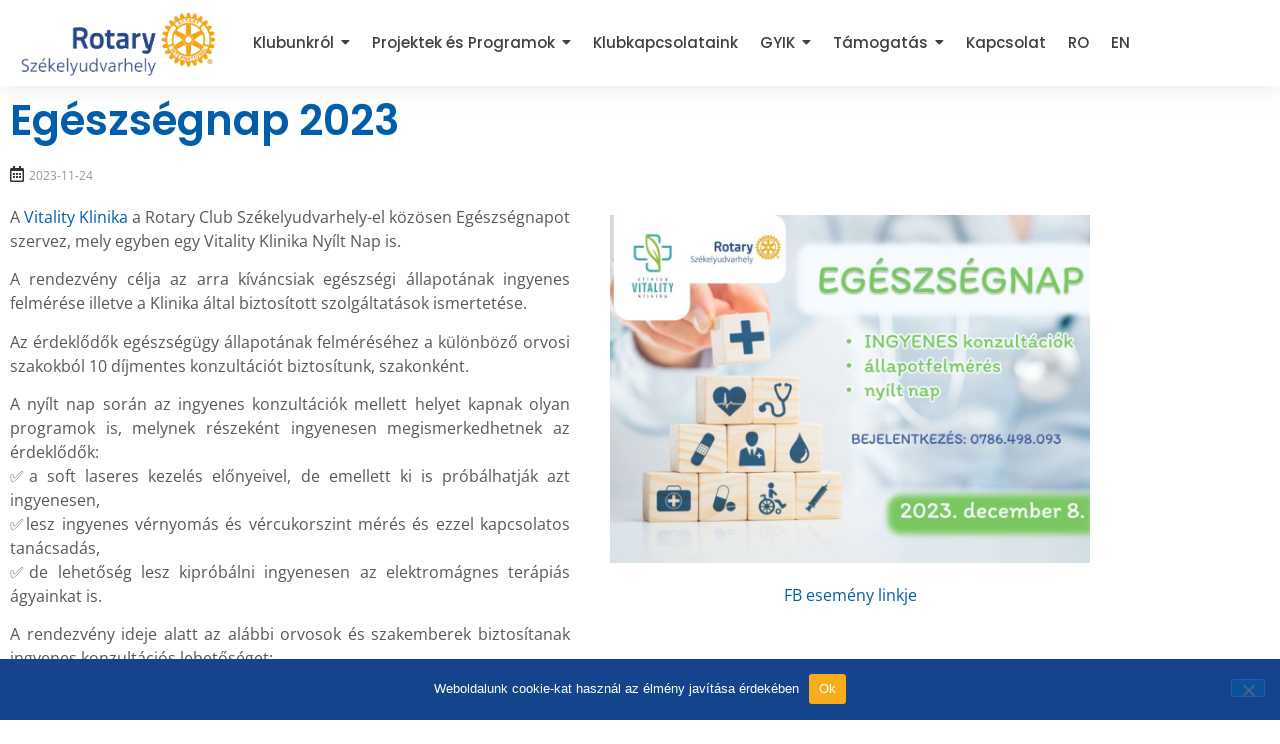

--- FILE ---
content_type: text/html; charset=UTF-8
request_url: https://rotaryszekelyudvarhely.ro/egeszsegnap-2023/
body_size: 21096
content:
<!DOCTYPE html>
<html lang="hu-HU">
<head>
	<meta charset="UTF-8">
		<title>Egészségnap 2023 &#8211; Rotary Club Székelyudvarhely</title>
<meta name='robots' content='max-image-preview:large' />
<link rel='dns-prefetch' href='//www.googletagmanager.com' />
<link rel="alternate" type="application/rss+xml" title="Rotary Club Székelyudvarhely &raquo; hírcsatorna" href="https://rotaryszekelyudvarhely.ro/feed/" />
<link rel="alternate" type="application/rss+xml" title="Rotary Club Székelyudvarhely &raquo; hozzászólás hírcsatorna" href="https://rotaryszekelyudvarhely.ro/comments/feed/" />
<link rel="alternate" type="application/rss+xml" title="Rotary Club Székelyudvarhely &raquo; Egészségnap 2023 hozzászólás hírcsatorna" href="https://rotaryszekelyudvarhely.ro/egeszsegnap-2023/feed/" />
<link rel="alternate" title="oEmbed (JSON)" type="application/json+oembed" href="https://rotaryszekelyudvarhely.ro/wp-json/oembed/1.0/embed?url=https%3A%2F%2Frotaryszekelyudvarhely.ro%2Fegeszsegnap-2023%2F&#038;lang=hu" />
<link rel="alternate" title="oEmbed (XML)" type="text/xml+oembed" href="https://rotaryszekelyudvarhely.ro/wp-json/oembed/1.0/embed?url=https%3A%2F%2Frotaryszekelyudvarhely.ro%2Fegeszsegnap-2023%2F&#038;format=xml&#038;lang=hu" />
<style id='wp-img-auto-sizes-contain-inline-css' type='text/css'>
img:is([sizes=auto i],[sizes^="auto," i]){contain-intrinsic-size:3000px 1500px}
/*# sourceURL=wp-img-auto-sizes-contain-inline-css */
</style>
<link rel='stylesheet' id='embedpress-css-css' href='https://rotaryszekelyudvarhely.ro/wp-content/plugins/embedpress/assets/css/embedpress.css?ver=1767640639' type='text/css' media='all' />
<link rel='stylesheet' id='embedpress-blocks-style-css' href='https://rotaryszekelyudvarhely.ro/wp-content/plugins/embedpress/assets/css/blocks.build.css?ver=1767640639' type='text/css' media='all' />
<link rel='stylesheet' id='embedpress-lazy-load-css-css' href='https://rotaryszekelyudvarhely.ro/wp-content/plugins/embedpress/assets/css/lazy-load.css?ver=1767640639' type='text/css' media='all' />
<style id='wp-emoji-styles-inline-css' type='text/css'>

	img.wp-smiley, img.emoji {
		display: inline !important;
		border: none !important;
		box-shadow: none !important;
		height: 1em !important;
		width: 1em !important;
		margin: 0 0.07em !important;
		vertical-align: -0.1em !important;
		background: none !important;
		padding: 0 !important;
	}
/*# sourceURL=wp-emoji-styles-inline-css */
</style>
<style id='classic-theme-styles-inline-css' type='text/css'>
/*! This file is auto-generated */
.wp-block-button__link{color:#fff;background-color:#32373c;border-radius:9999px;box-shadow:none;text-decoration:none;padding:calc(.667em + 2px) calc(1.333em + 2px);font-size:1.125em}.wp-block-file__button{background:#32373c;color:#fff;text-decoration:none}
/*# sourceURL=/wp-includes/css/classic-themes.min.css */
</style>
<style id='global-styles-inline-css' type='text/css'>
:root{--wp--preset--aspect-ratio--square: 1;--wp--preset--aspect-ratio--4-3: 4/3;--wp--preset--aspect-ratio--3-4: 3/4;--wp--preset--aspect-ratio--3-2: 3/2;--wp--preset--aspect-ratio--2-3: 2/3;--wp--preset--aspect-ratio--16-9: 16/9;--wp--preset--aspect-ratio--9-16: 9/16;--wp--preset--color--black: #000000;--wp--preset--color--cyan-bluish-gray: #abb8c3;--wp--preset--color--white: #ffffff;--wp--preset--color--pale-pink: #f78da7;--wp--preset--color--vivid-red: #cf2e2e;--wp--preset--color--luminous-vivid-orange: #ff6900;--wp--preset--color--luminous-vivid-amber: #fcb900;--wp--preset--color--light-green-cyan: #7bdcb5;--wp--preset--color--vivid-green-cyan: #00d084;--wp--preset--color--pale-cyan-blue: #8ed1fc;--wp--preset--color--vivid-cyan-blue: #0693e3;--wp--preset--color--vivid-purple: #9b51e0;--wp--preset--gradient--vivid-cyan-blue-to-vivid-purple: linear-gradient(135deg,rgb(6,147,227) 0%,rgb(155,81,224) 100%);--wp--preset--gradient--light-green-cyan-to-vivid-green-cyan: linear-gradient(135deg,rgb(122,220,180) 0%,rgb(0,208,130) 100%);--wp--preset--gradient--luminous-vivid-amber-to-luminous-vivid-orange: linear-gradient(135deg,rgb(252,185,0) 0%,rgb(255,105,0) 100%);--wp--preset--gradient--luminous-vivid-orange-to-vivid-red: linear-gradient(135deg,rgb(255,105,0) 0%,rgb(207,46,46) 100%);--wp--preset--gradient--very-light-gray-to-cyan-bluish-gray: linear-gradient(135deg,rgb(238,238,238) 0%,rgb(169,184,195) 100%);--wp--preset--gradient--cool-to-warm-spectrum: linear-gradient(135deg,rgb(74,234,220) 0%,rgb(151,120,209) 20%,rgb(207,42,186) 40%,rgb(238,44,130) 60%,rgb(251,105,98) 80%,rgb(254,248,76) 100%);--wp--preset--gradient--blush-light-purple: linear-gradient(135deg,rgb(255,206,236) 0%,rgb(152,150,240) 100%);--wp--preset--gradient--blush-bordeaux: linear-gradient(135deg,rgb(254,205,165) 0%,rgb(254,45,45) 50%,rgb(107,0,62) 100%);--wp--preset--gradient--luminous-dusk: linear-gradient(135deg,rgb(255,203,112) 0%,rgb(199,81,192) 50%,rgb(65,88,208) 100%);--wp--preset--gradient--pale-ocean: linear-gradient(135deg,rgb(255,245,203) 0%,rgb(182,227,212) 50%,rgb(51,167,181) 100%);--wp--preset--gradient--electric-grass: linear-gradient(135deg,rgb(202,248,128) 0%,rgb(113,206,126) 100%);--wp--preset--gradient--midnight: linear-gradient(135deg,rgb(2,3,129) 0%,rgb(40,116,252) 100%);--wp--preset--font-size--small: 13px;--wp--preset--font-size--medium: 20px;--wp--preset--font-size--large: 36px;--wp--preset--font-size--x-large: 42px;--wp--preset--spacing--20: 0.44rem;--wp--preset--spacing--30: 0.67rem;--wp--preset--spacing--40: 1rem;--wp--preset--spacing--50: 1.5rem;--wp--preset--spacing--60: 2.25rem;--wp--preset--spacing--70: 3.38rem;--wp--preset--spacing--80: 5.06rem;--wp--preset--shadow--natural: 6px 6px 9px rgba(0, 0, 0, 0.2);--wp--preset--shadow--deep: 12px 12px 50px rgba(0, 0, 0, 0.4);--wp--preset--shadow--sharp: 6px 6px 0px rgba(0, 0, 0, 0.2);--wp--preset--shadow--outlined: 6px 6px 0px -3px rgb(255, 255, 255), 6px 6px rgb(0, 0, 0);--wp--preset--shadow--crisp: 6px 6px 0px rgb(0, 0, 0);}:where(.is-layout-flex){gap: 0.5em;}:where(.is-layout-grid){gap: 0.5em;}body .is-layout-flex{display: flex;}.is-layout-flex{flex-wrap: wrap;align-items: center;}.is-layout-flex > :is(*, div){margin: 0;}body .is-layout-grid{display: grid;}.is-layout-grid > :is(*, div){margin: 0;}:where(.wp-block-columns.is-layout-flex){gap: 2em;}:where(.wp-block-columns.is-layout-grid){gap: 2em;}:where(.wp-block-post-template.is-layout-flex){gap: 1.25em;}:where(.wp-block-post-template.is-layout-grid){gap: 1.25em;}.has-black-color{color: var(--wp--preset--color--black) !important;}.has-cyan-bluish-gray-color{color: var(--wp--preset--color--cyan-bluish-gray) !important;}.has-white-color{color: var(--wp--preset--color--white) !important;}.has-pale-pink-color{color: var(--wp--preset--color--pale-pink) !important;}.has-vivid-red-color{color: var(--wp--preset--color--vivid-red) !important;}.has-luminous-vivid-orange-color{color: var(--wp--preset--color--luminous-vivid-orange) !important;}.has-luminous-vivid-amber-color{color: var(--wp--preset--color--luminous-vivid-amber) !important;}.has-light-green-cyan-color{color: var(--wp--preset--color--light-green-cyan) !important;}.has-vivid-green-cyan-color{color: var(--wp--preset--color--vivid-green-cyan) !important;}.has-pale-cyan-blue-color{color: var(--wp--preset--color--pale-cyan-blue) !important;}.has-vivid-cyan-blue-color{color: var(--wp--preset--color--vivid-cyan-blue) !important;}.has-vivid-purple-color{color: var(--wp--preset--color--vivid-purple) !important;}.has-black-background-color{background-color: var(--wp--preset--color--black) !important;}.has-cyan-bluish-gray-background-color{background-color: var(--wp--preset--color--cyan-bluish-gray) !important;}.has-white-background-color{background-color: var(--wp--preset--color--white) !important;}.has-pale-pink-background-color{background-color: var(--wp--preset--color--pale-pink) !important;}.has-vivid-red-background-color{background-color: var(--wp--preset--color--vivid-red) !important;}.has-luminous-vivid-orange-background-color{background-color: var(--wp--preset--color--luminous-vivid-orange) !important;}.has-luminous-vivid-amber-background-color{background-color: var(--wp--preset--color--luminous-vivid-amber) !important;}.has-light-green-cyan-background-color{background-color: var(--wp--preset--color--light-green-cyan) !important;}.has-vivid-green-cyan-background-color{background-color: var(--wp--preset--color--vivid-green-cyan) !important;}.has-pale-cyan-blue-background-color{background-color: var(--wp--preset--color--pale-cyan-blue) !important;}.has-vivid-cyan-blue-background-color{background-color: var(--wp--preset--color--vivid-cyan-blue) !important;}.has-vivid-purple-background-color{background-color: var(--wp--preset--color--vivid-purple) !important;}.has-black-border-color{border-color: var(--wp--preset--color--black) !important;}.has-cyan-bluish-gray-border-color{border-color: var(--wp--preset--color--cyan-bluish-gray) !important;}.has-white-border-color{border-color: var(--wp--preset--color--white) !important;}.has-pale-pink-border-color{border-color: var(--wp--preset--color--pale-pink) !important;}.has-vivid-red-border-color{border-color: var(--wp--preset--color--vivid-red) !important;}.has-luminous-vivid-orange-border-color{border-color: var(--wp--preset--color--luminous-vivid-orange) !important;}.has-luminous-vivid-amber-border-color{border-color: var(--wp--preset--color--luminous-vivid-amber) !important;}.has-light-green-cyan-border-color{border-color: var(--wp--preset--color--light-green-cyan) !important;}.has-vivid-green-cyan-border-color{border-color: var(--wp--preset--color--vivid-green-cyan) !important;}.has-pale-cyan-blue-border-color{border-color: var(--wp--preset--color--pale-cyan-blue) !important;}.has-vivid-cyan-blue-border-color{border-color: var(--wp--preset--color--vivid-cyan-blue) !important;}.has-vivid-purple-border-color{border-color: var(--wp--preset--color--vivid-purple) !important;}.has-vivid-cyan-blue-to-vivid-purple-gradient-background{background: var(--wp--preset--gradient--vivid-cyan-blue-to-vivid-purple) !important;}.has-light-green-cyan-to-vivid-green-cyan-gradient-background{background: var(--wp--preset--gradient--light-green-cyan-to-vivid-green-cyan) !important;}.has-luminous-vivid-amber-to-luminous-vivid-orange-gradient-background{background: var(--wp--preset--gradient--luminous-vivid-amber-to-luminous-vivid-orange) !important;}.has-luminous-vivid-orange-to-vivid-red-gradient-background{background: var(--wp--preset--gradient--luminous-vivid-orange-to-vivid-red) !important;}.has-very-light-gray-to-cyan-bluish-gray-gradient-background{background: var(--wp--preset--gradient--very-light-gray-to-cyan-bluish-gray) !important;}.has-cool-to-warm-spectrum-gradient-background{background: var(--wp--preset--gradient--cool-to-warm-spectrum) !important;}.has-blush-light-purple-gradient-background{background: var(--wp--preset--gradient--blush-light-purple) !important;}.has-blush-bordeaux-gradient-background{background: var(--wp--preset--gradient--blush-bordeaux) !important;}.has-luminous-dusk-gradient-background{background: var(--wp--preset--gradient--luminous-dusk) !important;}.has-pale-ocean-gradient-background{background: var(--wp--preset--gradient--pale-ocean) !important;}.has-electric-grass-gradient-background{background: var(--wp--preset--gradient--electric-grass) !important;}.has-midnight-gradient-background{background: var(--wp--preset--gradient--midnight) !important;}.has-small-font-size{font-size: var(--wp--preset--font-size--small) !important;}.has-medium-font-size{font-size: var(--wp--preset--font-size--medium) !important;}.has-large-font-size{font-size: var(--wp--preset--font-size--large) !important;}.has-x-large-font-size{font-size: var(--wp--preset--font-size--x-large) !important;}
:where(.wp-block-post-template.is-layout-flex){gap: 1.25em;}:where(.wp-block-post-template.is-layout-grid){gap: 1.25em;}
:where(.wp-block-term-template.is-layout-flex){gap: 1.25em;}:where(.wp-block-term-template.is-layout-grid){gap: 1.25em;}
:where(.wp-block-columns.is-layout-flex){gap: 2em;}:where(.wp-block-columns.is-layout-grid){gap: 2em;}
:root :where(.wp-block-pullquote){font-size: 1.5em;line-height: 1.6;}
/*# sourceURL=global-styles-inline-css */
</style>
<link rel='stylesheet' id='cookie-notice-front-css' href='https://rotaryszekelyudvarhely.ro/wp-content/plugins/cookie-notice/css/front.min.css?ver=2.5.11' type='text/css' media='all' />
<link rel='stylesheet' id='elementor-frontend-css' href='https://rotaryszekelyudvarhely.ro/wp-content/plugins/elementor/assets/css/frontend.min.css?ver=3.34.1' type='text/css' media='all' />
<link rel='stylesheet' id='elementor-post-8615-css' href='https://rotaryszekelyudvarhely.ro/wp-content/uploads/elementor/css/post-8615.css?ver=1768328109' type='text/css' media='all' />
<link rel='stylesheet' id='elementor-post-1588-css' href='https://rotaryszekelyudvarhely.ro/wp-content/uploads/elementor/css/post-1588.css?ver=1768323553' type='text/css' media='all' />
<link rel='stylesheet' id='widget-spacer-css' href='https://rotaryszekelyudvarhely.ro/wp-content/plugins/elementor/assets/css/widget-spacer.min.css?ver=3.34.1' type='text/css' media='all' />
<link rel='stylesheet' id='widget-social-icons-css' href='https://rotaryszekelyudvarhely.ro/wp-content/plugins/elementor/assets/css/widget-social-icons.min.css?ver=3.34.1' type='text/css' media='all' />
<link rel='stylesheet' id='e-apple-webkit-css' href='https://rotaryszekelyudvarhely.ro/wp-content/plugins/elementor/assets/css/conditionals/apple-webkit.min.css?ver=3.34.1' type='text/css' media='all' />
<link rel='stylesheet' id='eael-general-css' href='https://rotaryszekelyudvarhely.ro/wp-content/plugins/essential-addons-for-elementor-lite/assets/front-end/css/view/general.min.css?ver=6.5.7' type='text/css' media='all' />
<link rel='stylesheet' id='eael-1600-css' href='https://rotaryszekelyudvarhely.ro/wp-content/uploads/essential-addons-elementor/eael-1600.css?ver=1729764550' type='text/css' media='all' />
<link rel='stylesheet' id='elementor-post-1600-css' href='https://rotaryszekelyudvarhely.ro/wp-content/uploads/elementor/css/post-1600.css?ver=1768323553' type='text/css' media='all' />
<link rel='stylesheet' id='royal-elementor-kit-style-css' href='https://rotaryszekelyudvarhely.ro/wp-content/themes/royal-elementor-kit/style.css?ver=1.0' type='text/css' media='all' />
<link rel='stylesheet' id='elementor-icons-css' href='https://rotaryszekelyudvarhely.ro/wp-content/plugins/elementor/assets/lib/eicons/css/elementor-icons.min.css?ver=5.45.0' type='text/css' media='all' />
<style id='elementor-icons-inline-css' type='text/css'>

		.elementor-add-new-section .elementor-add-templately-promo-button{
            background-color: #5d4fff !important;
            background-image: url(https://rotaryszekelyudvarhely.ro/wp-content/plugins/essential-addons-for-elementor-lite/assets/admin/images/templately/logo-icon.svg);
            background-repeat: no-repeat;
            background-position: center center;
            position: relative;
        }
        
		.elementor-add-new-section .elementor-add-templately-promo-button > i{
            height: 12px;
        }
        
        body .elementor-add-new-section .elementor-add-section-area-button {
            margin-left: 0;
        }

		.elementor-add-new-section .elementor-add-templately-promo-button{
            background-color: #5d4fff !important;
            background-image: url(https://rotaryszekelyudvarhely.ro/wp-content/plugins/essential-addons-for-elementor-lite/assets/admin/images/templately/logo-icon.svg);
            background-repeat: no-repeat;
            background-position: center center;
            position: relative;
        }
        
		.elementor-add-new-section .elementor-add-templately-promo-button > i{
            height: 12px;
        }
        
        body .elementor-add-new-section .elementor-add-section-area-button {
            margin-left: 0;
        }
/*# sourceURL=elementor-icons-inline-css */
</style>
<link rel='stylesheet' id='elementor-post-10-css' href='https://rotaryszekelyudvarhely.ro/wp-content/uploads/elementor/css/post-10.css?ver=1768323553' type='text/css' media='all' />
<link rel='stylesheet' id='e-animation-fadeInLeft-css' href='https://rotaryszekelyudvarhely.ro/wp-content/plugins/elementor/assets/lib/animations/styles/fadeInLeft.min.css?ver=3.34.1' type='text/css' media='all' />
<link rel='stylesheet' id='e-animation-fadeInDown-css' href='https://rotaryszekelyudvarhely.ro/wp-content/plugins/elementor/assets/lib/animations/styles/fadeInDown.min.css?ver=3.34.1' type='text/css' media='all' />
<link rel='stylesheet' id='widget-image-css' href='https://rotaryszekelyudvarhely.ro/wp-content/plugins/elementor/assets/css/widget-image.min.css?ver=3.34.1' type='text/css' media='all' />
<link rel='stylesheet' id='e-animation-fadeInUp-css' href='https://rotaryszekelyudvarhely.ro/wp-content/plugins/elementor/assets/lib/animations/styles/fadeInUp.min.css?ver=3.34.1' type='text/css' media='all' />
<link rel='stylesheet' id='e-animation-fadeIn-css' href='https://rotaryszekelyudvarhely.ro/wp-content/plugins/elementor/assets/lib/animations/styles/fadeIn.min.css?ver=3.34.1' type='text/css' media='all' />
<link rel='stylesheet' id='widget-divider-css' href='https://rotaryszekelyudvarhely.ro/wp-content/plugins/elementor/assets/css/widget-divider.min.css?ver=3.34.1' type='text/css' media='all' />
<link rel='stylesheet' id='wpr-animations-css-css' href='https://rotaryszekelyudvarhely.ro/wp-content/plugins/royal-elementor-addons/assets/css/lib/animations/wpr-animations.min.css?ver=1.7.1045' type='text/css' media='all' />
<link rel='stylesheet' id='wpr-link-animations-css-css' href='https://rotaryszekelyudvarhely.ro/wp-content/plugins/royal-elementor-addons/assets/css/lib/animations/wpr-link-animations.min.css?ver=1.7.1045' type='text/css' media='all' />
<link rel='stylesheet' id='wpr-loading-animations-css-css' href='https://rotaryszekelyudvarhely.ro/wp-content/plugins/royal-elementor-addons/assets/css/lib/animations/loading-animations.min.css?ver=1.7.1045' type='text/css' media='all' />
<link rel='stylesheet' id='wpr-button-animations-css-css' href='https://rotaryszekelyudvarhely.ro/wp-content/plugins/royal-elementor-addons/assets/css/lib/animations/button-animations.min.css?ver=1.7.1045' type='text/css' media='all' />
<link rel='stylesheet' id='wpr-text-animations-css-css' href='https://rotaryszekelyudvarhely.ro/wp-content/plugins/royal-elementor-addons/assets/css/lib/animations/text-animations.min.css?ver=1.7.1045' type='text/css' media='all' />
<link rel='stylesheet' id='wpr-lightgallery-css-css' href='https://rotaryszekelyudvarhely.ro/wp-content/plugins/royal-elementor-addons/assets/css/lib/lightgallery/lightgallery.min.css?ver=1.7.1045' type='text/css' media='all' />
<link rel='stylesheet' id='wpr-addons-css-css' href='https://rotaryszekelyudvarhely.ro/wp-content/plugins/royal-elementor-addons/assets/css/frontend.min.css?ver=1.7.1045' type='text/css' media='all' />
<link rel='stylesheet' id='font-awesome-5-all-css' href='https://rotaryszekelyudvarhely.ro/wp-content/plugins/elementor/assets/lib/font-awesome/css/all.min.css?ver=6.5.7' type='text/css' media='all' />
<link rel='stylesheet' id='elementor-gf-local-poppins-css' href='https://rotaryszekelyudvarhely.ro/wp-content/uploads/elementor/google-fonts/css/poppins.css?ver=1742637879' type='text/css' media='all' />
<link rel='stylesheet' id='elementor-gf-local-opensans-css' href='https://rotaryszekelyudvarhely.ro/wp-content/uploads/elementor/google-fonts/css/opensans.css?ver=1742637904' type='text/css' media='all' />
<link rel='stylesheet' id='elementor-icons-shared-0-css' href='https://rotaryszekelyudvarhely.ro/wp-content/plugins/elementor/assets/lib/font-awesome/css/fontawesome.min.css?ver=5.15.3' type='text/css' media='all' />
<link rel='stylesheet' id='elementor-icons-fa-regular-css' href='https://rotaryszekelyudvarhely.ro/wp-content/plugins/elementor/assets/lib/font-awesome/css/regular.min.css?ver=5.15.3' type='text/css' media='all' />
<link rel='stylesheet' id='elementor-icons-fa-solid-css' href='https://rotaryszekelyudvarhely.ro/wp-content/plugins/elementor/assets/lib/font-awesome/css/solid.min.css?ver=5.15.3' type='text/css' media='all' />
<link rel='stylesheet' id='elementor-icons-fa-brands-css' href='https://rotaryszekelyudvarhely.ro/wp-content/plugins/elementor/assets/lib/font-awesome/css/brands.min.css?ver=5.15.3' type='text/css' media='all' />
<script type="text/javascript" data-cfasync="false" src="https://rotaryszekelyudvarhely.ro/wp-includes/js/jquery/jquery.min.js?ver=3.7.1" id="jquery-core-js"></script>
<script type="text/javascript" data-cfasync="false" src="https://rotaryszekelyudvarhely.ro/wp-includes/js/jquery/jquery-migrate.min.js?ver=3.4.1" id="jquery-migrate-js"></script>
<script type="text/javascript" id="cookie-notice-front-js-before">
/* <![CDATA[ */
var cnArgs = {"ajaxUrl":"https:\/\/rotaryszekelyudvarhely.ro\/wp-admin\/admin-ajax.php","nonce":"37b3aa7d39","hideEffect":"fade","position":"bottom","onScroll":false,"onScrollOffset":100,"onClick":false,"cookieName":"cookie_notice_accepted","cookieTime":2592000,"cookieTimeRejected":2592000,"globalCookie":false,"redirection":false,"cache":false,"revokeCookies":false,"revokeCookiesOpt":"automatic"};

//# sourceURL=cookie-notice-front-js-before
/* ]]> */
</script>
<script type="text/javascript" src="https://rotaryszekelyudvarhely.ro/wp-content/plugins/cookie-notice/js/front.min.js?ver=2.5.11" id="cookie-notice-front-js"></script>

<!-- Google tag (gtag.js) snippet added by Site Kit -->
<!-- Google Analytics snippet added by Site Kit -->
<script type="text/javascript" src="https://www.googletagmanager.com/gtag/js?id=GT-T5RXHPM" id="google_gtagjs-js" async></script>
<script type="text/javascript" id="google_gtagjs-js-after">
/* <![CDATA[ */
window.dataLayer = window.dataLayer || [];function gtag(){dataLayer.push(arguments);}
gtag("set","linker",{"domains":["rotaryszekelyudvarhely.ro"]});
gtag("js", new Date());
gtag("set", "developer_id.dZTNiMT", true);
gtag("config", "GT-T5RXHPM", {"googlesitekit_post_type":"post","googlesitekit_post_author":"Simma P\u00e9ter"});
//# sourceURL=google_gtagjs-js-after
/* ]]> */
</script>
<link rel="https://api.w.org/" href="https://rotaryszekelyudvarhely.ro/wp-json/" /><link rel="alternate" title="JSON" type="application/json" href="https://rotaryszekelyudvarhely.ro/wp-json/wp/v2/posts/8615" /><link rel="EditURI" type="application/rsd+xml" title="RSD" href="https://rotaryszekelyudvarhely.ro/xmlrpc.php?rsd" />
<meta name="generator" content="WordPress 6.9" />
<link rel="canonical" href="https://rotaryszekelyudvarhely.ro/egeszsegnap-2023/" />
<link rel='shortlink' href='https://rotaryszekelyudvarhely.ro/?p=8615' />
<meta name="generator" content="Site Kit by Google 1.170.0" /><meta name="generator" content="Elementor 3.34.1; features: additional_custom_breakpoints; settings: css_print_method-external, google_font-enabled, font_display-swap">
			<style>
				.e-con.e-parent:nth-of-type(n+4):not(.e-lazyloaded):not(.e-no-lazyload),
				.e-con.e-parent:nth-of-type(n+4):not(.e-lazyloaded):not(.e-no-lazyload) * {
					background-image: none !important;
				}
				@media screen and (max-height: 1024px) {
					.e-con.e-parent:nth-of-type(n+3):not(.e-lazyloaded):not(.e-no-lazyload),
					.e-con.e-parent:nth-of-type(n+3):not(.e-lazyloaded):not(.e-no-lazyload) * {
						background-image: none !important;
					}
				}
				@media screen and (max-height: 640px) {
					.e-con.e-parent:nth-of-type(n+2):not(.e-lazyloaded):not(.e-no-lazyload),
					.e-con.e-parent:nth-of-type(n+2):not(.e-lazyloaded):not(.e-no-lazyload) * {
						background-image: none !important;
					}
				}
			</style>
			<link rel="icon" href="https://rotaryszekelyudvarhely.ro/wp-content/uploads/2023/03/cropped-Rotary-Logo-32x32.png" sizes="32x32" />
<link rel="icon" href="https://rotaryszekelyudvarhely.ro/wp-content/uploads/2023/03/cropped-Rotary-Logo-192x192.png" sizes="192x192" />
<link rel="apple-touch-icon" href="https://rotaryszekelyudvarhely.ro/wp-content/uploads/2023/03/cropped-Rotary-Logo-180x180.png" />
<meta name="msapplication-TileImage" content="https://rotaryszekelyudvarhely.ro/wp-content/uploads/2023/03/cropped-Rotary-Logo-270x270.png" />
<style id="wpr_lightbox_styles">
				.lg-backdrop {
					background-color: rgba(0,0,0,0.6) !important;
				}
				.lg-toolbar,
				.lg-dropdown {
					background-color: rgba(0,0,0,0.8) !important;
				}
				.lg-dropdown:after {
					border-bottom-color: rgba(0,0,0,0.8) !important;
				}
				.lg-sub-html {
					background-color: rgba(0,0,0,0.8) !important;
				}
				.lg-thumb-outer,
				.lg-progress-bar {
					background-color: #444444 !important;
				}
				.lg-progress {
					background-color: #a90707 !important;
				}
				.lg-icon {
					color: #efefef !important;
					font-size: 20px !important;
				}
				.lg-icon.lg-toogle-thumb {
					font-size: 24px !important;
				}
				.lg-icon:hover,
				.lg-dropdown-text:hover {
					color: #ffffff !important;
				}
				.lg-sub-html,
				.lg-dropdown-text {
					color: #efefef !important;
					font-size: 14px !important;
				}
				#lg-counter {
					color: #efefef !important;
					font-size: 14px !important;
				}
				.lg-prev,
				.lg-next {
					font-size: 35px !important;
				}

				/* Defaults */
				.lg-icon {
				background-color: transparent !important;
				}

				#lg-counter {
				opacity: 0.9;
				}

				.lg-thumb-outer {
				padding: 0 10px;
				}

				.lg-thumb-item {
				border-radius: 0 !important;
				border: none !important;
				opacity: 0.5;
				}

				.lg-thumb-item.active {
					opacity: 1;
				}
	         </style>	<meta name="viewport" content="width=device-width, initial-scale=1.0, viewport-fit=cover" /></head>
<body class="wp-singular post-template post-template-elementor_canvas single single-post postid-8615 single-format-standard wp-embed-responsive wp-theme-royal-elementor-kit cookies-not-set elementor-default elementor-template-canvas elementor-kit-10 elementor-page elementor-page-8615">
	<style>.elementor-1588 .elementor-element.elementor-element-7ed2b6d8:not(.elementor-motion-effects-element-type-background), .elementor-1588 .elementor-element.elementor-element-7ed2b6d8 > .elementor-motion-effects-container > .elementor-motion-effects-layer{background-color:#FFFFFF;}.elementor-1588 .elementor-element.elementor-element-7ed2b6d8{top:0px;bottom:auto;z-index:2;box-shadow:0px 0px 20px 0px rgba(202.5, 202.5, 202.5, 0.5);transition:background 0.3s, border 0.3s, border-radius 0.3s, box-shadow 0.3s;}.elementor-1588 .elementor-element.elementor-element-7ed2b6d8 + .wpr-hidden-header{top:0px;}.elementor-1588 .elementor-element.elementor-element-7ed2b6d8 + .wpr-hidden-header-flex{top:0px;}.wpr-hidden-header{z-index:50;}.wpr-hidden-header-flex{z-index:50;}.elementor-1588 .elementor-element.elementor-element-7ed2b6d8 > .elementor-background-overlay{transition:background 0.3s, border-radius 0.3s, opacity 0.3s;}.elementor-bc-flex-widget .elementor-1588 .elementor-element.elementor-element-491a1dd7.elementor-column .elementor-widget-wrap{align-items:center;}.elementor-1588 .elementor-element.elementor-element-491a1dd7.elementor-column.elementor-element[data-element_type="column"] > .elementor-widget-wrap.elementor-element-populated{align-content:center;align-items:center;}.elementor-1588 .elementor-element.elementor-element-491a1dd7 > .elementor-element-populated{margin:0px 0px 0px 0px;--e-column-margin-right:0px;--e-column-margin-left:0px;}.elementor-bc-flex-widget .elementor-1588 .elementor-element.elementor-element-44e830e8.elementor-column .elementor-widget-wrap{align-items:center;}.elementor-1588 .elementor-element.elementor-element-44e830e8.elementor-column.elementor-element[data-element_type="column"] > .elementor-widget-wrap.elementor-element-populated{align-content:center;align-items:center;}.elementor-1588 .elementor-element.elementor-element-d5ce139{width:var( --container-widget-width, 102.545% );max-width:102.545%;--container-widget-width:102.545%;--container-widget-flex-grow:0;}.elementor-1588 .elementor-element.elementor-element-d5ce139 .wpr-menu-item.wpr-pointer-item{transition-duration:0.7s;}.elementor-1588 .elementor-element.elementor-element-d5ce139 .wpr-menu-item.wpr-pointer-item .wpr-mega-menu-icon{transition-duration:0.7s;}.elementor-1588 .elementor-element.elementor-element-d5ce139 .wpr-menu-item.wpr-pointer-item:before{transition-duration:0.7s;}.elementor-1588 .elementor-element.elementor-element-d5ce139 .wpr-menu-item.wpr-pointer-item:after{transition-duration:0.7s;}.elementor-1588 .elementor-element.elementor-element-d5ce139 .wpr-mobile-toggle-wrap{text-align:center;}.elementor-1588 .elementor-element.elementor-element-d5ce139 .wpr-nav-menu .wpr-menu-item,
					 .elementor-1588 .elementor-element.elementor-element-d5ce139 .wpr-nav-menu > .menu-item-has-children > .wpr-sub-icon{color:#3F3F3F;}.elementor-1588 .elementor-element.elementor-element-d5ce139 .wpr-nav-menu .wpr-mega-menu-icon{color:#333333;font-size:16px;margin-right:5px;}.elementor-1588 .elementor-element.elementor-element-d5ce139 .wpr-menu-item,.elementor-1588 .elementor-element.elementor-element-d5ce139 .wpr-mobile-menu-item,.elementor-1588 .elementor-element.elementor-element-d5ce139 .wpr-mobile-sub-menu-item,.elementor-1588 .elementor-element.elementor-element-d5ce139 .wpr-mobile-toggle-text, .wpr-menu-offcanvas-back h3{font-family:"Poppins", Sans-serif;font-size:15px;font-weight:500;}.elementor-1588 .elementor-element.elementor-element-d5ce139 .wpr-nav-menu .wpr-menu-item:hover,
					.elementor-1588 .elementor-element.elementor-element-d5ce139 .wpr-nav-menu .wpr-menu-item:hover .wpr-mega-menu-icon,
					.elementor-1588 .elementor-element.elementor-element-d5ce139 .wpr-nav-menu .wpr-menu-item.wpr-active-menu-item .wpr-mega-menu-icon,
					 .elementor-1588 .elementor-element.elementor-element-d5ce139 .wpr-nav-menu > .menu-item-has-children:hover > .wpr-sub-icon,
					 .elementor-1588 .elementor-element.elementor-element-d5ce139 .wpr-nav-menu .wpr-menu-item.wpr-active-menu-item,
					 .elementor-1588 .elementor-element.elementor-element-d5ce139 .wpr-nav-menu > .menu-item-has-children.current_page_item > .wpr-sub-icon{color:var( --e-global-color-primary );}.elementor-1588 .elementor-element.elementor-element-d5ce139.wpr-pointer-line-fx .wpr-menu-item:before,
					 .elementor-1588 .elementor-element.elementor-element-d5ce139.wpr-pointer-line-fx .wpr-menu-item:after{background-color:var( --e-global-color-primary );}.elementor-1588 .elementor-element.elementor-element-d5ce139.wpr-pointer-border-fx .wpr-menu-item:before{border-color:var( --e-global-color-primary );}.elementor-1588 .elementor-element.elementor-element-d5ce139.wpr-pointer-background-fx .wpr-menu-item:before{background-color:var( --e-global-color-primary );}.elementor-1588 .elementor-element.elementor-element-d5ce139 .menu-item-has-children .wpr-sub-icon{font-size:14px;}.elementor-1588 .elementor-element.elementor-element-d5ce139.wpr-pointer-underline>.wpr-nav-menu-container >ul>li>.wpr-menu-item:after,
					 .elementor-1588 .elementor-element.elementor-element-d5ce139.wpr-pointer-overline>.wpr-nav-menu-container >ul>li>.wpr-menu-item:before,
					 .elementor-1588 .elementor-element.elementor-element-d5ce139.wpr-pointer-double-line>.wpr-nav-menu-container >ul>li>.wpr-menu-item:before,
					 .elementor-1588 .elementor-element.elementor-element-d5ce139.wpr-pointer-double-line>.wpr-nav-menu-container >ul>li>.wpr-menu-item:after{height:1px;}.elementor-1588 .elementor-element.elementor-element-d5ce139.wpr-pointer-border-fx>.wpr-nav-menu-container >ul>li>.wpr-menu-item:before{border-width:1px;}.elementor-1588 .elementor-element.elementor-element-d5ce139.wpr-pointer-underline>.elementor-widget-container>.wpr-nav-menu-container >ul>li>.wpr-menu-item:after,
					 .elementor-1588 .elementor-element.elementor-element-d5ce139.wpr-pointer-overline>.elementor-widget-container>.wpr-nav-menu-container >ul>li>.wpr-menu-item:before,
					 .elementor-1588 .elementor-element.elementor-element-d5ce139.wpr-pointer-double-line>.elementor-widget-container>.wpr-nav-menu-container >ul>li>.wpr-menu-item:before,
					 .elementor-1588 .elementor-element.elementor-element-d5ce139.wpr-pointer-double-line>.elementor-widget-container>.wpr-nav-menu-container >ul>li>.wpr-menu-item:after{height:1px;}.elementor-1588 .elementor-element.elementor-element-d5ce139.wpr-pointer-border-fx>.elementor-widget-container>.wpr-nav-menu-container >ul>li>.wpr-menu-item:before{border-width:1px;}.elementor-1588 .elementor-element.elementor-element-d5ce139:not(.wpr-pointer-border-fx) .wpr-menu-item.wpr-pointer-item:before{transform:translateY(-13px);}.elementor-1588 .elementor-element.elementor-element-d5ce139:not(.wpr-pointer-border-fx) .wpr-menu-item.wpr-pointer-item:after{transform:translateY(13px);}.elementor-1588 .elementor-element.elementor-element-d5ce139 .wpr-nav-menu .wpr-menu-item{padding-left:0px;padding-right:0px;padding-top:15px;padding-bottom:15px;}.elementor-1588 .elementor-element.elementor-element-d5ce139 .wpr-nav-menu > .menu-item{margin-left:11px;margin-right:11px;}.elementor-1588 .elementor-element.elementor-element-d5ce139 .wpr-nav-menu-vertical .wpr-nav-menu > li > .wpr-sub-menu{margin-left:11px;transform:translateX(22px);}.elementor-1588 .elementor-element.elementor-element-d5ce139 .wpr-nav-menu-vertical .wpr-nav-menu > li > .wpr-sub-mega-menu{margin-left:11px;transform:translateX(22px);}.elementor-1588 .elementor-element.elementor-element-d5ce139.wpr-main-menu-align-left .wpr-nav-menu-vertical .wpr-nav-menu > li > .wpr-sub-icon{right:11px;}.elementor-1588 .elementor-element.elementor-element-d5ce139.wpr-main-menu-align-right .wpr-nav-menu-vertical .wpr-nav-menu > li > .wpr-sub-icon{left:11px;}.elementor-1588 .elementor-element.elementor-element-d5ce139 .wpr-nav-menu-horizontal .wpr-nav-menu .wpr-sub-mega-menu{transform:translateY(22px);}.elementor-1588 .elementor-element.elementor-element-d5ce139.wpr-main-menu-align-center .wpr-nav-menu-horizontal .wpr-mega-menu-pos-default.wpr-mega-menu-width-custom .wpr-sub-mega-menu{transform:translate(-50%, 22px);}.elementor-1588 .elementor-element.elementor-element-d5ce139 .wpr-nav-menu-horizontal .wpr-nav-menu > li > .wpr-sub-menu{transform:translateY(22px);}.elementor-1588 .elementor-element.elementor-element-d5ce139 .wpr-nav-menu .wpr-mega-menu-badge{top:-5px;padding:3px 5px 2px 5px;border-radius:0px 0px 0px 0px;}.elementor-1588 .elementor-element.elementor-element-d5ce139 .wpr-nav-menu-horizontal .wpr-mega-menu-badge{right:15px;}.elementor-1588 .elementor-element.elementor-element-d5ce139 .wpr-nav-menu-vertical .wpr-mega-menu-badge{margin-left:15px;}.elementor-1588 .elementor-element.elementor-element-d5ce139 .wpr-sub-mega-menu{background-color:#ffffff;}.elementor-1588 .elementor-element.elementor-element-d5ce139 .wpr-sub-menu .wpr-sub-menu-item,
					 .elementor-1588 .elementor-element.elementor-element-d5ce139 .wpr-sub-menu > .menu-item-has-children .wpr-sub-icon{color:#333333;}.elementor-1588 .elementor-element.elementor-element-d5ce139 .wpr-sub-menu .wpr-sub-menu-item{background-color:#ffffff;padding-left:15px;padding-right:15px;padding-top:13px;padding-bottom:13px;}.elementor-1588 .elementor-element.elementor-element-d5ce139 .wpr-sub-menu .wpr-sub-menu-item:hover,
					 .elementor-1588 .elementor-element.elementor-element-d5ce139 .wpr-sub-menu > .menu-item-has-children .wpr-sub-menu-item:hover .wpr-sub-icon,
					 .elementor-1588 .elementor-element.elementor-element-d5ce139 .wpr-sub-menu .wpr-sub-menu-item.wpr-active-menu-item,
					 .elementor-1588 .elementor-element.elementor-element-d5ce139 .wpr-sub-menu .wpr-sub-menu-item.wpr-active-menu-item .wpr-sub-icon,
					 .elementor-1588 .elementor-element.elementor-element-d5ce139 .wpr-sub-menu > .menu-item-has-children.current_page_item .wpr-sub-icon{color:#ffffff;}.elementor-1588 .elementor-element.elementor-element-d5ce139 .wpr-sub-menu .wpr-sub-menu-item:hover,
					 .elementor-1588 .elementor-element.elementor-element-d5ce139 .wpr-sub-menu .wpr-sub-menu-item.wpr-active-menu-item{background-color:#605BE5;}.elementor-1588 .elementor-element.elementor-element-d5ce139 .wpr-sub-menu .wpr-sub-icon{right:15px;}.elementor-1588 .elementor-element.elementor-element-d5ce139.wpr-main-menu-align-right .wpr-nav-menu-vertical .wpr-sub-menu .wpr-sub-icon{left:15px;}.elementor-1588 .elementor-element.elementor-element-d5ce139.wpr-sub-divider-yes .wpr-sub-menu li:not(:last-child){border-bottom-color:#e8e8e8;border-bottom-width:1px;}.elementor-1588 .elementor-element.elementor-element-d5ce139 .wpr-sub-menu{border-style:solid;border-width:1px 1px 1px 1px;border-color:#E8E8E8;}.elementor-1588 .elementor-element.elementor-element-d5ce139 .wpr-mobile-toggle{border-color:var( --e-global-color-primary );width:33px;padding:0px 0px 0px 0px;border-width:0px;}.elementor-1588 .elementor-element.elementor-element-d5ce139 .wpr-mobile-toggle-text{color:var( --e-global-color-primary );}.elementor-1588 .elementor-element.elementor-element-d5ce139 .wpr-mobile-toggle-line{background-color:var( --e-global-color-primary );height:3px;margin-bottom:5px;}.elementor-1588 .elementor-element.elementor-element-d5ce139 .wpr-mobile-toggle:hover{border-color:#f3a30c;}.elementor-1588 .elementor-element.elementor-element-d5ce139 .wpr-mobile-toggle:hover .wpr-mobile-toggle-text{color:#f3a30c;}.elementor-1588 .elementor-element.elementor-element-d5ce139 .wpr-mobile-toggle:hover .wpr-mobile-toggle-line{background-color:#f3a30c;}.elementor-1588 .elementor-element.elementor-element-d5ce139 .wpr-mobile-menu-item,
					.elementor-1588 .elementor-element.elementor-element-d5ce139 .wpr-mobile-sub-menu-item,
					.elementor-1588 .elementor-element.elementor-element-d5ce139 .menu-item-has-children > .wpr-mobile-menu-item:after{color:#333333;}.elementor-1588 .elementor-element.elementor-element-d5ce139 .wpr-mobile-nav-menu > li,
					 .elementor-1588 .elementor-element.elementor-element-d5ce139 .wpr-mobile-sub-menu li{background-color:#ffffff;}.elementor-1588 .elementor-element.elementor-element-d5ce139 .wpr-mobile-nav-menu li a:hover,
					 .elementor-1588 .elementor-element.elementor-element-d5ce139 .wpr-mobile-nav-menu .menu-item-has-children > a:hover:after,
					 .elementor-1588 .elementor-element.elementor-element-d5ce139 .wpr-mobile-nav-menu li a.wpr-active-menu-item,
					 .elementor-1588 .elementor-element.elementor-element-d5ce139 .wpr-mobile-nav-menu .menu-item-has-children.current_page_item > a:hover:after{color:#ffffff;}.elementor-1588 .elementor-element.elementor-element-d5ce139 .wpr-mobile-menu-item:hover,
					.elementor-1588 .elementor-element.elementor-element-d5ce139 .wpr-mobile-sub-menu-item:hover,
					.elementor-1588 .elementor-element.elementor-element-d5ce139 .wpr-mobile-sub-menu-item.wpr-active-menu-item,
					.elementor-1588 .elementor-element.elementor-element-d5ce139 .wpr-mobile-menu-item.wpr-active-menu-item{background-color:var( --e-global-color-primary );}.elementor-1588 .elementor-element.elementor-element-d5ce139 .wpr-mobile-menu-item{padding-left:22px;padding-right:22px;}.elementor-1588 .elementor-element.elementor-element-d5ce139 .wpr-mobile-mega-menu > li > a > .wpr-mobile-sub-icon{padding:22px;}.elementor-1588 .elementor-element.elementor-element-d5ce139 .wpr-mobile-nav-menu .wpr-mobile-menu-item{padding-top:14px;padding-bottom:14px;}.elementor-1588 .elementor-element.elementor-element-d5ce139 .wpr-mobile-mega-menu .wpr-mobile-sub-icon{font-size:14px;}.elementor-1588 .elementor-element.elementor-element-d5ce139 .wpr-mobile-nav-menu .wpr-mobile-sub-menu-item{font-size:12px;padding-left:10px;padding-right:10px;padding-top:5px;padding-bottom:5px;}.elementor-1588 .elementor-element.elementor-element-d5ce139 .wpr-menu-offcanvas-back{padding-left:10px;padding-right:10px;}.elementor-1588 .elementor-element.elementor-element-d5ce139.wpr-mobile-menu-display-dropdown .wpr-mobile-nav-menu{margin-top:10px;}@media(min-width:768px){.elementor-1588 .elementor-element.elementor-element-491a1dd7{width:19.997%;}.elementor-1588 .elementor-element.elementor-element-44e830e8{width:80.003%;}}@media(max-width:1024px){.elementor-1588 .elementor-element.elementor-element-7ed2b6d8{top:0px;bottom:auto;padding:0px 20px 0px 20px;}.elementor-1588 .elementor-element.elementor-element-7ed2b6d8 + .wpr-hidden-header{top:0px;}.elementor-1588 .elementor-element.elementor-element-7ed2b6d8 + .wpr-hidden-header-flex{top:0px;}.elementor-1588 .elementor-element.elementor-element-d5ce139 .wpr-menu-item,.elementor-1588 .elementor-element.elementor-element-d5ce139 .wpr-mobile-menu-item,.elementor-1588 .elementor-element.elementor-element-d5ce139 .wpr-mobile-sub-menu-item,.elementor-1588 .elementor-element.elementor-element-d5ce139 .wpr-mobile-toggle-text, .wpr-menu-offcanvas-back h3{font-size:13px;}.elementor-1588 .elementor-element.elementor-element-d5ce139 .wpr-nav-menu .wpr-menu-item{padding-left:0px;padding-right:0px;padding-top:0px;padding-bottom:0px;}.elementor-1588 .elementor-element.elementor-element-d5ce139 .wpr-nav-menu > .menu-item{margin-left:8px;margin-right:8px;}.elementor-1588 .elementor-element.elementor-element-d5ce139 .wpr-nav-menu-vertical .wpr-nav-menu > li > .wpr-sub-menu{margin-left:8px;}.elementor-1588 .elementor-element.elementor-element-d5ce139 .wpr-nav-menu-vertical .wpr-nav-menu > li > .wpr-sub-mega-menu{margin-left:8px;}.elementor-1588 .elementor-element.elementor-element-d5ce139.wpr-main-menu-align-left .wpr-nav-menu-vertical .wpr-nav-menu > li > .wpr-sub-icon{right:8px;}.elementor-1588 .elementor-element.elementor-element-d5ce139.wpr-main-menu-align-right .wpr-nav-menu-vertical .wpr-nav-menu > li > .wpr-sub-icon{left:8px;}.elementor-1588 .elementor-element.elementor-element-d5ce139.wpr-mobile-menu-display-dropdown .wpr-mobile-nav-menu{margin-top:35px;}}@media(max-width:767px){.elementor-1588 .elementor-element.elementor-element-7ed2b6d8{top:0px;bottom:auto;}.elementor-1588 .elementor-element.elementor-element-7ed2b6d8 + .wpr-hidden-header{top:0px;}.elementor-1588 .elementor-element.elementor-element-7ed2b6d8 + .wpr-hidden-header-flex{top:0px;}.elementor-1588 .elementor-element.elementor-element-491a1dd7{width:50%;}.elementor-1588 .elementor-element.elementor-element-44e830e8{width:50%;}.elementor-1588 .elementor-element.elementor-element-d5ce139 .wpr-mobile-toggle-wrap{text-align:right;}.elementor-1588 .elementor-element.elementor-element-d5ce139.wpr-mobile-menu-display-dropdown .wpr-mobile-nav-menu{margin-top:28px;}}</style>		<div data-elementor-type="wp-post" data-elementor-id="1588" class="elementor elementor-1588">
						<section data-wpr-sticky-section="yes" data-wpr-position-type="sticky" data-wpr-position-offset="0" data-wpr-position-location="top" data-wpr-sticky-devices="desktop_sticky" data-wpr-custom-breakpoints="default" data-wpr-active-breakpoints="mobile_sticky tablet_sticky desktop_sticky" data-wpr-z-index="50" data-wpr-sticky-hide="" data-wpr-replace-header="" data-wpr-animation-duration="" data-wpr-sticky-type="sticky" class="elementor-section elementor-top-section elementor-element elementor-element-7ed2b6d8 wpr-sticky-section-yes elementor-section-boxed elementor-section-height-default elementor-section-height-default wpr-particle-no wpr-jarallax-no wpr-parallax-no" data-id="7ed2b6d8" data-element_type="section" data-settings="{&quot;background_background&quot;:&quot;classic&quot;,&quot;position_offset&quot;:0,&quot;position_offset_tablet&quot;:0,&quot;position_offset_mobile&quot;:0}">
						<div class="elementor-container elementor-column-gap-default">
					<div class="elementor-column elementor-col-50 elementor-top-column elementor-element elementor-element-491a1dd7" data-id="491a1dd7" data-element_type="column">
			<div class="elementor-widget-wrap elementor-element-populated">
						<div class="elementor-element elementor-element-47d18f6 elementor-widget elementor-widget-shortcode" data-id="47d18f6" data-element_type="widget" data-widget_type="shortcode.default">
				<div class="elementor-widget-container">
							<div class="elementor-shortcode">
<a href="https://rotaryszekelyudvarhely.ro/"><img src="https://rotaryszekelyudvarhely.ro/wp-content/uploads/2024/01/Rotary_Szekelyudvarhely_web.png"></a></div>
						</div>
				</div>
					</div>
		</div>
				<div class="elementor-column elementor-col-50 elementor-top-column elementor-element elementor-element-44e830e8" data-id="44e830e8" data-element_type="column">
			<div class="elementor-widget-wrap elementor-element-populated">
						<div class="elementor-element elementor-element-d5ce139 wpr-main-menu-align-right wpr-main-menu-align--tabletcenter wpr-main-menu-align--mobilecenter wpr-mobile-toggle-v2 elementor-widget__width-initial wpr-pointer-underline wpr-pointer-line-fx wpr-pointer-fx-fade wpr-sub-icon-caret-down wpr-sub-menu-fx-fade wpr-nav-menu-bp-tablet wpr-mobile-menu-display-dropdown wpr-mobile-menu-full-width wpr-sub-divider-yes elementor-widget elementor-widget-wpr-mega-menu" data-id="d5ce139" data-element_type="widget" data-settings="{&quot;menu_layout&quot;:&quot;horizontal&quot;}" data-widget_type="wpr-mega-menu.default">
				<div class="elementor-widget-container">
					<nav class="wpr-nav-menu-container wpr-mega-menu-container wpr-nav-menu-horizontal" data-trigger="hover"><ul id="menu-1-d5ce139" class="wpr-nav-menu wpr-mega-menu"><li class="menu-item menu-item-type-custom menu-item-object-custom menu-item-2594 menu-item-has-children wpr-mega-menu-true wpr-mega-menu-pos-relative wpr-mega-menu-width-custom" data-custom-width="160" data-id="2594"><a href="#" class="wpr-menu-item wpr-pointer-item"><span>Klubunkról</span><i class="wpr-sub-icon fas" aria-hidden="true"></i></a><div class="wpr-sub-mega-menu"><style>.elementor-2595 .elementor-element.elementor-element-c8ff7ad:not(.elementor-motion-effects-element-type-background), .elementor-2595 .elementor-element.elementor-element-c8ff7ad > .elementor-motion-effects-container > .elementor-motion-effects-layer{background-color:var( --e-global-color-primary );}.elementor-2595 .elementor-element.elementor-element-c8ff7ad{transition:background 0.3s, border 0.3s, border-radius 0.3s, box-shadow 0.3s;padding:20px 20px 20px 20px;}.elementor-2595 .elementor-element.elementor-element-c8ff7ad > .elementor-background-overlay{transition:background 0.3s, border-radius 0.3s, opacity 0.3s;}.elementor-2595 .elementor-element.elementor-element-40002ce:not(.elementor-motion-effects-element-type-background) > .elementor-widget-wrap, .elementor-2595 .elementor-element.elementor-element-40002ce > .elementor-widget-wrap > .elementor-motion-effects-container > .elementor-motion-effects-layer{background-color:var( --e-global-color-primary );}.elementor-2595 .elementor-element.elementor-element-40002ce > .elementor-element-populated{transition:background 0.3s, border 0.3s, border-radius 0.3s, box-shadow 0.3s;margin:0px 0px 0px 0px;--e-column-margin-right:0px;--e-column-margin-left:0px;padding:0px 0px 0px 0px;}.elementor-2595 .elementor-element.elementor-element-40002ce > .elementor-element-populated > .elementor-background-overlay{transition:background 0.3s, border-radius 0.3s, opacity 0.3s;}.elementor-2595 .elementor-element.elementor-element-6e3bc3c > .elementor-widget-container{margin:-10px 0px 0px 0px;}.elementor-2595 .elementor-element.elementor-element-6e3bc3c .wpr-page-list-item{padding:7px 0px 7px 0px;margin:5px 8px 0px 0px;border-style:none;border-radius:0px 0px 0px 0px;border-color:#E8E8E8;transition-duration:0.3s;}.elementor-2595 .elementor-element.elementor-element-6e3bc3c .wpr-page-list-item a{color:#FFFFFF;transition-duration:0.3s;}.elementor-2595 .elementor-element.elementor-element-6e3bc3c .wpr-page-list-item .wpr-pl-title{color:#FFFFFF;transition-duration:0.3s;}.elementor-2595 .elementor-element.elementor-element-6e3bc3c .wpr-page-list-item a, .elementor-2595 .elementor-element.elementor-element-6e3bc3c .wpr-page-list-item .wpr-pl-title{font-family:"Open Sans", Sans-serif;font-size:14px;font-weight:600;}.elementor-2595 .elementor-element.elementor-element-6e3bc3c li.wpr-page-list-item a:hover{color:var( --e-global-color-secondary );}.elementor-2595 .elementor-element.elementor-element-6e3bc3c li.wpr-page-list-item .wpr-pl-title:hover{color:var( --e-global-color-secondary );}.elementor-2595 .elementor-element.elementor-element-6e3bc3c .wpr-page-list-item div a{margin-bottom:0px;}.elementor-2595 .elementor-element.elementor-element-6e3bc3c .wpr-page-list-item div .wpr-pl-title{margin-bottom:0px;}.elementor-2595 .elementor-element.elementor-element-6e3bc3c .wpr-page-list-item p{color:#B6B6B6;font-size:12px;line-height:0.8em;}.elementor-2595 .elementor-element.elementor-element-6e3bc3c .wpr-page-list-item-badge{color:#FFFFFF;background-color:#605BE5;font-size:12px;margin-left:5px;padding:2px 7px 3px 7px;border-radius:3px 3px 3px 3px;}.elementor-2595 .elementor-element.elementor-element-6e3bc3c .wpr-page-list i{color:#605BE5;font-size:15px;max-height:15px;}.elementor-2595 .elementor-element.elementor-element-6e3bc3c .wpr-page-list svg{fill:#605BE5;width:15px;height:15px;}.elementor-2595 .elementor-element.elementor-element-6e3bc3c .wpr-page-list i:before{max-height:15px;}.elementor-2595 .elementor-element.elementor-element-6e3bc3c .wpr-page-list-item-icon{max-height:15px;}.elementor-2595 .elementor-element.elementor-element-6e3bc3c .wpr-page-list .wpr-page-list-item-icon{margin-right:5px;}@media(max-width:767px){.elementor-2595 .elementor-element.elementor-element-40002ce > .elementor-element-populated{margin:10px 0px 0px 0px;--e-column-margin-right:0px;--e-column-margin-left:0px;}}@media(max-width:1024px) and (min-width:768px){.elementor-2595 .elementor-element.elementor-element-40002ce{width:33%;}}</style>		<div data-elementor-type="wp-post" data-elementor-id="2595" class="elementor elementor-2595">
						<section class="elementor-section elementor-top-section elementor-element elementor-element-c8ff7ad elementor-section-boxed elementor-section-height-default elementor-section-height-default wpr-particle-no wpr-jarallax-no wpr-parallax-no wpr-sticky-section-no" data-id="c8ff7ad" data-element_type="section" data-settings="{&quot;background_background&quot;:&quot;classic&quot;}">
						<div class="elementor-container elementor-column-gap-default">
					<div class="elementor-column elementor-col-100 elementor-top-column elementor-element elementor-element-40002ce" data-id="40002ce" data-element_type="column" data-settings="{&quot;background_background&quot;:&quot;classic&quot;}">
			<div class="elementor-widget-wrap elementor-element-populated">
						<div class="elementor-element elementor-element-6e3bc3c wpr-page-list-vertical wpr-pl-badge-center wpr-pl-icon-center elementor-widget elementor-widget-wpr-page-list" data-id="6e3bc3c" data-element_type="widget" data-widget_type="wpr-page-list.default">
				<div class="elementor-widget-container">
					<div class="wpr-page-list-wrap"><ul class="wpr-page-list"><li class="wpr-page-list-item elementor-repeater-item-0284e1b wpr-pointer-none wpr-pointer-line-fx wpr-pointer-fx-fade"><div><a class="wpr-no-pointer wpr-pl-title" href=https://rotaryszekelyudvarhely.ro/klubunkrol/a-klub-tortenete/ target=_self>A klub története</a></div></li><li class="wpr-page-list-item elementor-repeater-item-a607540 wpr-pointer-none wpr-pointer-line-fx wpr-pointer-fx-fade"><div><a class="wpr-no-pointer wpr-pl-title" href=https://rotaryszekelyudvarhely.ro/klubunkrol/tagok/ target=_self>Tagok</a></div></li><li class="wpr-page-list-item elementor-repeater-item-2b8437e wpr-pointer-none wpr-pointer-line-fx wpr-pointer-fx-fade"><div><a class="wpr-no-pointer wpr-pl-title" href=https://rotaryszekelyudvarhely.ro/klubunkrol/tisztsegviselok/ target=_self>Tisztségviselők</a></div></li></ul></div>				</div>
				</div>
					</div>
		</div>
					</div>
		</section>
				</div>
		</div></li>
<li class="menu-item menu-item-type-custom menu-item-object-custom menu-item-2678 menu-item-has-children wpr-mega-menu-true wpr-mega-menu-pos-relative wpr-mega-menu-width-custom" data-custom-width="280" data-id="2678"><a href="#" class="wpr-menu-item wpr-pointer-item"><span>Projektek és Programok</span><i class="wpr-sub-icon fas" aria-hidden="true"></i></a><div class="wpr-sub-mega-menu"><style>.elementor-2926 .elementor-element.elementor-element-c9ecb00:not(.elementor-motion-effects-element-type-background), .elementor-2926 .elementor-element.elementor-element-c9ecb00 > .elementor-motion-effects-container > .elementor-motion-effects-layer{background-color:var( --e-global-color-primary );}.elementor-2926 .elementor-element.elementor-element-c9ecb00{transition:background 0.3s, border 0.3s, border-radius 0.3s, box-shadow 0.3s;padding:20px 20px 20px 20px;}.elementor-2926 .elementor-element.elementor-element-c9ecb00 > .elementor-background-overlay{transition:background 0.3s, border-radius 0.3s, opacity 0.3s;}.elementor-2926 .elementor-element.elementor-element-ea7b222:not(.elementor-motion-effects-element-type-background) > .elementor-widget-wrap, .elementor-2926 .elementor-element.elementor-element-ea7b222 > .elementor-widget-wrap > .elementor-motion-effects-container > .elementor-motion-effects-layer{background-color:var( --e-global-color-primary );}.elementor-2926 .elementor-element.elementor-element-ea7b222 > .elementor-element-populated{transition:background 0.3s, border 0.3s, border-radius 0.3s, box-shadow 0.3s;margin:0px 0px 0px 0px;--e-column-margin-right:0px;--e-column-margin-left:0px;padding:0px 0px 0px 0px;}.elementor-2926 .elementor-element.elementor-element-ea7b222 > .elementor-element-populated > .elementor-background-overlay{transition:background 0.3s, border-radius 0.3s, opacity 0.3s;}.elementor-2926 .elementor-element.elementor-element-af44211 > .elementor-widget-container{margin:-10px 0px 0px 0px;}.elementor-2926 .elementor-element.elementor-element-af44211 .wpr-page-list-item{padding:7px 0px 7px 0px;margin:5px 8px 0px 0px;border-style:none;border-radius:0px 0px 0px 0px;border-color:#E8E8E8;transition-duration:0.3s;}.elementor-2926 .elementor-element.elementor-element-af44211 .wpr-page-list-item a{color:#FFFFFF;transition-duration:0.3s;}.elementor-2926 .elementor-element.elementor-element-af44211 .wpr-page-list-item .wpr-pl-title{color:#FFFFFF;transition-duration:0.3s;}.elementor-2926 .elementor-element.elementor-element-af44211 .wpr-page-list-item a, .elementor-2926 .elementor-element.elementor-element-af44211 .wpr-page-list-item .wpr-pl-title{font-family:"Open Sans", Sans-serif;font-size:14px;font-weight:600;}.elementor-2926 .elementor-element.elementor-element-af44211 li.wpr-page-list-item a:hover{color:var( --e-global-color-secondary );}.elementor-2926 .elementor-element.elementor-element-af44211 li.wpr-page-list-item .wpr-pl-title:hover{color:var( --e-global-color-secondary );}.elementor-2926 .elementor-element.elementor-element-af44211 .wpr-page-list-item div a{margin-bottom:0px;}.elementor-2926 .elementor-element.elementor-element-af44211 .wpr-page-list-item div .wpr-pl-title{margin-bottom:0px;}.elementor-2926 .elementor-element.elementor-element-af44211 .wpr-page-list-item p{color:#B6B6B6;font-size:12px;line-height:0.8em;}.elementor-2926 .elementor-element.elementor-element-af44211 .wpr-page-list-item-badge{color:#FFFFFF;background-color:#605BE5;font-size:12px;margin-left:5px;padding:2px 7px 3px 7px;border-radius:3px 3px 3px 3px;}.elementor-2926 .elementor-element.elementor-element-af44211 .wpr-page-list i{color:#605BE5;font-size:15px;max-height:15px;}.elementor-2926 .elementor-element.elementor-element-af44211 .wpr-page-list svg{fill:#605BE5;width:15px;height:15px;}.elementor-2926 .elementor-element.elementor-element-af44211 .wpr-page-list i:before{max-height:15px;}.elementor-2926 .elementor-element.elementor-element-af44211 .wpr-page-list-item-icon{max-height:15px;}.elementor-2926 .elementor-element.elementor-element-af44211 .wpr-page-list .wpr-page-list-item-icon{margin-right:5px;}@media(max-width:767px){.elementor-2926 .elementor-element.elementor-element-ea7b222 > .elementor-element-populated{margin:10px 0px 0px 0px;--e-column-margin-right:0px;--e-column-margin-left:0px;}}@media(max-width:1024px) and (min-width:768px){.elementor-2926 .elementor-element.elementor-element-ea7b222{width:33%;}}</style>		<div data-elementor-type="wp-post" data-elementor-id="2926" class="elementor elementor-2926">
						<section class="elementor-section elementor-top-section elementor-element elementor-element-c9ecb00 elementor-section-boxed elementor-section-height-default elementor-section-height-default wpr-particle-no wpr-jarallax-no wpr-parallax-no wpr-sticky-section-no" data-id="c9ecb00" data-element_type="section" data-settings="{&quot;background_background&quot;:&quot;classic&quot;}">
						<div class="elementor-container elementor-column-gap-default">
					<div class="elementor-column elementor-col-100 elementor-top-column elementor-element elementor-element-ea7b222" data-id="ea7b222" data-element_type="column" data-settings="{&quot;background_background&quot;:&quot;classic&quot;}">
			<div class="elementor-widget-wrap elementor-element-populated">
						<div class="elementor-element elementor-element-af44211 wpr-page-list-vertical wpr-pl-badge-center wpr-pl-icon-center elementor-widget elementor-widget-wpr-page-list" data-id="af44211" data-element_type="widget" data-widget_type="wpr-page-list.default">
				<div class="elementor-widget-container">
					<div class="wpr-page-list-wrap"><ul class="wpr-page-list"><li class="wpr-page-list-item elementor-repeater-item-0284e1b wpr-pointer-none wpr-pointer-line-fx wpr-pointer-fx-fade"><div><a class="wpr-no-pointer wpr-pl-title" href=https://rotaryszekelyudvarhely.ro/projektek-es-programok/ifjusagi/ target=_self>Ifjúsági Projektek és Programok</a></div></li><li class="wpr-page-list-item elementor-repeater-item-a607540 wpr-pointer-none wpr-pointer-line-fx wpr-pointer-fx-fade"><div><a class="wpr-no-pointer wpr-pl-title" href=https://rotaryszekelyudvarhely.ro/projektek-es-programok/kozossegi/ target=_self>Közösségi Projektek és Programok</a></div></li><li class="wpr-page-list-item elementor-repeater-item-32aef4e wpr-pointer-none wpr-pointer-line-fx wpr-pointer-fx-fade"><div><a class="wpr-no-pointer wpr-pl-title" href=https://rotaryszekelyudvarhely.ro/projektek-es-programok/szocialis/ target=_self>Szociális Projektek és Programok</a></div></li></ul></div>				</div>
				</div>
					</div>
		</div>
					</div>
		</section>
				</div>
		</div></li>
<li class="menu-item menu-item-type-post_type menu-item-object-page menu-item-2335"><a href="https://rotaryszekelyudvarhely.ro/klubkapcsolataink/" class="wpr-menu-item wpr-pointer-item"><span>Klubkapcsolataink</span></a></li>
<li class="menu-item menu-item-type-custom menu-item-object-custom menu-item-2679 menu-item-has-children wpr-mega-menu-true wpr-mega-menu-pos-relative wpr-mega-menu-width-custom" data-custom-width="235" data-id="2679"><a href="#" class="wpr-menu-item wpr-pointer-item"><span>GYIK</span><i class="wpr-sub-icon fas" aria-hidden="true"></i></a><div class="wpr-sub-mega-menu"><style>.elementor-2922 .elementor-element.elementor-element-aca395b:not(.elementor-motion-effects-element-type-background), .elementor-2922 .elementor-element.elementor-element-aca395b > .elementor-motion-effects-container > .elementor-motion-effects-layer{background-color:var( --e-global-color-primary );}.elementor-2922 .elementor-element.elementor-element-aca395b{transition:background 0.3s, border 0.3s, border-radius 0.3s, box-shadow 0.3s;padding:20px 20px 20px 20px;}.elementor-2922 .elementor-element.elementor-element-aca395b > .elementor-background-overlay{transition:background 0.3s, border-radius 0.3s, opacity 0.3s;}.elementor-2922 .elementor-element.elementor-element-9731890:not(.elementor-motion-effects-element-type-background) > .elementor-widget-wrap, .elementor-2922 .elementor-element.elementor-element-9731890 > .elementor-widget-wrap > .elementor-motion-effects-container > .elementor-motion-effects-layer{background-color:var( --e-global-color-primary );}.elementor-2922 .elementor-element.elementor-element-9731890 > .elementor-element-populated{transition:background 0.3s, border 0.3s, border-radius 0.3s, box-shadow 0.3s;margin:0px 0px 0px 0px;--e-column-margin-right:0px;--e-column-margin-left:0px;padding:0px 0px 0px 0px;}.elementor-2922 .elementor-element.elementor-element-9731890 > .elementor-element-populated > .elementor-background-overlay{transition:background 0.3s, border-radius 0.3s, opacity 0.3s;}.elementor-2922 .elementor-element.elementor-element-f651ad9 > .elementor-widget-container{margin:-10px 0px 0px 0px;}.elementor-2922 .elementor-element.elementor-element-f651ad9 .wpr-page-list-item{padding:7px 0px 7px 0px;margin:5px 8px 0px 0px;border-style:none;border-radius:0px 0px 0px 0px;border-color:#E8E8E8;transition-duration:0.3s;}.elementor-2922 .elementor-element.elementor-element-f651ad9 .wpr-page-list-item a{color:#FFFFFF;transition-duration:0.3s;}.elementor-2922 .elementor-element.elementor-element-f651ad9 .wpr-page-list-item .wpr-pl-title{color:#FFFFFF;transition-duration:0.3s;}.elementor-2922 .elementor-element.elementor-element-f651ad9 .wpr-page-list-item a, .elementor-2922 .elementor-element.elementor-element-f651ad9 .wpr-page-list-item .wpr-pl-title{font-family:"Open Sans", Sans-serif;font-size:14px;font-weight:600;}.elementor-2922 .elementor-element.elementor-element-f651ad9 li.wpr-page-list-item a:hover{color:var( --e-global-color-secondary );}.elementor-2922 .elementor-element.elementor-element-f651ad9 li.wpr-page-list-item .wpr-pl-title:hover{color:var( --e-global-color-secondary );}.elementor-2922 .elementor-element.elementor-element-f651ad9 .wpr-page-list-item div a{margin-bottom:0px;}.elementor-2922 .elementor-element.elementor-element-f651ad9 .wpr-page-list-item div .wpr-pl-title{margin-bottom:0px;}.elementor-2922 .elementor-element.elementor-element-f651ad9 .wpr-page-list-item p{color:#B6B6B6;font-size:12px;line-height:0.8em;}.elementor-2922 .elementor-element.elementor-element-f651ad9 .wpr-page-list-item-badge{color:#FFFFFF;background-color:#605BE5;font-size:12px;margin-left:5px;padding:2px 7px 3px 7px;border-radius:3px 3px 3px 3px;}.elementor-2922 .elementor-element.elementor-element-f651ad9 .wpr-page-list i{color:#605BE5;font-size:15px;max-height:15px;}.elementor-2922 .elementor-element.elementor-element-f651ad9 .wpr-page-list svg{fill:#605BE5;width:15px;height:15px;}.elementor-2922 .elementor-element.elementor-element-f651ad9 .wpr-page-list i:before{max-height:15px;}.elementor-2922 .elementor-element.elementor-element-f651ad9 .wpr-page-list-item-icon{max-height:15px;}.elementor-2922 .elementor-element.elementor-element-f651ad9 .wpr-page-list .wpr-page-list-item-icon{margin-right:5px;}@media(max-width:767px){.elementor-2922 .elementor-element.elementor-element-9731890 > .elementor-element-populated{margin:10px 0px 0px 0px;--e-column-margin-right:0px;--e-column-margin-left:0px;}}@media(max-width:1024px) and (min-width:768px){.elementor-2922 .elementor-element.elementor-element-9731890{width:33%;}}</style>		<div data-elementor-type="wp-post" data-elementor-id="2922" class="elementor elementor-2922">
						<section class="elementor-section elementor-top-section elementor-element elementor-element-aca395b elementor-section-boxed elementor-section-height-default elementor-section-height-default wpr-particle-no wpr-jarallax-no wpr-parallax-no wpr-sticky-section-no" data-id="aca395b" data-element_type="section" data-settings="{&quot;background_background&quot;:&quot;classic&quot;}">
						<div class="elementor-container elementor-column-gap-default">
					<div class="elementor-column elementor-col-100 elementor-top-column elementor-element elementor-element-9731890" data-id="9731890" data-element_type="column" data-settings="{&quot;background_background&quot;:&quot;classic&quot;}">
			<div class="elementor-widget-wrap elementor-element-populated">
						<div class="elementor-element elementor-element-f651ad9 wpr-page-list-vertical wpr-pl-badge-center wpr-pl-icon-center elementor-widget elementor-widget-wpr-page-list" data-id="f651ad9" data-element_type="widget" data-widget_type="wpr-page-list.default">
				<div class="elementor-widget-container">
					<div class="wpr-page-list-wrap"><ul class="wpr-page-list"><li class="wpr-page-list-item elementor-repeater-item-0284e1b wpr-pointer-none wpr-pointer-line-fx wpr-pointer-fx-fade"><div><a class="wpr-no-pointer wpr-pl-title" href=https://rotaryszekelyudvarhely.ro/gyik/gyakran-ismetelt-kerdesek/ target=_self>Gyakran Ismételt Kérdések</a></div></li><li class="wpr-page-list-item elementor-repeater-item-a607540 wpr-pointer-none wpr-pointer-line-fx wpr-pointer-fx-fade"><div><a class="wpr-no-pointer wpr-pl-title" href=https://rotaryszekelyudvarhely.ro/gyik/a-rotary-tortenete/ target=_self>A Rotary története</a></div></li></ul></div>				</div>
				</div>
					</div>
		</div>
					</div>
		</section>
				</div>
		</div></li>
<li class="menu-item menu-item-type-custom menu-item-object-custom menu-item-2454 menu-item-has-children wpr-mega-menu-true wpr-mega-menu-pos-relative wpr-mega-menu-width-custom" data-custom-width="180" data-id="2454"><a href="#" class="wpr-menu-item wpr-pointer-item"><span>Támogatás</span><i class="wpr-sub-icon fas" aria-hidden="true"></i></a><div class="wpr-sub-mega-menu"><style>.elementor-2460 .elementor-element.elementor-element-26da989:not(.elementor-motion-effects-element-type-background), .elementor-2460 .elementor-element.elementor-element-26da989 > .elementor-motion-effects-container > .elementor-motion-effects-layer{background-color:var( --e-global-color-primary );}.elementor-2460 .elementor-element.elementor-element-26da989{transition:background 0.3s, border 0.3s, border-radius 0.3s, box-shadow 0.3s;padding:20px 20px 20px 20px;}.elementor-2460 .elementor-element.elementor-element-26da989 > .elementor-background-overlay{transition:background 0.3s, border-radius 0.3s, opacity 0.3s;}.elementor-2460 .elementor-element.elementor-element-bc15bce:not(.elementor-motion-effects-element-type-background) > .elementor-widget-wrap, .elementor-2460 .elementor-element.elementor-element-bc15bce > .elementor-widget-wrap > .elementor-motion-effects-container > .elementor-motion-effects-layer{background-color:var( --e-global-color-primary );}.elementor-2460 .elementor-element.elementor-element-bc15bce > .elementor-element-populated{transition:background 0.3s, border 0.3s, border-radius 0.3s, box-shadow 0.3s;margin:0px 0px 0px 0px;--e-column-margin-right:0px;--e-column-margin-left:0px;padding:0px 0px 0px 0px;}.elementor-2460 .elementor-element.elementor-element-bc15bce > .elementor-element-populated > .elementor-background-overlay{transition:background 0.3s, border-radius 0.3s, opacity 0.3s;}.elementor-2460 .elementor-element.elementor-element-7dbd13c > .elementor-widget-container{margin:-10px 0px 0px 0px;}.elementor-2460 .elementor-element.elementor-element-7dbd13c .wpr-page-list-item{padding:7px 0px 7px 0px;margin:5px 8px 0px 0px;border-style:none;border-radius:0px 0px 0px 0px;border-color:#E8E8E8;transition-duration:0.3s;}.elementor-2460 .elementor-element.elementor-element-7dbd13c .wpr-page-list-item a{color:#FFFFFF;transition-duration:0.3s;}.elementor-2460 .elementor-element.elementor-element-7dbd13c .wpr-page-list-item .wpr-pl-title{color:#FFFFFF;transition-duration:0.3s;}.elementor-2460 .elementor-element.elementor-element-7dbd13c .wpr-page-list-item a, .elementor-2460 .elementor-element.elementor-element-7dbd13c .wpr-page-list-item .wpr-pl-title{font-family:"Open Sans", Sans-serif;font-size:14px;font-weight:600;}.elementor-2460 .elementor-element.elementor-element-7dbd13c li.wpr-page-list-item a:hover{color:var( --e-global-color-secondary );}.elementor-2460 .elementor-element.elementor-element-7dbd13c li.wpr-page-list-item .wpr-pl-title:hover{color:var( --e-global-color-secondary );}.elementor-2460 .elementor-element.elementor-element-7dbd13c .wpr-page-list-item div a{margin-bottom:0px;}.elementor-2460 .elementor-element.elementor-element-7dbd13c .wpr-page-list-item div .wpr-pl-title{margin-bottom:0px;}.elementor-2460 .elementor-element.elementor-element-7dbd13c .wpr-page-list-item p{color:#B6B6B6;font-size:12px;line-height:0.8em;}.elementor-2460 .elementor-element.elementor-element-7dbd13c .wpr-page-list-item-badge{color:#FFFFFF;background-color:#605BE5;font-size:12px;margin-left:5px;padding:2px 7px 3px 7px;border-radius:3px 3px 3px 3px;}.elementor-2460 .elementor-element.elementor-element-7dbd13c .wpr-page-list i{color:#605BE5;font-size:15px;max-height:15px;}.elementor-2460 .elementor-element.elementor-element-7dbd13c .wpr-page-list svg{fill:#605BE5;width:15px;height:15px;}.elementor-2460 .elementor-element.elementor-element-7dbd13c .wpr-page-list i:before{max-height:15px;}.elementor-2460 .elementor-element.elementor-element-7dbd13c .wpr-page-list-item-icon{max-height:15px;}.elementor-2460 .elementor-element.elementor-element-7dbd13c .wpr-page-list .wpr-page-list-item-icon{margin-right:5px;}@media(max-width:767px){.elementor-2460 .elementor-element.elementor-element-bc15bce > .elementor-element-populated{margin:10px 0px 0px 0px;--e-column-margin-right:0px;--e-column-margin-left:0px;}}@media(max-width:1024px) and (min-width:768px){.elementor-2460 .elementor-element.elementor-element-bc15bce{width:33%;}}</style>		<div data-elementor-type="wp-post" data-elementor-id="2460" class="elementor elementor-2460">
						<section class="elementor-section elementor-top-section elementor-element elementor-element-26da989 elementor-section-boxed elementor-section-height-default elementor-section-height-default wpr-particle-no wpr-jarallax-no wpr-parallax-no wpr-sticky-section-no" data-id="26da989" data-element_type="section" data-settings="{&quot;background_background&quot;:&quot;classic&quot;}">
						<div class="elementor-container elementor-column-gap-default">
					<div class="elementor-column elementor-col-100 elementor-top-column elementor-element elementor-element-bc15bce" data-id="bc15bce" data-element_type="column" data-settings="{&quot;background_background&quot;:&quot;classic&quot;}">
			<div class="elementor-widget-wrap elementor-element-populated">
						<div class="elementor-element elementor-element-7dbd13c wpr-page-list-vertical wpr-pl-badge-center wpr-pl-icon-center elementor-widget elementor-widget-wpr-page-list" data-id="7dbd13c" data-element_type="widget" data-widget_type="wpr-page-list.default">
				<div class="elementor-widget-container">
					<div class="wpr-page-list-wrap"><ul class="wpr-page-list"><li class="wpr-page-list-item elementor-repeater-item-0284e1b wpr-pointer-none wpr-pointer-line-fx wpr-pointer-fx-fade"><div><a class="wpr-no-pointer wpr-pl-title" href=https://rotaryszekelyudvarhely.ro/tamogatas/adomanyozas/ target=_self>Adományozás</a></div></li><li class="wpr-page-list-item elementor-repeater-item-a607540 wpr-pointer-none wpr-pointer-line-fx wpr-pointer-fx-fade"><div><a class="wpr-no-pointer wpr-pl-title" href=https://rotaryszekelyudvarhely.ro/tamogatas/szponzoracio/ target=_self>Szponzoráció</a></div></li><li class="wpr-page-list-item elementor-repeater-item-92ede12 wpr-pointer-none wpr-pointer-line-fx wpr-pointer-fx-fade"><div><a  href="https://rotaryszekelyudvarhely.ro/tamogatas/szemelyi-jovedelemado/" rel="nofollow" class="wpr-no-pointer wpr-pl-title">Jövedelemadó 3,5%</a></div></li><li class="wpr-page-list-item elementor-repeater-item-d9dd4a2 wpr-pointer-none wpr-pointer-line-fx wpr-pointer-fx-fade"><div><a class="wpr-no-pointer wpr-pl-title" href=https://rotaryszekelyudvarhely.ro/tamogatas/legy-onkentes/ target=_self>Légy önkéntes!</a></div></li><li class="wpr-page-list-item elementor-repeater-item-4aeab13 wpr-pointer-none wpr-pointer-line-fx wpr-pointer-fx-fade"><div><a class="wpr-no-pointer wpr-pl-title" href=https://rotaryszekelyudvarhely.ro/tamogatas/a-klub-adatai/ target=_self>A klub adatai</a></div></li></ul></div>				</div>
				</div>
					</div>
		</div>
					</div>
		</section>
				</div>
		</div></li>
<li class="menu-item menu-item-type-post_type menu-item-object-page menu-item-2366"><a href="https://rotaryszekelyudvarhely.ro/kapcsolat/" class="wpr-menu-item wpr-pointer-item"><span>Kapcsolat</span></a></li>
<li class="lang-item lang-item-34 lang-item-ro no-translation lang-item-first menu-item menu-item-type-custom menu-item-object-custom menu-item-10630-ro"><a href="https://rotaryszekelyudvarhely.ro/ro/acasa/" class="wpr-menu-item wpr-pointer-item" hreflang="ro-RO" lang="ro-RO"><span>RO</span></a></li>
<li class="lang-item lang-item-164 lang-item-en no-translation menu-item menu-item-type-custom menu-item-object-custom menu-item-10630-en"><a href="https://rotaryszekelyudvarhely.ro/en/home/" class="wpr-menu-item wpr-pointer-item" hreflang="en-GB" lang="en-GB"><span>EN</span></a></li>
</ul></nav><nav class="wpr-mobile-nav-menu-container"><div class="wpr-mobile-toggle-wrap"><div class="wpr-mobile-toggle"><span class="wpr-mobile-toggle-line"></span><span class="wpr-mobile-toggle-line"></span><span class="wpr-mobile-toggle-line"></span></div></div><div class="wpr-mobile-mega-menu-wrap " toggle-backface=""><ul id="mobile-menu-2-d5ce139" class="wpr-mobile-nav-menu wpr-mobile-mega-menu"><li class="menu-item menu-item-type-custom menu-item-object-custom menu-item-2594 menu-item-has-children wpr-mega-menu-true" data-id="2594"><a href="#" class="wpr-mobile-menu-item">Klubunkról<i class="wpr-mobile-sub-icon"></i></a><div class="wpr-mobile-sub-mega-menu">		<div data-elementor-type="wp-post" data-elementor-id="2595" class="elementor elementor-2595">
						<section class="elementor-section elementor-top-section elementor-element elementor-element-c8ff7ad elementor-section-boxed elementor-section-height-default elementor-section-height-default wpr-particle-no wpr-jarallax-no wpr-parallax-no wpr-sticky-section-no" data-id="c8ff7ad" data-element_type="section" data-settings="{&quot;background_background&quot;:&quot;classic&quot;}">
						<div class="elementor-container elementor-column-gap-default">
					<div class="elementor-column elementor-col-100 elementor-top-column elementor-element elementor-element-40002ce" data-id="40002ce" data-element_type="column" data-settings="{&quot;background_background&quot;:&quot;classic&quot;}">
			<div class="elementor-widget-wrap elementor-element-populated">
						<div class="elementor-element elementor-element-6e3bc3c wpr-page-list-vertical wpr-pl-badge-center wpr-pl-icon-center elementor-widget elementor-widget-wpr-page-list" data-id="6e3bc3c" data-element_type="widget" data-widget_type="wpr-page-list.default">
				<div class="elementor-widget-container">
					<div class="wpr-page-list-wrap"><ul class="wpr-page-list"><li class="wpr-page-list-item elementor-repeater-item-0284e1b wpr-pointer-none wpr-pointer-line-fx wpr-pointer-fx-fade"><div><a class="wpr-no-pointer wpr-pl-title" href=https://rotaryszekelyudvarhely.ro/klubunkrol/a-klub-tortenete/ target=_self>A klub története</a></div></li><li class="wpr-page-list-item elementor-repeater-item-a607540 wpr-pointer-none wpr-pointer-line-fx wpr-pointer-fx-fade"><div><a class="wpr-no-pointer wpr-pl-title" href=https://rotaryszekelyudvarhely.ro/klubunkrol/tagok/ target=_self>Tagok</a></div></li><li class="wpr-page-list-item elementor-repeater-item-2b8437e wpr-pointer-none wpr-pointer-line-fx wpr-pointer-fx-fade"><div><a class="wpr-no-pointer wpr-pl-title" href=https://rotaryszekelyudvarhely.ro/klubunkrol/tisztsegviselok/ target=_self>Tisztségviselők</a></div></li></ul></div>				</div>
				</div>
					</div>
		</div>
					</div>
		</section>
				</div>
		</div></li>
<li class="menu-item menu-item-type-custom menu-item-object-custom menu-item-2678 menu-item-has-children wpr-mega-menu-true" data-id="2678"><a href="#" class="wpr-mobile-menu-item">Projektek és Programok<i class="wpr-mobile-sub-icon"></i></a><div class="wpr-mobile-sub-mega-menu">		<div data-elementor-type="wp-post" data-elementor-id="2926" class="elementor elementor-2926">
						<section class="elementor-section elementor-top-section elementor-element elementor-element-c9ecb00 elementor-section-boxed elementor-section-height-default elementor-section-height-default wpr-particle-no wpr-jarallax-no wpr-parallax-no wpr-sticky-section-no" data-id="c9ecb00" data-element_type="section" data-settings="{&quot;background_background&quot;:&quot;classic&quot;}">
						<div class="elementor-container elementor-column-gap-default">
					<div class="elementor-column elementor-col-100 elementor-top-column elementor-element elementor-element-ea7b222" data-id="ea7b222" data-element_type="column" data-settings="{&quot;background_background&quot;:&quot;classic&quot;}">
			<div class="elementor-widget-wrap elementor-element-populated">
						<div class="elementor-element elementor-element-af44211 wpr-page-list-vertical wpr-pl-badge-center wpr-pl-icon-center elementor-widget elementor-widget-wpr-page-list" data-id="af44211" data-element_type="widget" data-widget_type="wpr-page-list.default">
				<div class="elementor-widget-container">
					<div class="wpr-page-list-wrap"><ul class="wpr-page-list"><li class="wpr-page-list-item elementor-repeater-item-0284e1b wpr-pointer-none wpr-pointer-line-fx wpr-pointer-fx-fade"><div><a class="wpr-no-pointer wpr-pl-title" href=https://rotaryszekelyudvarhely.ro/projektek-es-programok/ifjusagi/ target=_self>Ifjúsági Projektek és Programok</a></div></li><li class="wpr-page-list-item elementor-repeater-item-a607540 wpr-pointer-none wpr-pointer-line-fx wpr-pointer-fx-fade"><div><a class="wpr-no-pointer wpr-pl-title" href=https://rotaryszekelyudvarhely.ro/projektek-es-programok/kozossegi/ target=_self>Közösségi Projektek és Programok</a></div></li><li class="wpr-page-list-item elementor-repeater-item-32aef4e wpr-pointer-none wpr-pointer-line-fx wpr-pointer-fx-fade"><div><a class="wpr-no-pointer wpr-pl-title" href=https://rotaryszekelyudvarhely.ro/projektek-es-programok/szocialis/ target=_self>Szociális Projektek és Programok</a></div></li></ul></div>				</div>
				</div>
					</div>
		</div>
					</div>
		</section>
				</div>
		</div></li>
<li class="menu-item menu-item-type-post_type menu-item-object-page menu-item-2335"><a href="https://rotaryszekelyudvarhely.ro/klubkapcsolataink/" class="wpr-mobile-menu-item">Klubkapcsolataink</a></li>
<li class="menu-item menu-item-type-custom menu-item-object-custom menu-item-2679 menu-item-has-children wpr-mega-menu-true" data-id="2679"><a href="#" class="wpr-mobile-menu-item">GYIK<i class="wpr-mobile-sub-icon"></i></a><div class="wpr-mobile-sub-mega-menu">		<div data-elementor-type="wp-post" data-elementor-id="2922" class="elementor elementor-2922">
						<section class="elementor-section elementor-top-section elementor-element elementor-element-aca395b elementor-section-boxed elementor-section-height-default elementor-section-height-default wpr-particle-no wpr-jarallax-no wpr-parallax-no wpr-sticky-section-no" data-id="aca395b" data-element_type="section" data-settings="{&quot;background_background&quot;:&quot;classic&quot;}">
						<div class="elementor-container elementor-column-gap-default">
					<div class="elementor-column elementor-col-100 elementor-top-column elementor-element elementor-element-9731890" data-id="9731890" data-element_type="column" data-settings="{&quot;background_background&quot;:&quot;classic&quot;}">
			<div class="elementor-widget-wrap elementor-element-populated">
						<div class="elementor-element elementor-element-f651ad9 wpr-page-list-vertical wpr-pl-badge-center wpr-pl-icon-center elementor-widget elementor-widget-wpr-page-list" data-id="f651ad9" data-element_type="widget" data-widget_type="wpr-page-list.default">
				<div class="elementor-widget-container">
					<div class="wpr-page-list-wrap"><ul class="wpr-page-list"><li class="wpr-page-list-item elementor-repeater-item-0284e1b wpr-pointer-none wpr-pointer-line-fx wpr-pointer-fx-fade"><div><a class="wpr-no-pointer wpr-pl-title" href=https://rotaryszekelyudvarhely.ro/gyik/gyakran-ismetelt-kerdesek/ target=_self>Gyakran Ismételt Kérdések</a></div></li><li class="wpr-page-list-item elementor-repeater-item-a607540 wpr-pointer-none wpr-pointer-line-fx wpr-pointer-fx-fade"><div><a class="wpr-no-pointer wpr-pl-title" href=https://rotaryszekelyudvarhely.ro/gyik/a-rotary-tortenete/ target=_self>A Rotary története</a></div></li></ul></div>				</div>
				</div>
					</div>
		</div>
					</div>
		</section>
				</div>
		</div></li>
<li class="menu-item menu-item-type-custom menu-item-object-custom menu-item-2454 menu-item-has-children wpr-mega-menu-true" data-id="2454"><a href="#" class="wpr-mobile-menu-item">Támogatás<i class="wpr-mobile-sub-icon"></i></a><div class="wpr-mobile-sub-mega-menu">		<div data-elementor-type="wp-post" data-elementor-id="2460" class="elementor elementor-2460">
						<section class="elementor-section elementor-top-section elementor-element elementor-element-26da989 elementor-section-boxed elementor-section-height-default elementor-section-height-default wpr-particle-no wpr-jarallax-no wpr-parallax-no wpr-sticky-section-no" data-id="26da989" data-element_type="section" data-settings="{&quot;background_background&quot;:&quot;classic&quot;}">
						<div class="elementor-container elementor-column-gap-default">
					<div class="elementor-column elementor-col-100 elementor-top-column elementor-element elementor-element-bc15bce" data-id="bc15bce" data-element_type="column" data-settings="{&quot;background_background&quot;:&quot;classic&quot;}">
			<div class="elementor-widget-wrap elementor-element-populated">
						<div class="elementor-element elementor-element-7dbd13c wpr-page-list-vertical wpr-pl-badge-center wpr-pl-icon-center elementor-widget elementor-widget-wpr-page-list" data-id="7dbd13c" data-element_type="widget" data-widget_type="wpr-page-list.default">
				<div class="elementor-widget-container">
					<div class="wpr-page-list-wrap"><ul class="wpr-page-list"><li class="wpr-page-list-item elementor-repeater-item-0284e1b wpr-pointer-none wpr-pointer-line-fx wpr-pointer-fx-fade"><div><a class="wpr-no-pointer wpr-pl-title" href=https://rotaryszekelyudvarhely.ro/tamogatas/adomanyozas/ target=_self>Adományozás</a></div></li><li class="wpr-page-list-item elementor-repeater-item-a607540 wpr-pointer-none wpr-pointer-line-fx wpr-pointer-fx-fade"><div><a class="wpr-no-pointer wpr-pl-title" href=https://rotaryszekelyudvarhely.ro/tamogatas/szponzoracio/ target=_self>Szponzoráció</a></div></li><li class="wpr-page-list-item elementor-repeater-item-92ede12 wpr-pointer-none wpr-pointer-line-fx wpr-pointer-fx-fade"><div><a  href="https://rotaryszekelyudvarhely.ro/tamogatas/szemelyi-jovedelemado/" rel="nofollow" class="wpr-no-pointer wpr-pl-title">Jövedelemadó 3,5%</a></div></li><li class="wpr-page-list-item elementor-repeater-item-d9dd4a2 wpr-pointer-none wpr-pointer-line-fx wpr-pointer-fx-fade"><div><a class="wpr-no-pointer wpr-pl-title" href=https://rotaryszekelyudvarhely.ro/tamogatas/legy-onkentes/ target=_self>Légy önkéntes!</a></div></li><li class="wpr-page-list-item elementor-repeater-item-4aeab13 wpr-pointer-none wpr-pointer-line-fx wpr-pointer-fx-fade"><div><a class="wpr-no-pointer wpr-pl-title" href=https://rotaryszekelyudvarhely.ro/tamogatas/a-klub-adatai/ target=_self>A klub adatai</a></div></li></ul></div>				</div>
				</div>
					</div>
		</div>
					</div>
		</section>
				</div>
		</div></li>
<li class="menu-item menu-item-type-post_type menu-item-object-page menu-item-2366"><a href="https://rotaryszekelyudvarhely.ro/kapcsolat/" class="wpr-mobile-menu-item">Kapcsolat</a></li>
<li class="lang-item lang-item-34 lang-item-ro no-translation lang-item-first menu-item menu-item-type-custom menu-item-object-custom menu-item-10630-ro"><a href="https://rotaryszekelyudvarhely.ro/ro/acasa/" class="wpr-mobile-menu-item" hreflang="ro-RO" lang="ro-RO">RO</a></li>
<li class="lang-item lang-item-164 lang-item-en no-translation menu-item menu-item-type-custom menu-item-object-custom menu-item-10630-en"><a href="https://rotaryszekelyudvarhely.ro/en/home/" class="wpr-mobile-menu-item" hreflang="en-GB" lang="en-GB">EN</a></li>
</ul></div></nav>				</div>
				</div>
					</div>
		</div>
					</div>
		</section>
				</div>
				<div data-elementor-type="wp-post" data-elementor-id="8615" class="elementor elementor-8615">
						<section class="elementor-section elementor-top-section elementor-element elementor-element-149d3dad elementor-section-boxed elementor-section-height-default elementor-section-height-default wpr-particle-no wpr-jarallax-no wpr-parallax-no wpr-sticky-section-no" data-id="149d3dad" data-element_type="section">
						<div class="elementor-container elementor-column-gap-default">
					<div class="elementor-column elementor-col-100 elementor-top-column elementor-element elementor-element-4a747a8c" data-id="4a747a8c" data-element_type="column">
			<div class="elementor-widget-wrap elementor-element-populated">
						<div class="elementor-element elementor-element-54609eb elementor-widget elementor-widget-wpr-post-title" data-id="54609eb" data-element_type="widget" data-widget_type="wpr-post-title.default">
				<div class="elementor-widget-container">
					<h1 class="wpr-post-title">Egészségnap 2023</h1>				</div>
				</div>
				<div class="elementor-element elementor-element-6c4c845 wpr-post-info-align-left elementor-widget elementor-widget-wpr-post-info" data-id="6c4c845" data-element_type="widget" data-widget_type="wpr-post-info.default">
				<div class="elementor-widget-container">
					<ul class="wpr-post-info wpr-post-info-vertical"><li class="wpr-post-info-date"><span class="wpr-post-info-text"><i aria-hidden="true" class="far fa-calendar-alt"></i></span><span>2023-11-24</span></li></ul>				</div>
				</div>
				<section class="elementor-section elementor-inner-section elementor-element elementor-element-42fa002 elementor-section-boxed elementor-section-height-default elementor-section-height-default wpr-particle-no wpr-jarallax-no wpr-parallax-no wpr-sticky-section-no" data-id="42fa002" data-element_type="section">
						<div class="elementor-container elementor-column-gap-default">
					<div class="elementor-column elementor-col-50 elementor-inner-column elementor-element elementor-element-d23080a" data-id="d23080a" data-element_type="column">
			<div class="elementor-widget-wrap elementor-element-populated">
						<div class="elementor-element elementor-element-3de6b82 elementor-invisible elementor-widget elementor-widget-text-editor" data-id="3de6b82" data-element_type="widget" data-settings="{&quot;_animation&quot;:&quot;fadeInLeft&quot;}" data-widget_type="text-editor.default">
				<div class="elementor-widget-container">
									<p>A <a href="https://clinicavitality.ro/" target="_blank" rel="noopener">Vitality Klinika</a> a Rotary Club Székelyudvarhely-el közösen Egészségnapot szervez, mely egyben egy Vitality Klinika Nyílt Nap is.</p>
<p>A rendezvény célja az arra kíváncsiak egészségi állapotának ingyenes felmérése illetve a Klinika által biztosított szolgáltatások ismertetése.</p>
<p>Az érdeklődők egészségügy állapotának felméréséhez a különböző orvosi szakokból 10 díjmentes konzultációt biztosítunk, szakonként.</p>
<p>A nyílt nap során az ingyenes konzultációk mellett helyet kapnak olyan programok is, melynek részeként ingyenesen megismerkedhetnek az érdeklődők:<br>✅a soft laseres kezelés előnyeivel, de emellett ki is próbálhatják azt ingyenesen,<br>✅lesz ingyenes vérnyomás és vércukorszint mérés és ezzel kapcsolatos tanácsadás,<br>✅de lehetőség lesz kipróbálni ingyenesen az elektromágnes terápiás ágyainkat is.</p>
<p>A rendezvény ideje alatt az alábbi orvosok és szakemberek biztosítanak ingyenes konzultációs lehetőséget:</p>
<p>👩‍⚕️Bálint Emilia Gabriella &#8211; gyógytorna, állapotfelmérés<br>👩‍⚕️Dénes Enikő &#8211; pszichoterápia<br>👩‍⚕️Dr. Szakács Paál Ágnes- fül-orr-gégészeti szakrendelés<br>👨‍⚕️Dr. Lőrinczi Csaba &#8211; belgyógyászati szakrendelés<br>👩‍⚕️Dr. Lőrinczi Kincső &#8211; diabetológiai és dietetológiai szakrendelés<br>👩‍⚕️Dr. Lőrincz Zsuzsánna &#8211; gyermeksebészeti szakrendelés<br>👩‍⚕️Dr. Mihály Tünde Mónika &#8211; nőgyógyászati szakrendelés<br>👨‍⚕️Dr. Nagy Béla &#8211; gyermekgyógyászati és családorvosi szakrendelés<br>👩‍⚕️Dr. Nagy-Szentpáli Dalma &#8211; pszichiátriai szakrendelés<br>👩‍⚕️Dr. Szász Bálint Kinga &#8211; munkaorvostani szakrendelés<br>👩‍⚕️Dr. Szekeres-Nagy Katalin, neurológiai szakrendelés</p>								</div>
				</div>
					</div>
		</div>
				<div class="elementor-column elementor-col-50 elementor-inner-column elementor-element elementor-element-d6af453" data-id="d6af453" data-element_type="column">
			<div class="elementor-widget-wrap elementor-element-populated">
						<div class="elementor-element elementor-element-9ad59fb elementor-invisible elementor-widget elementor-widget-image" data-id="9ad59fb" data-element_type="widget" data-settings="{&quot;_animation&quot;:&quot;fadeInDown&quot;}" data-widget_type="image.default">
				<div class="elementor-widget-container">
															<img fetchpriority="high" decoding="async" width="960" height="696" src="https://rotaryszekelyudvarhely.ro/wp-content/uploads/2023/11/Egeszsegnap_2023-1024x742.jpg" class="attachment-large size-large wp-image-8611" alt="" srcset="https://rotaryszekelyudvarhely.ro/wp-content/uploads/2023/11/Egeszsegnap_2023-1024x742.jpg 1024w, https://rotaryszekelyudvarhely.ro/wp-content/uploads/2023/11/Egeszsegnap_2023-300x217.jpg 300w, https://rotaryszekelyudvarhely.ro/wp-content/uploads/2023/11/Egeszsegnap_2023-768x556.jpg 768w, https://rotaryszekelyudvarhely.ro/wp-content/uploads/2023/11/Egeszsegnap_2023-1536x1112.jpg 1536w, https://rotaryszekelyudvarhely.ro/wp-content/uploads/2023/11/Egeszsegnap_2023-2048x1483.jpg 2048w" sizes="(max-width: 960px) 100vw, 960px" />															</div>
				</div>
				<div class="elementor-element elementor-element-60c9558 elementor-widget elementor-widget-text-editor" data-id="60c9558" data-element_type="widget" data-widget_type="text-editor.default">
				<div class="elementor-widget-container">
									<p><a href="https://www.facebook.com/events/382572620791924/" target="_blank" rel="noopener">FB esemény linkje</a></p>								</div>
				</div>
				<div class="elementor-element elementor-element-49264c7 elementor-invisible elementor-widget elementor-widget-text-editor" data-id="49264c7" data-element_type="widget" data-settings="{&quot;_animation&quot;:&quot;fadeInUp&quot;}" data-widget_type="text-editor.default">
				<div class="elementor-widget-container">
									<p><span style="color: var( --e-global-color-text ); font-family: var( --e-global-typography-text-font-family ), Sans-serif; font-weight: var( --e-global-typography-text-font-weight ); font-size: 1rem;"><br>Programterv:</span><br></p>
<p><b>10.00</b> Konzultációk megkezdése<br><b>10.30-16.00</b> Vércukorszint-, vérnyomás mérések<br><b>10.30-19.00</b> Tájékoztatás a klinika által nyújtott szolgáltatásokkal kapcsolatosan</p>
<p>❗A részvétel regisztrációhoz kötött,<br>jelentkezni lehet az alább megadott telefonszámon hétfőtől-péntekig:<br>📞 <b>+40 786 498 093</b><br>(a helyek száma korlátozott!)❗</p>								</div>
				</div>
					</div>
		</div>
					</div>
		</section>
				<div class="elementor-element elementor-element-1df7911 elementor-widget-divider--view-line elementor-invisible elementor-widget elementor-widget-divider" data-id="1df7911" data-element_type="widget" data-settings="{&quot;_animation&quot;:&quot;fadeIn&quot;}" data-widget_type="divider.default">
				<div class="elementor-widget-container">
							<div class="elementor-divider">
			<span class="elementor-divider-separator">
						</span>
		</div>
						</div>
				</div>
				<div class="elementor-element elementor-element-11c1d6e elementor-invisible elementor-widget elementor-widget-text-editor" data-id="11c1d6e" data-element_type="widget" data-settings="{&quot;_animation&quot;:&quot;fadeIn&quot;}" data-widget_type="text-editor.default">
				<div class="elementor-widget-container">
									<p>Lásd még:</p><ul><li><a href="https://rotaryszekelyudvarhely.ro/projektek-es-programok/kozossegi/ingyenes-szakorvosi-rendeles/">Ingyenes szakorvosi rendelés</a></li></ul>								</div>
				</div>
					</div>
		</div>
					</div>
		</section>
				</div>
		<style>.elementor-1600 .elementor-element.elementor-element-18b9d52{--spacer-size:50px;}.elementor-1600 .elementor-element.elementor-element-74039c6a:not(.elementor-motion-effects-element-type-background), .elementor-1600 .elementor-element.elementor-element-74039c6a > .elementor-motion-effects-container > .elementor-motion-effects-layer{background-color:#003A69;}.elementor-1600 .elementor-element.elementor-element-74039c6a > .elementor-background-overlay{opacity:0.1;transition:background 0.3s, border-radius 0.3s, opacity 0.3s;}.elementor-1600 .elementor-element.elementor-element-74039c6a{transition:background 0.3s, border 0.3s, border-radius 0.3s, box-shadow 0.3s;padding:50px 0px 25px 0px;}.elementor-1600 .elementor-element.elementor-element-192586ab > .elementor-widget-wrap > .elementor-widget:not(.elementor-widget__width-auto):not(.elementor-widget__width-initial):not(:last-child):not(.elementor-absolute){margin-block-end:11px;}.elementor-widget-text-editor{font-family:var( --e-global-typography-text-font-family ), Sans-serif;font-weight:var( --e-global-typography-text-font-weight );color:var( --e-global-color-text );}.elementor-widget-text-editor.elementor-drop-cap-view-stacked .elementor-drop-cap{background-color:var( --e-global-color-primary );}.elementor-widget-text-editor.elementor-drop-cap-view-framed .elementor-drop-cap, .elementor-widget-text-editor.elementor-drop-cap-view-default .elementor-drop-cap{color:var( --e-global-color-primary );border-color:var( --e-global-color-primary );}.elementor-1600 .elementor-element.elementor-element-4a2b621{font-family:"Poppins", Sans-serif;font-size:20px;font-weight:500;color:#F7A81B;}.elementor-bc-flex-widget .elementor-1600 .elementor-element.elementor-element-41e4254.elementor-column .elementor-widget-wrap{align-items:center;}.elementor-1600 .elementor-element.elementor-element-41e4254.elementor-column.elementor-element[data-element_type="column"] > .elementor-widget-wrap.elementor-element-populated{align-content:center;align-items:center;}.elementor-widget-icon.elementor-view-stacked .elementor-icon{background-color:var( --e-global-color-primary );}.elementor-widget-icon.elementor-view-framed .elementor-icon, .elementor-widget-icon.elementor-view-default .elementor-icon{color:var( --e-global-color-primary );border-color:var( --e-global-color-primary );}.elementor-widget-icon.elementor-view-framed .elementor-icon, .elementor-widget-icon.elementor-view-default .elementor-icon svg{fill:var( --e-global-color-primary );}.elementor-1600 .elementor-element.elementor-element-85c6b60 .elementor-icon-wrapper{text-align:start;}.elementor-1600 .elementor-element.elementor-element-85c6b60.elementor-view-stacked .elementor-icon{background-color:#F7A81B;}.elementor-1600 .elementor-element.elementor-element-85c6b60.elementor-view-framed .elementor-icon, .elementor-1600 .elementor-element.elementor-element-85c6b60.elementor-view-default .elementor-icon{color:#F7A81B;border-color:#F7A81B;}.elementor-1600 .elementor-element.elementor-element-85c6b60.elementor-view-framed .elementor-icon, .elementor-1600 .elementor-element.elementor-element-85c6b60.elementor-view-default .elementor-icon svg{fill:#F7A81B;}.elementor-1600 .elementor-element.elementor-element-85c6b60 .elementor-icon{font-size:20px;}.elementor-1600 .elementor-element.elementor-element-85c6b60 .elementor-icon svg{height:20px;}.elementor-1600 .elementor-element.elementor-element-8a1aa60{font-family:"Poppins", Sans-serif;font-size:14px;font-weight:400;color:#FFFFFF;}.elementor-bc-flex-widget .elementor-1600 .elementor-element.elementor-element-3bdddb7.elementor-column .elementor-widget-wrap{align-items:center;}.elementor-1600 .elementor-element.elementor-element-3bdddb7.elementor-column.elementor-element[data-element_type="column"] > .elementor-widget-wrap.elementor-element-populated{align-content:center;align-items:center;}.elementor-1600 .elementor-element.elementor-element-e98324c .elementor-icon-wrapper{text-align:start;}.elementor-1600 .elementor-element.elementor-element-e98324c.elementor-view-stacked .elementor-icon{background-color:#F7A81B;}.elementor-1600 .elementor-element.elementor-element-e98324c.elementor-view-framed .elementor-icon, .elementor-1600 .elementor-element.elementor-element-e98324c.elementor-view-default .elementor-icon{color:#F7A81B;border-color:#F7A81B;}.elementor-1600 .elementor-element.elementor-element-e98324c.elementor-view-framed .elementor-icon, .elementor-1600 .elementor-element.elementor-element-e98324c.elementor-view-default .elementor-icon svg{fill:#F7A81B;}.elementor-1600 .elementor-element.elementor-element-e98324c .elementor-icon{font-size:20px;}.elementor-1600 .elementor-element.elementor-element-e98324c .elementor-icon svg{height:20px;}.elementor-1600 .elementor-element.elementor-element-55273a6{font-family:"Poppins", Sans-serif;font-size:14px;font-weight:400;color:#FFFFFF;}.elementor-bc-flex-widget .elementor-1600 .elementor-element.elementor-element-7c58c98.elementor-column .elementor-widget-wrap{align-items:center;}.elementor-1600 .elementor-element.elementor-element-7c58c98.elementor-column.elementor-element[data-element_type="column"] > .elementor-widget-wrap.elementor-element-populated{align-content:center;align-items:center;}.elementor-1600 .elementor-element.elementor-element-07978cf .elementor-icon-wrapper{text-align:start;}.elementor-1600 .elementor-element.elementor-element-07978cf.elementor-view-stacked .elementor-icon{background-color:#F7A81B;}.elementor-1600 .elementor-element.elementor-element-07978cf.elementor-view-framed .elementor-icon, .elementor-1600 .elementor-element.elementor-element-07978cf.elementor-view-default .elementor-icon{color:#F7A81B;border-color:#F7A81B;}.elementor-1600 .elementor-element.elementor-element-07978cf.elementor-view-framed .elementor-icon, .elementor-1600 .elementor-element.elementor-element-07978cf.elementor-view-default .elementor-icon svg{fill:#F7A81B;}.elementor-1600 .elementor-element.elementor-element-07978cf .elementor-icon{font-size:20px;}.elementor-1600 .elementor-element.elementor-element-07978cf .elementor-icon svg{height:20px;}.elementor-1600 .elementor-element.elementor-element-eb89a6a{font-family:"Poppins", Sans-serif;font-size:14px;font-weight:400;color:#FFFFFF;}.elementor-1600 .elementor-element.elementor-element-4d956082 > .elementor-widget-wrap > .elementor-widget:not(.elementor-widget__width-auto):not(.elementor-widget__width-initial):not(:last-child):not(.elementor-absolute){margin-block-end:17px;}.elementor-1600 .elementor-element.elementor-element-35f1d5ab .elementor-repeater-item-b0ad51d.elementor-social-icon{background-color:var( --e-global-color-secondary );}.elementor-1600 .elementor-element.elementor-element-35f1d5ab .elementor-repeater-item-b0ad51d.elementor-social-icon i{color:var( --e-global-color-primary );}.elementor-1600 .elementor-element.elementor-element-35f1d5ab .elementor-repeater-item-b0ad51d.elementor-social-icon svg{fill:var( --e-global-color-primary );}.elementor-1600 .elementor-element.elementor-element-35f1d5ab{--grid-template-columns:repeat(0, auto);--icon-size:16px;--grid-column-gap:5px;--grid-row-gap:0px;}.elementor-1600 .elementor-element.elementor-element-35f1d5ab .elementor-widget-container{text-align:center;}.elementor-1600 .elementor-element.elementor-element-35f1d5ab .elementor-social-icon{--icon-padding:0.8em;}.elementor-1600 .elementor-element.elementor-element-35f1d5ab .elementor-icon{border-radius:30px 30px 30px 30px;}.elementor-1600 .elementor-element.elementor-element-38e64b4b > .elementor-widget-wrap > .elementor-widget:not(.elementor-widget__width-auto):not(.elementor-widget__width-initial):not(:last-child):not(.elementor-absolute){margin-block-end:11px;}.elementor-1600 .elementor-element.elementor-element-4c365a1{font-family:"Poppins", Sans-serif;font-size:20px;font-weight:500;color:#F7A81B;}.elementor-1600 .elementor-element.elementor-element-55c5c48d.wpr-grid-last-element-yes .wpr-grid-item-below-content>div:last-child{left:0;right:auto;}.elementor-1600 .elementor-element.elementor-element-55c5c48d .wpr-grid-filters{display:none;}.elementor-1600 .elementor-element.elementor-element-55c5c48d .elementor-repeater-item-6ebf0db{text-align:left;position:static;left:auto;}.elementor-1600 .elementor-element.elementor-element-55c5c48d .elementor-repeater-item-28ce2a9{text-align:left;position:static;left:auto;}.elementor-1600 .elementor-element.elementor-element-55c5c48d .wpr-grid-item-above-content{padding:0px 0px 20px 10px;background-color:#FFFFFF00;border-radius:6px 6px 6px 6px;}.elementor-1600 .elementor-element.elementor-element-55c5c48d .wpr-grid-item-below-content{padding:0px 0px 20px 10px;background-color:#FFFFFF00;border-radius:6px 6px 6px 6px;}.elementor-1600 .elementor-element.elementor-element-55c5c48d.wpr-item-styles-wrapper .wpr-grid-item{padding:0px 0px 20px 10px;background-color:#FFFFFF00;border-color:#E8E8E8;border-style:none;}.elementor-1600 .elementor-element.elementor-element-55c5c48d .wpr-grid-item-title .inner-block a{border-style:none;padding:0px 0px 0px 0px;color:#FFFFFF;border-color:#E8E8E8;transition-duration:0.2s;}.elementor-1600 .elementor-element.elementor-element-55c5c48d .wpr-grid-item-title .inner-block{margin:0px 0px 0px 0px;}.elementor-1600 .elementor-element.elementor-element-55c5c48d .wpr-grid-item-content .inner-block{border-style:none;padding:0px 0px 0px 0px;margin:0px 0px 0px 0px;color:#6A6A6A;border-color:#E8E8E8;width:100%;}.elementor-1600 .elementor-element.elementor-element-55c5c48d .wpr-grid-item-excerpt .inner-block{border-style:none;padding:0px 0px 0px 0px;margin:0px 0px 0px 0px;color:#6A6A6A;border-color:#E8E8E8;width:100%;}.elementor-1600 .elementor-element.elementor-element-55c5c48d .wpr-grid-item-date .inner-block > span{border-style:none;padding:0px 0px 0px 0px;border-color:#E8E8E8;}.elementor-1600 .elementor-element.elementor-element-55c5c48d .wpr-grid-item-date .inner-block{margin:0px 7px 0px 0px;color:#8994B4;}.elementor-1600 .elementor-element.elementor-element-55c5c48d .wpr-grid-item-time .inner-block > span{border-style:none;padding:0px 0px 0px 0px;border-color:#E8E8E8;}.elementor-1600 .elementor-element.elementor-element-55c5c48d .wpr-grid-item-time .inner-block{margin:0px 0px 0px 0px;color:#9C9C9C;}.elementor-1600 .elementor-element.elementor-element-55c5c48d .wpr-grid-item-author .inner-block a{border-style:none;padding:0px 0px 0px 0px;color:#9C9C9C;border-color:#E8E8E8;transition-duration:0.1s;}.elementor-1600 .elementor-element.elementor-element-55c5c48d .wpr-grid-item-author .inner-block{margin:0px 0px 0px 0px;}.elementor-1600 .elementor-element.elementor-element-55c5c48d .wpr-grid-item-comments .inner-block a{border-style:none;padding:0px 0px 0px 0px;color:#9C9C9C;border-color:#E8E8E8;transition-duration:0.1s;border-radius:2px 2px 2px 2px;}.elementor-1600 .elementor-element.elementor-element-55c5c48d .wpr-grid-item-comments .inner-block{margin:0px 0px 0px 0px;}.elementor-1600 .elementor-element.elementor-element-55c5c48d .wpr-grid-item-read-more .inner-block a{border-style:none;padding:0px 0px 0px 0px;color:#19C6B7;border-color:#E8E8E8;transition-duration:0.1s;border-radius:0px 0px 0px 0px;}.elementor-1600 .elementor-element.elementor-element-55c5c48d .wpr-grid-item-read-more .inner-block{margin:0px 0px 0px 0px;}.elementor-1600 .elementor-element.elementor-element-55c5c48d .wpr-grid-item-lightbox .inner-block > span{border-style:none;padding:0px 0px 0px 0px;color:#ffffff;border-color:#E8E8E8;transition-duration:0.1s;border-radius:2px 2px 2px 2px;}.elementor-1600 .elementor-element.elementor-element-55c5c48d .wpr-grid-item-lightbox .inner-block{margin:0px 0px 0px 0px;}.elementor-1600 .elementor-element.elementor-element-55c5c48d .wpr-grid-sep-style-1:not(.wpr-grid-item-display-inline) .inner-block > span{width:100%;}.elementor-1600 .elementor-element.elementor-element-55c5c48d .wpr-grid-sep-style-1.wpr-grid-item-display-inline{width:100%;}.elementor-1600 .elementor-element.elementor-element-55c5c48d .wpr-grid-sep-style-1 .inner-block > span{border-bottom-width:2px;border-bottom-color:#E8E8E8;border-bottom-style:solid;border-radius:0px 0px 0px 0px;}.elementor-1600 .elementor-element.elementor-element-55c5c48d .wpr-grid-sep-style-1 .inner-block{margin:15px 0px 15px 0px;}.elementor-1600 .elementor-element.elementor-element-55c5c48d .wpr-grid-sep-style-2:not(.wpr-grid-item-display-inline) .inner-block > span{width:20%;}.elementor-1600 .elementor-element.elementor-element-55c5c48d .wpr-grid-sep-style-2.wpr-grid-item-display-inline{width:20%;}.elementor-1600 .elementor-element.elementor-element-55c5c48d .wpr-grid-sep-style-2 .inner-block > span{border-bottom-width:2px;border-bottom-color:#605BE5;border-bottom-style:solid;border-radius:0px 0px 0px 0px;}.elementor-1600 .elementor-element.elementor-element-55c5c48d .wpr-grid-sep-style-2 .inner-block{margin:15px 0px 15px 0px;}.elementor-1600 .elementor-element.elementor-element-55c5c48d .wpr-grid-tax-style-1 .inner-block a{border-style:none;margin-right:3px;padding:0px 0px 0px 0px;color:#9C9C9C;border-color:#E8E8E8;transition-duration:0.1s;border-radius:0px 0px 0px 0px;}.elementor-1600 .elementor-element.elementor-element-55c5c48d .wpr-grid-tax-style-1 .wpr-grid-extra-text-left{padding-right:5px;}.elementor-1600 .elementor-element.elementor-element-55c5c48d .wpr-grid-tax-style-1 .wpr-grid-extra-text-right{padding-left:5px;}.elementor-1600 .elementor-element.elementor-element-55c5c48d .wpr-grid-tax-style-1 .inner-block{margin:0px 0px 0px 0px;}.elementor-1600 .elementor-element.elementor-element-55c5c48d .wpr-grid-tax-style-2 .inner-block a{border-style:none;margin-right:3px;padding:0px 10px 0px 10px;color:#ffffff;background-color:#605BE5;border-color:#E8E8E8;transition-duration:0.1s;border-radius:3px 3px 3px 3px;}.elementor-1600 .elementor-element.elementor-element-55c5c48d .wpr-grid-tax-style-2 .inner-block{margin:0px 0px 0px 0px;}.elementor-1600 .elementor-element.elementor-element-55c5c48d > .elementor-widget-container{margin:8px 0px 0px 0px;}.elementor-1600 .elementor-element.elementor-element-55c5c48d .wpr-grid-media-hover-bg{width:100%;top:calc((100% - 100%)/2);left:calc((100% - 100%)/2);height:100%;transition-duration:0.3s;background-color:rgba(0, 0, 0, 0.25);border-radius:0px 0px 0px 0px;}.elementor-1600 .elementor-element.elementor-element-55c5c48d .wpr-grid-media-hover-bg[class*="-top"]{top:calc((100% - 100%)/2);left:calc((100% - 100%)/2);}.elementor-1600 .elementor-element.elementor-element-55c5c48d .wpr-grid-media-hover-bg[class*="-bottom"]{bottom:calc((100% - 100%)/2);left:calc((100% - 100%)/2);}.elementor-1600 .elementor-element.elementor-element-55c5c48d .wpr-grid-media-hover-bg[class*="-right"]{top:calc((100% - 100%)/2);right:calc((100% - 100%)/2);}.elementor-1600 .elementor-element.elementor-element-55c5c48d .wpr-grid-media-hover-bg[class*="-left"]{top:calc((100% - 100%)/2);left:calc((100% - 100%)/2);}.elementor-1600 .elementor-element.elementor-element-55c5c48d .wpr-animation-wrap:hover .wpr-grid-media-hover-bg{transition-delay:0s;}.elementor-1600 .elementor-element.elementor-element-55c5c48d .wpr-grid[data-settings*="fitRows"] .wpr-grid-item{background-color:#FFFFFF00;}.elementor-1600 .elementor-element.elementor-element-55c5c48d.wpr-item-styles-inner .wpr-grid-item-above-content{border-color:#E8E8E8;border-style:none;}.elementor-1600 .elementor-element.elementor-element-55c5c48d.wpr-item-styles-inner .wpr-grid-item-below-content{border-color:#E8E8E8;border-style:none;}.elementor-1600 .elementor-element.elementor-element-55c5c48d .wpr-grid-item{border-radius:6px 6px 6px 6px;}.elementor-1600 .elementor-element.elementor-element-55c5c48d .wpr-grid-image-wrap{border-color:#E8E8E8;border-style:none;border-radius:2px 2px 2px 2px;}.elementor-1600 .elementor-element.elementor-element-55c5c48d .wpr-grid-item-title .inner-block a:hover{color:#FFFFFF;border-color:#E8E8E8;}.elementor-1600 .elementor-element.elementor-element-55c5c48d .wpr-grid-item-title .wpr-pointer-item:before{transition-duration:0.2s;}.elementor-1600 .elementor-element.elementor-element-55c5c48d .wpr-grid-item-title .wpr-pointer-item:after{transition-duration:0.2s;}.elementor-1600 .elementor-element.elementor-element-55c5c48d .wpr-grid-item-title a{font-family:"Poppins", Sans-serif;font-size:13px;font-weight:400;line-height:1.4em;}.elementor-1600 .elementor-element.elementor-element-55c5c48d .wpr-grid-item-content.wpr-enable-dropcap p:first-child:first-letter{color:#3a3a3a;}.elementor-1600 .elementor-element.elementor-element-55c5c48d .wpr-grid-item-excerpt.wpr-enable-dropcap p:first-child:first-letter{color:#3a3a3a;}.elementor-1600 .elementor-element.elementor-element-55c5c48d .wpr-grid-item-excerpt{font-family:"Open Sans", Sans-serif;font-size:14px;font-weight:400;letter-spacing:-0.2px;}.elementor-1600 .elementor-element.elementor-element-55c5c48d .wpr-grid-item-date .inner-block span[class*="wpr-grid-extra-text"]{color:#9C9C9C;}.elementor-1600 .elementor-element.elementor-element-55c5c48d .wpr-grid-item-date .inner-block [class*="wpr-grid-extra-icon"] i{color:#9C9C9C;}.elementor-1600 .elementor-element.elementor-element-55c5c48d .wpr-grid-item-date .inner-block [class*="wpr-grid-extra-icon"] svg{fill:#9C9C9C;}.elementor-1600 .elementor-element.elementor-element-55c5c48d .wpr-grid-item-date, .elementor-1600 .elementor-element.elementor-element-55c5c48d .wpr-grid-item-date span{font-family:"Open Sans", Sans-serif;font-size:13px;font-weight:400;}.elementor-1600 .elementor-element.elementor-element-55c5c48d .wpr-grid-item-date .wpr-grid-extra-text-left{padding-right:5px;}.elementor-1600 .elementor-element.elementor-element-55c5c48d .wpr-grid-item-date .wpr-grid-extra-text-right{padding-left:5px;}.elementor-1600 .elementor-element.elementor-element-55c5c48d .wpr-grid-item-date .wpr-grid-extra-icon-left{padding-right:5px;}.elementor-1600 .elementor-element.elementor-element-55c5c48d .wpr-grid-item-date .wpr-grid-extra-icon-right{padding-left:5px;}.elementor-1600 .elementor-element.elementor-element-55c5c48d .wpr-grid-item-time .inner-block span[class*="wpr-grid-extra-text"]{color:#9C9C9C;}.elementor-1600 .elementor-element.elementor-element-55c5c48d .wpr-grid-item-time .inner-block [class*="wpr-grid-extra-icon"] i{color:#9C9C9C;}.elementor-1600 .elementor-element.elementor-element-55c5c48d .wpr-grid-item-time .inner-block [class*="wpr-grid-extra-icon"] svg{fill:#9C9C9C;}.elementor-1600 .elementor-element.elementor-element-55c5c48d .wpr-grid-item-time .wpr-grid-extra-text-left{padding-right:5px;}.elementor-1600 .elementor-element.elementor-element-55c5c48d .wpr-grid-item-time .wpr-grid-extra-text-right{padding-left:5px;}.elementor-1600 .elementor-element.elementor-element-55c5c48d .wpr-grid-item-time .wpr-grid-extra-icon-left{padding-right:5px;}.elementor-1600 .elementor-element.elementor-element-55c5c48d .wpr-grid-item-time .wpr-grid-extra-icon-right{padding-left:5px;}.elementor-1600 .elementor-element.elementor-element-55c5c48d .wpr-grid-item-author .inner-block span[class*="wpr-grid-extra-text"]{color:#9C9C9C;}.elementor-1600 .elementor-element.elementor-element-55c5c48d .wpr-grid-item-author .inner-block a:hover{color:#605BE5;border-color:#E8E8E8;}.elementor-1600 .elementor-element.elementor-element-55c5c48d .wpr-grid-item-author .inner-block a img{border-radius:0px 0px 0px 0px;}.elementor-1600 .elementor-element.elementor-element-55c5c48d .wpr-grid-item-author .wpr-grid-extra-text-left{padding-right:5px;}.elementor-1600 .elementor-element.elementor-element-55c5c48d .wpr-grid-item-author .wpr-grid-extra-text-right{padding-left:5px;}.elementor-1600 .elementor-element.elementor-element-55c5c48d .wpr-grid-item-author .wpr-grid-extra-icon-left{padding-right:5px;}.elementor-1600 .elementor-element.elementor-element-55c5c48d .wpr-grid-item-author .wpr-grid-extra-icon-right{padding-left:5px;}.elementor-1600 .elementor-element.elementor-element-55c5c48d .wpr-grid-item-author img{margin-right:5px;}.elementor-1600 .elementor-element.elementor-element-55c5c48d .wpr-grid-item-comments .inner-block span[class*="wpr-grid-extra-text"]{color:#9C9C9C;}.elementor-1600 .elementor-element.elementor-element-55c5c48d .wpr-grid-item-comments .inner-block a:hover{color:#605BE5;border-color:#E8E8E8;}.elementor-1600 .elementor-element.elementor-element-55c5c48d .wpr-grid-item-comments .wpr-grid-extra-text-left{padding-right:5px;}.elementor-1600 .elementor-element.elementor-element-55c5c48d .wpr-grid-item-comments .wpr-grid-extra-text-right{padding-left:5px;}.elementor-1600 .elementor-element.elementor-element-55c5c48d .wpr-grid-item-comments .wpr-grid-extra-icon-left{padding-right:5px;}.elementor-1600 .elementor-element.elementor-element-55c5c48d .wpr-grid-item-comments .wpr-grid-extra-icon-right{padding-left:5px;}.elementor-1600 .elementor-element.elementor-element-55c5c48d .wpr-grid-item-read-more .inner-block a:hover{color:#0FAEA0;border-color:#E8E8E8;}.elementor-1600 .elementor-element.elementor-element-55c5c48d .wpr-grid-item-read-more .inner-block a:before{transition-duration:0.1s;}.elementor-1600 .elementor-element.elementor-element-55c5c48d .wpr-grid-item-read-more .inner-block a:after{transition-duration:0.1s;}.elementor-1600 .elementor-element.elementor-element-55c5c48d .wpr-grid-item-read-more a{font-family:"Poppins", Sans-serif;font-size:14px;font-weight:400;}.elementor-1600 .elementor-element.elementor-element-55c5c48d .wpr-grid-item-read-more .wpr-grid-extra-icon-left{padding-right:5px;}.elementor-1600 .elementor-element.elementor-element-55c5c48d .wpr-grid-item-read-more .wpr-grid-extra-icon-right{padding-left:5px;}.elementor-1600 .elementor-element.elementor-element-55c5c48d .wpr-grid-item-lightbox .inner-block > span:hover{color:#605BE5;border-color:#E8E8E8;}.elementor-1600 .elementor-element.elementor-element-55c5c48d .wpr-grid-item-lightbox .wpr-grid-extra-text-left{padding-right:5px;}.elementor-1600 .elementor-element.elementor-element-55c5c48d .wpr-grid-item-lightbox .wpr-grid-extra-text-right{padding-left:5px;}.elementor-1600 .elementor-element.elementor-element-55c5c48d .wpr-grid-pagination a{color:#ffffff;background-color:#605BE5;border-color:#E8E8E8;transition-duration:0.1s;border-style:none;padding:8px 20px 8px 20px;border-radius:3px 3px 3px 3px;}.elementor-1600 .elementor-element.elementor-element-55c5c48d .wpr-grid-pagination svg{fill:#ffffff;transition-duration:0.1s;width:15px;}.elementor-1600 .elementor-element.elementor-element-55c5c48d .wpr-grid-pagination > div > span{color:#ffffff;background-color:#605BE5;border-color:#E8E8E8;transition-duration:0.1s;border-style:none;margin-right:10px;padding:8px 20px 8px 20px;border-radius:3px 3px 3px 3px;}.elementor-1600 .elementor-element.elementor-element-55c5c48d .wpr-grid-pagination span.wpr-disabled-arrow{color:#ffffff;background-color:#605BE5;border-color:#E8E8E8;border-style:none;padding:8px 20px 8px 20px;}.elementor-1600 .elementor-element.elementor-element-55c5c48d .wpr-pagination-finish{color:#605BE5;}.elementor-1600 .elementor-element.elementor-element-55c5c48d .wpr-double-bounce .wpr-child{background-color:#605BE5;}.elementor-1600 .elementor-element.elementor-element-55c5c48d .wpr-wave .wpr-rect{background-color:#605BE5;}.elementor-1600 .elementor-element.elementor-element-55c5c48d .wpr-spinner-pulse{background-color:#605BE5;}.elementor-1600 .elementor-element.elementor-element-55c5c48d .wpr-chasing-dots .wpr-child{background-color:#605BE5;}.elementor-1600 .elementor-element.elementor-element-55c5c48d .wpr-three-bounce .wpr-child{background-color:#605BE5;}.elementor-1600 .elementor-element.elementor-element-55c5c48d .wpr-fading-circle .wpr-circle:before{background-color:#605BE5;}.elementor-1600 .elementor-element.elementor-element-55c5c48d .wpr-ring div{border-color:#605BE5  transparent transparent transparent;}.elementor-1600 .elementor-element.elementor-element-55c5c48d .wpr-grid-pagination a:hover{color:#ffffff;background-color:#4A45D2;border-color:#E8E8E8;}.elementor-1600 .elementor-element.elementor-element-55c5c48d .wpr-grid-pagination a:hover svg{fill:#ffffff;}.elementor-1600 .elementor-element.elementor-element-55c5c48d .wpr-grid-pagination > div > span:not(.wpr-disabled-arrow):hover{color:#ffffff;background-color:#4A45D2;border-color:#E8E8E8;}.elementor-1600 .elementor-element.elementor-element-55c5c48d .wpr-grid-pagination span.wpr-grid-current-page{color:#ffffff;background-color:#4A45D2;border-color:#E8E8E8;border-style:none;margin-right:10px;padding:8px 20px 8px 20px;border-radius:3px 3px 3px 3px;}.elementor-1600 .elementor-element.elementor-element-55c5c48d .wpr-grid-pagination i{font-size:15px;}.elementor-1600 .elementor-element.elementor-element-55c5c48d .wpr-grid-pagination{margin-top:25px;padding:0px 0px 0px 0px;}.elementor-1600 .elementor-element.elementor-element-55c5c48d .wpr-grid-pagination a:not(:last-child){margin-right:10px;}.elementor-1600 .elementor-element.elementor-element-55c5c48d .wpr-grid-pagination > div > a.wpr-prev-page{margin-right:10px;}.elementor-1600 .elementor-element.elementor-element-55c5c48d .wpr-grid-pagination span.wpr-disabled-arrow:not(:last-child){margin-right:10px;}.elementor-1600 .elementor-element.elementor-element-55c5c48d .wpr-grid-pagination .wpr-prev-post-link i{padding-right:10px;}.elementor-1600 .elementor-element.elementor-element-55c5c48d .wpr-grid-pagination .wpr-next-post-link i{padding-left:10px;}.elementor-1600 .elementor-element.elementor-element-55c5c48d .wpr-grid-pagination .wpr-first-page i{padding-right:10px;}.elementor-1600 .elementor-element.elementor-element-55c5c48d .wpr-grid-pagination .wpr-prev-page i{padding-right:10px;}.elementor-1600 .elementor-element.elementor-element-55c5c48d .wpr-grid-pagination .wpr-next-page i{padding-left:10px;}.elementor-1600 .elementor-element.elementor-element-55c5c48d .wpr-grid-pagination .wpr-last-page i{padding-left:10px;}.elementor-1600 .elementor-element.elementor-element-55c5c48d .wpr-grid-pagination .wpr-prev-post-link svg{margin-right:10px;}.elementor-1600 .elementor-element.elementor-element-55c5c48d .wpr-grid-pagination .wpr-next-post-link svg{margin-left:10px;}.elementor-1600 .elementor-element.elementor-element-55c5c48d .wpr-grid-pagination .wpr-first-page svg{margin-right:10px;}.elementor-1600 .elementor-element.elementor-element-55c5c48d .wpr-grid-pagination .wpr-prev-page svg{margin-right:10px;}.elementor-1600 .elementor-element.elementor-element-55c5c48d .wpr-grid-pagination .wpr-next-page svg{margin-left:10px;}.elementor-1600 .elementor-element.elementor-element-55c5c48d .wpr-grid-pagination .wpr-last-page svg{margin-left:10px;}.elementor-1600 .elementor-element.elementor-element-55c5c48d .wpr-grid-item-protected{color:#ffffff;background-color:#605BE5;}.elementor-1600 .elementor-element.elementor-element-55c5c48d .wpr-grid-item-protected input{background-color:#ffffff;}.elementor-1600 .elementor-element.elementor-element-55c5c48d .wpr-grid-tax-style-1 .inner-block span[class*="wpr-grid-extra-text"]{color:#9C9C9C;}.elementor-1600 .elementor-element.elementor-element-55c5c48d .wpr-grid-tax-style-1 .inner-block [class*="wpr-grid-extra-icon"] i{color:#9C9C9C;}.elementor-1600 .elementor-element.elementor-element-55c5c48d .wpr-grid-tax-style-1 .inner-block [class*="wpr-grid-extra-icon"] svg{fill:#9C9C9C;}.elementor-1600 .elementor-element.elementor-element-55c5c48d .wpr-grid-tax-style-1 .inner-block a:hover{color:#605BE5;border-color:#E8E8E8;}.elementor-1600 .elementor-element.elementor-element-55c5c48d .wpr-grid-tax-style-1 .wpr-pointer-item:before{background-color:#605BE5;transition-duration:0.1s;}.elementor-1600 .elementor-element.elementor-element-55c5c48d .wpr-grid-tax-style-1 .wpr-pointer-item:after{background-color:#605BE5;transition-duration:0.1s;}.elementor-1600 .elementor-element.elementor-element-55c5c48d .wpr-grid-tax-style-1 .wpr-grid-extra-icon-left{padding-right:5px;}.elementor-1600 .elementor-element.elementor-element-55c5c48d .wpr-grid-tax-style-1 .wpr-grid-extra-icon-right{padding-left:5px;}.elementor-1600 .elementor-element.elementor-element-55c5c48d .wpr-grid-tax-style-2 .inner-block span[class*="wpr-grid-extra-text"]{color:#9C9C9C;}.elementor-1600 .elementor-element.elementor-element-55c5c48d .wpr-grid-tax-style-2 .inner-block [class*="wpr-grid-extra-icon"] i{color:#9C9C9C;}.elementor-1600 .elementor-element.elementor-element-55c5c48d .wpr-grid-tax-style-2 .inner-block [class*="wpr-grid-extra-icon"] svg{fill:#9C9C9C;}.elementor-1600 .elementor-element.elementor-element-55c5c48d .wpr-grid-tax-style-2 .inner-block a:hover{color:#ffffff;background-color:#4A45D2;border-color:#E8E8E8;}.elementor-1600 .elementor-element.elementor-element-55c5c48d .wpr-grid-tax-style-2 .wpr-pointer-item:before{background-color:#ffffff;transition-duration:0.1s;}.elementor-1600 .elementor-element.elementor-element-55c5c48d .wpr-grid-tax-style-2 .wpr-pointer-item:after{background-color:#ffffff;transition-duration:0.1s;}.elementor-1600 .elementor-element.elementor-element-55c5c48d .wpr-grid-tax-style-2 .wpr-grid-extra-text-left{padding-right:5px;}.elementor-1600 .elementor-element.elementor-element-55c5c48d .wpr-grid-tax-style-2 .wpr-grid-extra-text-right{padding-left:5px;}.elementor-1600 .elementor-element.elementor-element-55c5c48d .wpr-grid-tax-style-2 .wpr-grid-extra-icon-left{padding-right:5px;}.elementor-1600 .elementor-element.elementor-element-55c5c48d .wpr-grid-tax-style-2 .wpr-grid-extra-icon-right{padding-left:5px;}.elementor-1600 .elementor-element.elementor-element-1c9f065a:not(.elementor-motion-effects-element-type-background), .elementor-1600 .elementor-element.elementor-element-1c9f065a > .elementor-motion-effects-container > .elementor-motion-effects-layer{background-color:#003A69;}.elementor-1600 .elementor-element.elementor-element-1c9f065a > .elementor-background-overlay{opacity:0.1;transition:background 0.3s, border-radius 0.3s, opacity 0.3s;}.elementor-1600 .elementor-element.elementor-element-1c9f065a{transition:background 0.3s, border 0.3s, border-radius 0.3s, box-shadow 0.3s;padding:10px 0px 20px 0px;}.elementor-bc-flex-widget .elementor-1600 .elementor-element.elementor-element-57c208aa.elementor-column .elementor-widget-wrap{align-items:center;}.elementor-1600 .elementor-element.elementor-element-57c208aa.elementor-column.elementor-element[data-element_type="column"] > .elementor-widget-wrap.elementor-element-populated{align-content:center;align-items:center;}.elementor-1600 .elementor-element.elementor-element-6c1ec71{text-align:center;font-family:"Poppins", Sans-serif;font-size:12px;font-weight:400;letter-spacing:0.3px;color:#A1AED3;}@media(min-width:768px){.elementor-1600 .elementor-element.elementor-element-41e4254{width:9.991%;}.elementor-1600 .elementor-element.elementor-element-0e5b7d6{width:90.007%;}.elementor-1600 .elementor-element.elementor-element-3bdddb7{width:9.991%;}.elementor-1600 .elementor-element.elementor-element-8c38dcb{width:90.007%;}.elementor-1600 .elementor-element.elementor-element-7c58c98{width:9.991%;}.elementor-1600 .elementor-element.elementor-element-4428a67{width:90.007%;}}@media(max-width:1024px){.elementor-1600 .elementor-element.elementor-element-74039c6a{padding:25px 20px 0px 20px;}.elementor-1600 .elementor-element.elementor-element-4a2b621{font-size:13px;}.elementor-1600 .elementor-element.elementor-element-8a1aa60{font-size:13px;}.elementor-1600 .elementor-element.elementor-element-55273a6{font-size:13px;}.elementor-1600 .elementor-element.elementor-element-eb89a6a{font-size:13px;}.elementor-1600 .elementor-element.elementor-element-35f1d5ab{--icon-size:14px;}.elementor-1600 .elementor-element.elementor-element-4c365a1{font-size:13px;}.elementor-1600 .elementor-element.elementor-element-55c5c48d .wpr-grid-filters{display:none;}.elementor-1600 .elementor-element.elementor-element-55c5c48d .elementor-repeater-item-6ebf0db{position:static;left:auto;}.elementor-1600 .elementor-element.elementor-element-55c5c48d .elementor-repeater-item-28ce2a9{position:static;left:auto;}}@media(max-width:767px){.elementor-1600 .elementor-element.elementor-element-74039c6a{padding:0px 20px 0px 20px;}.elementor-1600 .elementor-element.elementor-element-4d956082{width:50%;}.elementor-1600 .elementor-element.elementor-element-55c5c48d .wpr-grid-filters{display:none;}.elementor-1600 .elementor-element.elementor-element-55c5c48d .elementor-repeater-item-6ebf0db{position:static;left:auto;}.elementor-1600 .elementor-element.elementor-element-55c5c48d .elementor-repeater-item-28ce2a9{position:static;left:auto;}.elementor-1600 .elementor-element.elementor-element-55c5c48d .wpr-grid-item-title .inner-block a{padding:15px 0px 0px 0px;}.elementor-1600 .elementor-element.elementor-element-55c5c48d .wpr-grid-item-title a{font-size:15px;}}@media(max-width:1024px) and (min-width:768px){.elementor-1600 .elementor-element.elementor-element-192586ab{width:50%;}.elementor-1600 .elementor-element.elementor-element-4d956082{width:50%;}.elementor-1600 .elementor-element.elementor-element-38e64b4b{width:50%;}}</style>		<div data-elementor-type="wp-post" data-elementor-id="1600" class="elementor elementor-1600">
						<section class="elementor-section elementor-top-section elementor-element elementor-element-551e891 elementor-section-boxed elementor-section-height-default elementor-section-height-default wpr-particle-no wpr-jarallax-no wpr-parallax-no wpr-sticky-section-no" data-id="551e891" data-element_type="section">
						<div class="elementor-container elementor-column-gap-default">
					<div class="elementor-column elementor-col-100 elementor-top-column elementor-element elementor-element-1adf525" data-id="1adf525" data-element_type="column">
			<div class="elementor-widget-wrap elementor-element-populated">
						<div class="elementor-element elementor-element-18b9d52 elementor-widget elementor-widget-spacer" data-id="18b9d52" data-element_type="widget" data-widget_type="spacer.default">
				<div class="elementor-widget-container">
							<div class="elementor-spacer">
			<div class="elementor-spacer-inner"></div>
		</div>
						</div>
				</div>
					</div>
		</div>
					</div>
		</section>
				<section class="elementor-section elementor-top-section elementor-element elementor-element-74039c6a elementor-section-boxed elementor-section-height-default elementor-section-height-default wpr-particle-no wpr-jarallax-no wpr-parallax-no wpr-sticky-section-no" data-id="74039c6a" data-element_type="section" data-settings="{&quot;background_background&quot;:&quot;classic&quot;}">
							<div class="elementor-background-overlay"></div>
							<div class="elementor-container elementor-column-gap-wide">
					<div class="elementor-column elementor-col-33 elementor-top-column elementor-element elementor-element-192586ab" data-id="192586ab" data-element_type="column">
			<div class="elementor-widget-wrap elementor-element-populated">
						<section class="elementor-section elementor-inner-section elementor-element elementor-element-bc9b5fe elementor-section-boxed elementor-section-height-default elementor-section-height-default wpr-particle-no wpr-jarallax-no wpr-parallax-no wpr-sticky-section-no" data-id="bc9b5fe" data-element_type="section">
						<div class="elementor-container elementor-column-gap-default">
					<div class="elementor-column elementor-col-100 elementor-inner-column elementor-element elementor-element-482f1dd" data-id="482f1dd" data-element_type="column">
			<div class="elementor-widget-wrap elementor-element-populated">
						<div class="elementor-element elementor-element-4a2b621 elementor-widget elementor-widget-text-editor" data-id="4a2b621" data-element_type="widget" data-widget_type="text-editor.default">
				<div class="elementor-widget-container">
									Kapcsolat								</div>
				</div>
					</div>
		</div>
					</div>
		</section>
				<section class="elementor-section elementor-inner-section elementor-element elementor-element-8521fed elementor-section-boxed elementor-section-height-default elementor-section-height-default wpr-particle-no wpr-jarallax-no wpr-parallax-no wpr-sticky-section-no" data-id="8521fed" data-element_type="section">
						<div class="elementor-container elementor-column-gap-default">
					<div class="elementor-column elementor-col-50 elementor-inner-column elementor-element elementor-element-41e4254" data-id="41e4254" data-element_type="column">
			<div class="elementor-widget-wrap elementor-element-populated">
						<div class="elementor-element elementor-element-85c6b60 elementor-view-default elementor-widget elementor-widget-icon" data-id="85c6b60" data-element_type="widget" data-widget_type="icon.default">
				<div class="elementor-widget-container">
							<div class="elementor-icon-wrapper">
			<div class="elementor-icon">
			<i aria-hidden="true" class="fas fa-envelope"></i>			</div>
		</div>
						</div>
				</div>
					</div>
		</div>
				<div class="elementor-column elementor-col-50 elementor-inner-column elementor-element elementor-element-0e5b7d6" data-id="0e5b7d6" data-element_type="column">
			<div class="elementor-widget-wrap elementor-element-populated">
						<div class="elementor-element elementor-element-8a1aa60 elementor-widget elementor-widget-text-editor" data-id="8a1aa60" data-element_type="widget" data-widget_type="text-editor.default">
				<div class="elementor-widget-container">
									elnok@rotaryszekelyudvarhely.ro								</div>
				</div>
					</div>
		</div>
					</div>
		</section>
				<section class="elementor-section elementor-inner-section elementor-element elementor-element-b101fa9 elementor-section-boxed elementor-section-height-default elementor-section-height-default wpr-particle-no wpr-jarallax-no wpr-parallax-no wpr-sticky-section-no" data-id="b101fa9" data-element_type="section">
						<div class="elementor-container elementor-column-gap-default">
					<div class="elementor-column elementor-col-50 elementor-inner-column elementor-element elementor-element-3bdddb7" data-id="3bdddb7" data-element_type="column">
			<div class="elementor-widget-wrap elementor-element-populated">
						<div class="elementor-element elementor-element-e98324c elementor-view-default elementor-widget elementor-widget-icon" data-id="e98324c" data-element_type="widget" data-widget_type="icon.default">
				<div class="elementor-widget-container">
							<div class="elementor-icon-wrapper">
			<div class="elementor-icon">
			<i aria-hidden="true" class="fas fa-map-marker-alt"></i>			</div>
		</div>
						</div>
				</div>
					</div>
		</div>
				<div class="elementor-column elementor-col-50 elementor-inner-column elementor-element elementor-element-8c38dcb" data-id="8c38dcb" data-element_type="column">
			<div class="elementor-widget-wrap elementor-element-populated">
						<div class="elementor-element elementor-element-55273a6 elementor-widget elementor-widget-text-editor" data-id="55273a6" data-element_type="widget" data-widget_type="text-editor.default">
				<div class="elementor-widget-container">
									Szentimre utca 18/C, <br>535600 Székelyudvarhely<br>Hargita megye<br>Románia								</div>
				</div>
					</div>
		</div>
					</div>
		</section>
				<section class="elementor-section elementor-inner-section elementor-element elementor-element-035bb4e elementor-section-boxed elementor-section-height-default elementor-section-height-default wpr-particle-no wpr-jarallax-no wpr-parallax-no wpr-sticky-section-no" data-id="035bb4e" data-element_type="section">
						<div class="elementor-container elementor-column-gap-default">
					<div class="elementor-column elementor-col-50 elementor-inner-column elementor-element elementor-element-7c58c98" data-id="7c58c98" data-element_type="column">
			<div class="elementor-widget-wrap elementor-element-populated">
						<div class="elementor-element elementor-element-07978cf elementor-view-default elementor-widget elementor-widget-icon" data-id="07978cf" data-element_type="widget" data-widget_type="icon.default">
				<div class="elementor-widget-container">
							<div class="elementor-icon-wrapper">
			<div class="elementor-icon">
			<i aria-hidden="true" class="fab fa-facebook-square"></i>			</div>
		</div>
						</div>
				</div>
					</div>
		</div>
		<a class="eael-wrapper-link-4428a67 --eael-wrapper-link-tag" href="https://www.facebook.com/rotaryclubszekelyudvarhely" target="_blank"></a>		<div data-eael-wrapper-link="eael-wrapper-link-4428a67" class="elementor-column elementor-col-50 elementor-inner-column elementor-element elementor-element-4428a67" data-id="4428a67" data-element_type="column">
			<div class="elementor-widget-wrap elementor-element-populated">
						<div class="elementor-element elementor-element-eb89a6a elementor-widget elementor-widget-text-editor" data-id="eb89a6a" data-element_type="widget" data-widget_type="text-editor.default">
				<div class="elementor-widget-container">
									Facebook.com/RotaryClubSzekelyudvarhely								</div>
				</div>
					</div>
		</div>
					</div>
		</section>
					</div>
		</div>
				<div class="elementor-column elementor-col-33 elementor-top-column elementor-element elementor-element-4d956082" data-id="4d956082" data-element_type="column">
			<div class="elementor-widget-wrap elementor-element-populated">
						<section class="elementor-section elementor-inner-section elementor-element elementor-element-43dd290 elementor-section-boxed elementor-section-height-default elementor-section-height-default wpr-particle-no wpr-jarallax-no wpr-parallax-no wpr-sticky-section-no" data-id="43dd290" data-element_type="section">
						<div class="elementor-container elementor-column-gap-default">
					<div class="elementor-column elementor-col-100 elementor-inner-column elementor-element elementor-element-e988655" data-id="e988655" data-element_type="column">
			<div class="elementor-widget-wrap elementor-element-populated">
						<div class="elementor-element elementor-element-35f1d5ab elementor-shape-rounded elementor-grid-0 e-grid-align-center elementor-widget elementor-widget-social-icons" data-id="35f1d5ab" data-element_type="widget" data-widget_type="social-icons.default">
				<div class="elementor-widget-container">
							<div class="elementor-social-icons-wrapper elementor-grid">
							<span class="elementor-grid-item">
					<a class="elementor-icon elementor-social-icon elementor-social-icon-facebook-f elementor-repeater-item-b0ad51d" href="https://www.facebook.com/rotaryclubszekelyudvarhely" target="_blank">
						<span class="elementor-screen-only">Facebook-f</span>
						<i aria-hidden="true" class="fab fa-facebook-f"></i>					</a>
				</span>
					</div>
						</div>
				</div>
					</div>
		</div>
					</div>
		</section>
					</div>
		</div>
				<div class="elementor-column elementor-col-33 elementor-top-column elementor-element elementor-element-38e64b4b" data-id="38e64b4b" data-element_type="column">
			<div class="elementor-widget-wrap elementor-element-populated">
						<section class="elementor-section elementor-inner-section elementor-element elementor-element-6c6785f elementor-section-boxed elementor-section-height-default elementor-section-height-default wpr-particle-no wpr-jarallax-no wpr-parallax-no wpr-sticky-section-no" data-id="6c6785f" data-element_type="section">
						<div class="elementor-container elementor-column-gap-default">
					<div class="elementor-column elementor-col-100 elementor-inner-column elementor-element elementor-element-02bc022" data-id="02bc022" data-element_type="column">
			<div class="elementor-widget-wrap elementor-element-populated">
						<div class="elementor-element elementor-element-4c365a1 elementor-widget elementor-widget-text-editor" data-id="4c365a1" data-element_type="widget" data-widget_type="text-editor.default">
				<div class="elementor-widget-container">
									Legutóbbi események								</div>
				</div>
				<div class="elementor-element elementor-element-55c5c48d wpr-grid-columns-1 wpr-grid-columns--tablet1 wpr-grid-columns--mobile1 wpr-item-styles-inner elementor-widget elementor-widget-wpr-grid" data-id="55c5c48d" data-element_type="widget" data-widget_type="wpr-grid.default">
				<div class="elementor-widget-container">
					<ul class="wpr-grid-filters elementor-clearfix wpr-grid-filters-sep-right"><li class=" wpr-pointer-none wpr-pointer-line-fx wpr-pointer-fx-none"><span  data-filter="*" class="wpr-grid-filters-item wpr-active-filter ">All Post</span><em class="wpr-grid-filters-sep"></em></li></ul><section class="wpr-grid elementor-clearfix" data-settings="{&quot;layout&quot;:&quot;list&quot;,&quot;stick_last_element_to_bottom&quot;:&quot;no&quot;,&quot;columns_desktop&quot;:&quot;1&quot;,&quot;gutter_hr&quot;:14,&quot;gutter_hr_mobile&quot;:15,&quot;gutter_hr_mobile_extra&quot;:15,&quot;gutter_hr_tablet&quot;:15,&quot;gutter_hr_tablet_extra&quot;:14,&quot;gutter_hr_laptop&quot;:14,&quot;gutter_hr_widescreen&quot;:14,&quot;gutter_vr&quot;:0,&quot;gutter_vr_mobile&quot;:&quot;&quot;,&quot;gutter_vr_mobile_extra&quot;:&quot;&quot;,&quot;gutter_vr_tablet&quot;:&quot;&quot;,&quot;gutter_vr_tablet_extra&quot;:0,&quot;gutter_vr_laptop&quot;:0,&quot;gutter_vr_widescreen&quot;:0,&quot;animation&quot;:&quot;default&quot;,&quot;animation_duration&quot;:0.3,&quot;animation_delay&quot;:0.1,&quot;deeplinking&quot;:&quot;&quot;,&quot;filters_linkable&quot;:&quot;no&quot;,&quot;filters_default_filter&quot;:&quot;&quot;,&quot;filters_count&quot;:&quot;&quot;,&quot;filters_hide_empty&quot;:&quot;no&quot;,&quot;filters_animation&quot;:&quot;default&quot;,&quot;filters_animation_duration&quot;:0.3,&quot;filters_animation_delay&quot;:0.1,&quot;pagination_type&quot;:&quot;load-more&quot;,&quot;pagination_max_pages&quot;:12,&quot;media_align&quot;:&quot;left&quot;,&quot;media_width&quot;:35,&quot;media_distance&quot;:0,&quot;lightbox&quot;:{&quot;selector&quot;:&quot;.wpr-grid-image-wrap&quot;,&quot;iframeMaxWidth&quot;:&quot;60%&quot;,&quot;hash&quot;:false,&quot;autoplay&quot;:&quot;true&quot;,&quot;pause&quot;:5000,&quot;progressBar&quot;:&quot;true&quot;,&quot;counter&quot;:&quot;true&quot;,&quot;controls&quot;:&quot;true&quot;,&quot;getCaptionFromTitleOrAlt&quot;:&quot;true&quot;,&quot;thumbnail&quot;:&quot;&quot;,&quot;showThumbByDefault&quot;:&quot;&quot;,&quot;share&quot;:&quot;&quot;,&quot;zoom&quot;:&quot;true&quot;,&quot;fullScreen&quot;:&quot;true&quot;,&quot;download&quot;:&quot;true&quot;}}" data-advanced-filters="no"><article class="wpr-grid-item elementor-clearfix post-17610 post type-post status-publish format-standard hentry category-uncategorized tag-334 tag-elitkepzes tag-ifjusag"><div class="wpr-grid-item-inner"><div class="wpr-grid-item-below-content elementor-clearfix"><h2 class="wpr-grid-item-title elementor-repeater-item-6ebf0db wpr-grid-item-display-block wpr-grid-item-align-left wpr-pointer-none wpr-pointer-line-fx wpr-pointer-fx-fade"><div class="inner-block"><a target="_self"  href="https://rotaryszekelyudvarhely.ro/elitkepzes-program-2024-2025-megyei-szakasz/">Elitképzés program 2024-2025 (megyei szakasz)</a></div></h2><div class="wpr-grid-item-date elementor-repeater-item-28ce2a9 wpr-grid-item-display-inline wpr-grid-item-align-left"><div class="inner-block"><span>2025-05-14</span></div></div></div></div></article><article class="wpr-grid-item elementor-clearfix post-16625 post type-post status-publish format-standard has-post-thumbnail hentry category-uncategorized tag-334 tag-elitkepzes tag-ifjusag"><div class="wpr-grid-item-inner"><div class="wpr-grid-media-wrap wpr-effect-size-medium " data-overlay-link="yes"><div class="wpr-grid-image-wrap" data-src="https://rotaryszekelyudvarhely.ro/wp-content/uploads/2023/11/elitkepzes-tamogatasa_l.png" data-img-on-hover=""  data-src-secondary=""><img data-no-lazy="1" src="https://rotaryszekelyudvarhely.ro/wp-content/uploads/2023/11/elitkepzes-tamogatasa_l.png" alt="Elitképzés pályázat 2024-2025" class="wpr-anim-timing-ease-default"></div><div class="wpr-grid-media-hover wpr-animation-wrap"><div class="wpr-grid-media-hover-bg  wpr-overlay-fade-in wpr-anim-size-large wpr-anim-timing-ease-default wpr-anim-transparency" data-url="https://rotaryszekelyudvarhely.ro/elitkepzes-palyazat-2024-2025/"></div></div></div><div class="wpr-grid-item-below-content elementor-clearfix"><h2 class="wpr-grid-item-title elementor-repeater-item-6ebf0db wpr-grid-item-display-block wpr-grid-item-align-left wpr-pointer-none wpr-pointer-line-fx wpr-pointer-fx-fade"><div class="inner-block"><a target="_self"  href="https://rotaryszekelyudvarhely.ro/elitkepzes-palyazat-2024-2025/">Elitképzés pályázat 2024-2025</a></div></h2><div class="wpr-grid-item-date elementor-repeater-item-28ce2a9 wpr-grid-item-display-inline wpr-grid-item-align-left"><div class="inner-block"><span>2024-11-11</span></div></div></div></div></article></section>				</div>
				</div>
					</div>
		</div>
					</div>
		</section>
					</div>
		</div>
					</div>
		</section>
				<section class="elementor-section elementor-top-section elementor-element elementor-element-1c9f065a elementor-section-boxed elementor-section-height-default elementor-section-height-default wpr-particle-no wpr-jarallax-no wpr-parallax-no wpr-sticky-section-no" data-id="1c9f065a" data-element_type="section" data-settings="{&quot;background_background&quot;:&quot;classic&quot;}">
							<div class="elementor-background-overlay"></div>
							<div class="elementor-container elementor-column-gap-default">
					<div class="elementor-column elementor-col-100 elementor-top-column elementor-element elementor-element-57c208aa" data-id="57c208aa" data-element_type="column">
			<div class="elementor-widget-wrap elementor-element-populated">
						<div class="elementor-element elementor-element-6c1ec71 elementor-widget elementor-widget-text-editor" data-id="6c1ec71" data-element_type="widget" data-widget_type="text-editor.default">
				<div class="elementor-widget-container">
									© 2026 Rotary Club Székelyudvarhely								</div>
				</div>
					</div>
		</div>
					</div>
		</section>
				</div>
		<script type="speculationrules">
{"prefetch":[{"source":"document","where":{"and":[{"href_matches":"/*"},{"not":{"href_matches":["/wp-*.php","/wp-admin/*","/wp-content/uploads/*","/wp-content/*","/wp-content/plugins/*","/wp-content/themes/royal-elementor-kit/*","/*\\?(.+)"]}},{"not":{"selector_matches":"a[rel~=\"nofollow\"]"}},{"not":{"selector_matches":".no-prefetch, .no-prefetch a"}}]},"eagerness":"conservative"}]}
</script>
			<script>
				const lazyloadRunObserver = () => {
					const lazyloadBackgrounds = document.querySelectorAll( `.e-con.e-parent:not(.e-lazyloaded)` );
					const lazyloadBackgroundObserver = new IntersectionObserver( ( entries ) => {
						entries.forEach( ( entry ) => {
							if ( entry.isIntersecting ) {
								let lazyloadBackground = entry.target;
								if( lazyloadBackground ) {
									lazyloadBackground.classList.add( 'e-lazyloaded' );
								}
								lazyloadBackgroundObserver.unobserve( entry.target );
							}
						});
					}, { rootMargin: '200px 0px 200px 0px' } );
					lazyloadBackgrounds.forEach( ( lazyloadBackground ) => {
						lazyloadBackgroundObserver.observe( lazyloadBackground );
					} );
				};
				const events = [
					'DOMContentLoaded',
					'elementor/lazyload/observe',
				];
				events.forEach( ( event ) => {
					document.addEventListener( event, lazyloadRunObserver );
				} );
			</script>
			<link rel='stylesheet' id='elementor-post-2595-css' href='https://rotaryszekelyudvarhely.ro/wp-content/uploads/elementor/css/post-2595.css?ver=1768323553' type='text/css' media='all' />
<link rel='stylesheet' id='elementor-post-2926-css' href='https://rotaryszekelyudvarhely.ro/wp-content/uploads/elementor/css/post-2926.css?ver=1768323553' type='text/css' media='all' />
<link rel='stylesheet' id='elementor-post-2922-css' href='https://rotaryszekelyudvarhely.ro/wp-content/uploads/elementor/css/post-2922.css?ver=1768323553' type='text/css' media='all' />
<link rel='stylesheet' id='elementor-post-2460-css' href='https://rotaryszekelyudvarhely.ro/wp-content/uploads/elementor/css/post-2460.css?ver=1768323553' type='text/css' media='all' />
<link rel='stylesheet' id='embedpress-elementor-css-css' href='https://rotaryszekelyudvarhely.ro/wp-content/plugins/embedpress/assets/css/embedpress-elementor.css?ver=1767640639' type='text/css' media='all' />
<script type="text/javascript" src="https://rotaryszekelyudvarhely.ro/wp-content/plugins/embedpress/assets/js/gallery-justify.js?ver=1767640639" id="embedpress-gallery-justify-js"></script>
<script type="text/javascript" src="https://rotaryszekelyudvarhely.ro/wp-content/plugins/embedpress/assets/js/lazy-load.js?ver=1767640639" id="embedpress-lazy-load-js"></script>
<script type="text/javascript" src="https://rotaryszekelyudvarhely.ro/wp-content/plugins/elementor/assets/js/webpack.runtime.min.js?ver=3.34.1" id="elementor-webpack-runtime-js"></script>
<script type="text/javascript" src="https://rotaryszekelyudvarhely.ro/wp-content/plugins/elementor/assets/js/frontend-modules.min.js?ver=3.34.1" id="elementor-frontend-modules-js"></script>
<script type="text/javascript" src="https://rotaryszekelyudvarhely.ro/wp-includes/js/jquery/ui/core.min.js?ver=1.13.3" id="jquery-ui-core-js"></script>
<script type="text/javascript" id="elementor-frontend-js-extra">
/* <![CDATA[ */
var EAELImageMaskingConfig = {"svg_dir_url":"https://rotaryszekelyudvarhely.ro/wp-content/plugins/essential-addons-for-elementor-lite/assets/front-end/img/image-masking/svg-shapes/"};
//# sourceURL=elementor-frontend-js-extra
/* ]]> */
</script>
<script type="text/javascript" id="elementor-frontend-js-before">
/* <![CDATA[ */
var elementorFrontendConfig = {"environmentMode":{"edit":false,"wpPreview":false,"isScriptDebug":false},"i18n":{"shareOnFacebook":"Oszd meg Facebookon","shareOnTwitter":"Oszd meg Twitteren","pinIt":"T\u0171zd ki","download":"Let\u00f6lt\u00e9s","downloadImage":"K\u00e9p let\u00f6lt\u00e9se","fullscreen":"Teljes k\u00e9perny\u0151","zoom":"Nagy\u00edt\u00e1s","share":"Megoszt\u00e1s","playVideo":"Vide\u00f3 lej\u00e1tsz\u00e1sa","previous":"El\u0151z\u0151","next":"K\u00f6vetkez\u0151","close":"Bez\u00e1r","a11yCarouselPrevSlideMessage":"Previous slide","a11yCarouselNextSlideMessage":"Next slide","a11yCarouselFirstSlideMessage":"This is the first slide","a11yCarouselLastSlideMessage":"This is the last slide","a11yCarouselPaginationBulletMessage":"Go to slide"},"is_rtl":false,"breakpoints":{"xs":0,"sm":480,"md":768,"lg":1025,"xl":1440,"xxl":1600},"responsive":{"breakpoints":{"mobile":{"label":"Mobile Portrait","value":767,"default_value":767,"direction":"max","is_enabled":true},"mobile_extra":{"label":"Mobile Landscape","value":880,"default_value":880,"direction":"max","is_enabled":false},"tablet":{"label":"Tablet Portrait","value":1024,"default_value":1024,"direction":"max","is_enabled":true},"tablet_extra":{"label":"Tablet Landscape","value":1200,"default_value":1200,"direction":"max","is_enabled":false},"laptop":{"label":"Laptop","value":1366,"default_value":1366,"direction":"max","is_enabled":false},"widescreen":{"label":"Sz\u00e9lesv\u00e1szn\u00fa","value":2400,"default_value":2400,"direction":"min","is_enabled":false}},
"hasCustomBreakpoints":false},"version":"3.34.1","is_static":false,"experimentalFeatures":{"additional_custom_breakpoints":true,"home_screen":true,"global_classes_should_enforce_capabilities":true,"e_variables":true,"cloud-library":true,"e_opt_in_v4_page":true,"e_interactions":true,"import-export-customization":true},"urls":{"assets":"https:\/\/rotaryszekelyudvarhely.ro\/wp-content\/plugins\/elementor\/assets\/","ajaxurl":"https:\/\/rotaryszekelyudvarhely.ro\/wp-admin\/admin-ajax.php","uploadUrl":"https:\/\/rotaryszekelyudvarhely.ro\/wp-content\/uploads"},"nonces":{"floatingButtonsClickTracking":"8dfb8eadfa"},"swiperClass":"swiper","settings":{"page":[],"editorPreferences":[]},"kit":{"active_breakpoints":["viewport_mobile","viewport_tablet"],"global_image_lightbox":"yes","lightbox_enable_counter":"yes","lightbox_enable_fullscreen":"yes","lightbox_enable_zoom":"yes","lightbox_enable_share":"yes","lightbox_title_src":"title","lightbox_description_src":"description"},"post":{"id":8615,"title":"Eg%C3%A9szs%C3%A9gnap%202023%20%E2%80%93%20Rotary%20Club%20Sz%C3%A9kelyudvarhely","excerpt":"","featuredImage":"https:\/\/rotaryszekelyudvarhely.ro\/wp-content\/uploads\/2023\/11\/Egeszsegnap_2023-1024x742.jpg"}};
//# sourceURL=elementor-frontend-js-before
/* ]]> */
</script>
<script type="text/javascript" src="https://rotaryszekelyudvarhely.ro/wp-content/plugins/elementor/assets/js/frontend.min.js?ver=3.34.1" id="elementor-frontend-js"></script>
<script type="text/javascript" src="https://rotaryszekelyudvarhely.ro/wp-includes/js/imagesloaded.min.js?ver=5.0.0" id="imagesloaded-js"></script>
<script type="text/javascript" data-cfasync="false" src="https://rotaryszekelyudvarhely.ro/wp-content/plugins/royal-elementor-addons/assets/js/lib/isotope/isotope.min.js?ver=3.0.8" id="wpr-isotope-js"></script>
<script type="text/javascript" src="https://rotaryszekelyudvarhely.ro/wp-content/plugins/royal-elementor-addons/assets/js/lib/slick/slick.min.js?ver=1.8.1" id="wpr-slick-js"></script>
<script type="text/javascript" src="https://rotaryszekelyudvarhely.ro/wp-content/plugins/royal-elementor-addons/assets/js/lib/lightgallery/lightgallery.min.js?ver=1.6.12" id="wpr-lightgallery-js"></script>
<script type="text/javascript" id="eael-general-js-extra">
/* <![CDATA[ */
var localize = {"ajaxurl":"https://rotaryszekelyudvarhely.ro/wp-admin/admin-ajax.php","nonce":"9b8babffb4","i18n":{"added":"Added ","compare":"Compare","loading":"Loading..."},"eael_translate_text":{"required_text":"is a required field","invalid_text":"Invalid","billing_text":"Billing","shipping_text":"Shipping","fg_mfp_counter_text":"of"},"page_permalink":"https://rotaryszekelyudvarhely.ro/egeszsegnap-2023/","cart_redirectition":"","cart_page_url":"","el_breakpoints":{"mobile":{"label":"Mobile Portrait","value":767,"default_value":767,"direction":"max","is_enabled":true},"mobile_extra":{"label":"Mobile Landscape","value":880,"default_value":880,"direction":"max","is_enabled":false},"tablet":{"label":"Tablet Portrait","value":1024,"default_value":1024,"direction":"max","is_enabled":true},"tablet_extra":{"label":"Tablet Landscape","value":1200,"default_value":1200,"direction":"max","is_enabled":false},"laptop":{"label":"Laptop","value":1366,"default_value":1366,"direction":"max","is_enabled":false},"widescreen":{"label":"Sz\u00e9lesv\u00e1szn\u00fa","value":2400,"default_value":2400,"direction":"min","is_enabled":false}}};
//# sourceURL=eael-general-js-extra
/* ]]> */
</script>
<script type="text/javascript" src="https://rotaryszekelyudvarhely.ro/wp-content/plugins/essential-addons-for-elementor-lite/assets/front-end/js/view/general.min.js?ver=6.5.7" id="eael-general-js"></script>
<script type="text/javascript" src="https://rotaryszekelyudvarhely.ro/wp-content/uploads/essential-addons-elementor/eael-1600.js?ver=1729764550" id="eael-1600-js"></script>
<script type="text/javascript" src="https://rotaryszekelyudvarhely.ro/wp-content/plugins/royal-elementor-addons/assets/js/lib/particles/particles.js?ver=3.0.6" id="wpr-particles-js"></script>
<script type="text/javascript" src="https://rotaryszekelyudvarhely.ro/wp-content/plugins/royal-elementor-addons/assets/js/lib/jarallax/jarallax.min.js?ver=1.12.7" id="wpr-jarallax-js"></script>
<script type="text/javascript" src="https://rotaryszekelyudvarhely.ro/wp-content/plugins/royal-elementor-addons/assets/js/lib/parallax/parallax.min.js?ver=1.0" id="wpr-parallax-hover-js"></script>
<script type="text/javascript" src="https://rotaryszekelyudvarhely.ro/wp-includes/js/comment-reply.min.js?ver=6.9" id="comment-reply-js" async="async" data-wp-strategy="async" fetchpriority="low"></script>
<script type="text/javascript" src="https://rotaryszekelyudvarhely.ro/wp-content/plugins/royal-elementor-addons/assets/js/lib/perfect-scrollbar/perfect-scrollbar.min.js?ver=0.4.9" id="wpr-popup-scroll-js-js"></script>
<script type="text/javascript" src="https://rotaryszekelyudvarhely.ro/wp-content/plugins/royal-elementor-addons/assets/js/lib/dompurify/dompurify.min.js?ver=3.0.6" id="dompurify-js"></script>
<script type="text/javascript" id="wpr-addons-js-js-extra">
/* <![CDATA[ */
var WprConfig = {"ajaxurl":"https://rotaryszekelyudvarhely.ro/wp-admin/admin-ajax.php","resturl":"https://rotaryszekelyudvarhely.ro/wp-json/wpraddons/v1","nonce":"249696b901","addedToCartText":"was added to cart","viewCart":"View Cart","comparePageID":"","comparePageURL":"https://rotaryszekelyudvarhely.ro/egeszsegnap-2023/","wishlistPageID":"","wishlistPageURL":"https://rotaryszekelyudvarhely.ro/egeszsegnap-2023/","chooseQuantityText":"Please select the required number of items.","site_key":"","is_admin":"","input_empty":"Please fill out this field","select_empty":"Nothing selected","file_empty":"Please upload a file","recaptcha_error":"Recaptcha Error","woo_shop_ppp":"9","woo_shop_cat_ppp":"9","woo_shop_tag_ppp":"9","is_product_category":"","is_product_tag":""};
//# sourceURL=wpr-addons-js-js-extra
/* ]]> */
</script>
<script type="text/javascript" data-cfasync="false" src="https://rotaryszekelyudvarhely.ro/wp-content/plugins/royal-elementor-addons/assets/js/frontend.min.js?ver=1.7.1045" id="wpr-addons-js-js"></script>
<script type="text/javascript" src="https://rotaryszekelyudvarhely.ro/wp-content/plugins/royal-elementor-addons/assets/js/modal-popups.min.js?ver=1.7.1045" id="wpr-modal-popups-js-js"></script>
<script id="wp-emoji-settings" type="application/json">
{"baseUrl":"https://s.w.org/images/core/emoji/17.0.2/72x72/","ext":".png","svgUrl":"https://s.w.org/images/core/emoji/17.0.2/svg/","svgExt":".svg","source":{"concatemoji":"https://rotaryszekelyudvarhely.ro/wp-includes/js/wp-emoji-release.min.js?ver=6.9"}}
</script>
<script type="module">
/* <![CDATA[ */
/*! This file is auto-generated */
const a=JSON.parse(document.getElementById("wp-emoji-settings").textContent),o=(window._wpemojiSettings=a,"wpEmojiSettingsSupports"),s=["flag","emoji"];function i(e){try{var t={supportTests:e,timestamp:(new Date).valueOf()};sessionStorage.setItem(o,JSON.stringify(t))}catch(e){}}function c(e,t,n){e.clearRect(0,0,e.canvas.width,e.canvas.height),e.fillText(t,0,0);t=new Uint32Array(e.getImageData(0,0,e.canvas.width,e.canvas.height).data);e.clearRect(0,0,e.canvas.width,e.canvas.height),e.fillText(n,0,0);const a=new Uint32Array(e.getImageData(0,0,e.canvas.width,e.canvas.height).data);return t.every((e,t)=>e===a[t])}function p(e,t){e.clearRect(0,0,e.canvas.width,e.canvas.height),e.fillText(t,0,0);var n=e.getImageData(16,16,1,1);for(let e=0;e<n.data.length;e++)if(0!==n.data[e])return!1;return!0}function u(e,t,n,a){switch(t){case"flag":return n(e,"\ud83c\udff3\ufe0f\u200d\u26a7\ufe0f","\ud83c\udff3\ufe0f\u200b\u26a7\ufe0f")?!1:!n(e,"\ud83c\udde8\ud83c\uddf6","\ud83c\udde8\u200b\ud83c\uddf6")&&!n(e,"\ud83c\udff4\udb40\udc67\udb40\udc62\udb40\udc65\udb40\udc6e\udb40\udc67\udb40\udc7f","\ud83c\udff4\u200b\udb40\udc67\u200b\udb40\udc62\u200b\udb40\udc65\u200b\udb40\udc6e\u200b\udb40\udc67\u200b\udb40\udc7f");case"emoji":return!a(e,"\ud83e\u1fac8")}return!1}function f(e,t,n,a){let r;const o=(r="undefined"!=typeof WorkerGlobalScope&&self instanceof WorkerGlobalScope?new OffscreenCanvas(300,150):document.createElement("canvas")).getContext("2d",{willReadFrequently:!0}),s=(o.textBaseline="top",o.font="600 32px Arial",{});return e.forEach(e=>{s[e]=t(o,e,n,a)}),s}function r(e){var t=document.createElement("script");t.src=e,t.defer=!0,document.head.appendChild(t)}a.supports={everything:!0,everythingExceptFlag:!0},new Promise(t=>{let n=function(){try{var e=JSON.parse(sessionStorage.getItem(o));if("object"==typeof e&&"number"==typeof e.timestamp&&(new Date).valueOf()<e.timestamp+604800&&"object"==typeof e.supportTests)return e.supportTests}catch(e){}return null}();if(!n){if("undefined"!=typeof Worker&&"undefined"!=typeof OffscreenCanvas&&"undefined"!=typeof URL&&URL.createObjectURL&&"undefined"!=typeof Blob)try{var e="postMessage("+f.toString()+"("+[JSON.stringify(s),u.toString(),c.toString(),p.toString()].join(",")+"));",a=new Blob([e],{type:"text/javascript"});const r=new Worker(URL.createObjectURL(a),{name:"wpTestEmojiSupports"});return void(r.onmessage=e=>{i(n=e.data),r.terminate(),t(n)})}catch(e){}i(n=f(s,u,c,p))}t(n)}).then(e=>{for(const n in e)a.supports[n]=e[n],a.supports.everything=a.supports.everything&&a.supports[n],"flag"!==n&&(a.supports.everythingExceptFlag=a.supports.everythingExceptFlag&&a.supports[n]);var t;a.supports.everythingExceptFlag=a.supports.everythingExceptFlag&&!a.supports.flag,a.supports.everything||((t=a.source||{}).concatemoji?r(t.concatemoji):t.wpemoji&&t.twemoji&&(r(t.twemoji),r(t.wpemoji)))});
//# sourceURL=https://rotaryszekelyudvarhely.ro/wp-includes/js/wp-emoji-loader.min.js
/* ]]> */
</script>

		<!-- Cookie Notice plugin v2.5.11 by Hu-manity.co https://hu-manity.co/ -->
		<div id="cookie-notice" role="dialog" class="cookie-notice-hidden cookie-revoke-hidden cn-position-bottom" aria-label="Cookie Notice" style="background-color: rgba(20,68,140,1);"><div class="cookie-notice-container" style="color: #fff"><span id="cn-notice-text" class="cn-text-container">Weboldalunk cookie-kat használ az élmény javítása érdekében</span><span id="cn-notice-buttons" class="cn-buttons-container"><button id="cn-accept-cookie" data-cookie-set="accept" class="cn-set-cookie cn-button" aria-label="Ok" style="background-color: #f8ac1c">Ok</button></span><button type="button" id="cn-close-notice" data-cookie-set="accept" class="cn-close-icon" aria-label="Nem"></button></div>
			
		</div>
		<!-- / Cookie Notice plugin -->	</body>
</html>


--- FILE ---
content_type: text/css
request_url: https://rotaryszekelyudvarhely.ro/wp-content/uploads/elementor/css/post-8615.css?ver=1768328109
body_size: 906
content:
.elementor-8615 .elementor-element.elementor-element-54609eb > .elementor-widget-container{margin:0px 0px 0px 0px;padding:0px 0px 0px 0px;}.elementor-8615 .elementor-element.elementor-element-54609eb .wpr-post-title{text-align:left;color:#005DAA;font-family:"Poppins", Sans-serif;font-size:42px;font-weight:600;}.elementor-8615 .elementor-element.elementor-element-6c4c845 .wpr-post-info{text-align:left;}.elementor-8615 .elementor-element.elementor-element-6c4c845 .wpr-post-info-vertical li{padding-bottom:0px;margin-bottom:0px;}.elementor-8615 .elementor-element.elementor-element-6c4c845 .wpr-post-info-horizontal li{padding-right:0px;}.elementor-8615 .elementor-element.elementor-element-6c4c845 .wpr-post-info-horizontal li:after{right:calc(0px / 2);}.elementor-8615 .elementor-element.elementor-element-6c4c845 .wpr-post-info li{color:#959595;}.elementor-8615 .elementor-element.elementor-element-6c4c845 .wpr-post-info li:not(.wpr-post-info-taxonomy):not(.wpr-post-info-custom-field) a{color:#959595;}.elementor-8615 .elementor-element.elementor-element-6c4c845 .wpr-post-info li:not(.wpr-post-info-taxonomy):not(.wpr-post-info-custom-field){font-size:12px;}.elementor-8615 .elementor-element.elementor-element-6c4c845 .wpr-post-info li a{transition-duration:0.1s;}.elementor-8615 .elementor-element.elementor-element-6c4c845 .avatar{border-radius:0px 0px 0px 0px;}.elementor-8615 .elementor-element.elementor-element-6c4c845 .wpr-post-info-taxonomy a{color:#605BE5;padding:0px 0px 0px 0px;margin:0px 0px 0px 0px;border-style:none;border-radius:0px 0px 0px 0px;}.elementor-8615 .elementor-element.elementor-element-6c4c845 .wpr-post-info-taxonomy > span:not(.wpr-post-info-text){color:#605BE5;padding:0px 0px 0px 0px;margin:0px 0px 0px 0px;border-style:none;border-radius:0px 0px 0px 0px;}.elementor-8615 .elementor-element.elementor-element-6c4c845 .wpr-post-info-taxonomy a, .elementor-8615 .elementor-element.elementor-element-6c4c845 .wpr-post-info-taxonomy > span:not(.wpr-post-info-text){font-size:15px;}.elementor-8615 .elementor-element.elementor-element-6c4c845 .wpr-post-info-taxonomy a:hover{color:#54595F;}.elementor-8615 .elementor-element.elementor-element-6c4c845 .wpr-post-info li:not(.wpr-post-info-custom-field) i{color:#333333;}.elementor-8615 .elementor-element.elementor-element-6c4c845 .wpr-post-info li:not(.wpr-post-info-custom-field) svg{fill:#333333;}.elementor-8615 .elementor-element.elementor-element-6c4c845 .wpr-post-info li i{font-size:16px;margin-right:5px;}.elementor-8615 .elementor-element.elementor-element-6c4c845 .wpr-post-info li svg{width:16px;height:16px;margin-right:5px;}.elementor-8615 .elementor-element.elementor-element-6c4c845 .wpr-post-info li .wpr-post-info-text{color:#333333;font-size:12px;}.elementor-8615 .elementor-element.elementor-element-6c4c845 .wpr-post-info li .wpr-post-info-text span{margin-right:10px;}.elementor-8615 .elementor-element.elementor-element-d23080a > .elementor-element-populated{padding:0px 0px 0px 0px;}.elementor-widget-text-editor{font-family:var( --e-global-typography-text-font-family ), Sans-serif;font-weight:var( --e-global-typography-text-font-weight );color:var( --e-global-color-text );}.elementor-widget-text-editor.elementor-drop-cap-view-stacked .elementor-drop-cap{background-color:var( --e-global-color-primary );}.elementor-widget-text-editor.elementor-drop-cap-view-framed .elementor-drop-cap, .elementor-widget-text-editor.elementor-drop-cap-view-default .elementor-drop-cap{color:var( --e-global-color-primary );border-color:var( --e-global-color-primary );}.elementor-8615 .elementor-element.elementor-element-3de6b82{text-align:justify;}.elementor-widget-image .widget-image-caption{color:var( --e-global-color-text );font-family:var( --e-global-typography-text-font-family ), Sans-serif;font-weight:var( --e-global-typography-text-font-weight );}.elementor-8615 .elementor-element.elementor-element-9ad59fb > .elementor-widget-container{margin:0px 30px 0px 30px;padding:0px 0px 0px 0px;}.elementor-8615 .elementor-element.elementor-element-60c9558{text-align:center;}.elementor-8615 .elementor-element.elementor-element-49264c7{text-align:justify;}.elementor-widget-divider{--divider-color:var( --e-global-color-secondary );}.elementor-widget-divider .elementor-divider__text{color:var( --e-global-color-secondary );font-family:var( --e-global-typography-secondary-font-family ), Sans-serif;font-weight:var( --e-global-typography-secondary-font-weight );}.elementor-widget-divider.elementor-view-stacked .elementor-icon{background-color:var( --e-global-color-secondary );}.elementor-widget-divider.elementor-view-framed .elementor-icon, .elementor-widget-divider.elementor-view-default .elementor-icon{color:var( --e-global-color-secondary );border-color:var( --e-global-color-secondary );}.elementor-widget-divider.elementor-view-framed .elementor-icon, .elementor-widget-divider.elementor-view-default .elementor-icon svg{fill:var( --e-global-color-secondary );}.elementor-8615 .elementor-element.elementor-element-1df7911{--divider-border-style:solid;--divider-color:#000;--divider-border-width:1px;}.elementor-8615 .elementor-element.elementor-element-1df7911 .elementor-divider-separator{width:100%;}.elementor-8615 .elementor-element.elementor-element-1df7911 .elementor-divider{padding-block-start:15px;padding-block-end:15px;}@media(min-width:768px){.elementor-8615 .elementor-element.elementor-element-d23080a{width:50%;}.elementor-8615 .elementor-element.elementor-element-d6af453{width:50%;}}

--- FILE ---
content_type: text/css
request_url: https://rotaryszekelyudvarhely.ro/wp-content/uploads/elementor/css/post-1588.css?ver=1768323553
body_size: 1798
content:
.elementor-1588 .elementor-element.elementor-element-7ed2b6d8:not(.elementor-motion-effects-element-type-background), .elementor-1588 .elementor-element.elementor-element-7ed2b6d8 > .elementor-motion-effects-container > .elementor-motion-effects-layer{background-color:#FFFFFF;}.elementor-1588 .elementor-element.elementor-element-7ed2b6d8{top:0px;bottom:auto;z-index:2;box-shadow:0px 0px 20px 0px rgba(202.5, 202.5, 202.5, 0.5);transition:background 0.3s, border 0.3s, border-radius 0.3s, box-shadow 0.3s;}.elementor-1588 .elementor-element.elementor-element-7ed2b6d8 + .wpr-hidden-header{top:0px;}.elementor-1588 .elementor-element.elementor-element-7ed2b6d8 + .wpr-hidden-header-flex{top:0px;}.wpr-hidden-header{z-index:50;}.wpr-hidden-header-flex{z-index:50;}.elementor-1588 .elementor-element.elementor-element-7ed2b6d8 > .elementor-background-overlay{transition:background 0.3s, border-radius 0.3s, opacity 0.3s;}.elementor-bc-flex-widget .elementor-1588 .elementor-element.elementor-element-491a1dd7.elementor-column .elementor-widget-wrap{align-items:center;}.elementor-1588 .elementor-element.elementor-element-491a1dd7.elementor-column.elementor-element[data-element_type="column"] > .elementor-widget-wrap.elementor-element-populated{align-content:center;align-items:center;}.elementor-1588 .elementor-element.elementor-element-491a1dd7 > .elementor-element-populated{margin:0px 0px 0px 0px;--e-column-margin-right:0px;--e-column-margin-left:0px;}.elementor-bc-flex-widget .elementor-1588 .elementor-element.elementor-element-44e830e8.elementor-column .elementor-widget-wrap{align-items:center;}.elementor-1588 .elementor-element.elementor-element-44e830e8.elementor-column.elementor-element[data-element_type="column"] > .elementor-widget-wrap.elementor-element-populated{align-content:center;align-items:center;}.elementor-1588 .elementor-element.elementor-element-d5ce139{width:var( --container-widget-width, 102.545% );max-width:102.545%;--container-widget-width:102.545%;--container-widget-flex-grow:0;}.elementor-1588 .elementor-element.elementor-element-d5ce139 .wpr-menu-item.wpr-pointer-item{transition-duration:0.7s;}.elementor-1588 .elementor-element.elementor-element-d5ce139 .wpr-menu-item.wpr-pointer-item .wpr-mega-menu-icon{transition-duration:0.7s;}.elementor-1588 .elementor-element.elementor-element-d5ce139 .wpr-menu-item.wpr-pointer-item:before{transition-duration:0.7s;}.elementor-1588 .elementor-element.elementor-element-d5ce139 .wpr-menu-item.wpr-pointer-item:after{transition-duration:0.7s;}.elementor-1588 .elementor-element.elementor-element-d5ce139 .wpr-mobile-toggle-wrap{text-align:center;}.elementor-1588 .elementor-element.elementor-element-d5ce139 .wpr-nav-menu .wpr-menu-item,
					 .elementor-1588 .elementor-element.elementor-element-d5ce139 .wpr-nav-menu > .menu-item-has-children > .wpr-sub-icon{color:#3F3F3F;}.elementor-1588 .elementor-element.elementor-element-d5ce139 .wpr-nav-menu .wpr-mega-menu-icon{color:#333333;font-size:16px;margin-right:5px;}.elementor-1588 .elementor-element.elementor-element-d5ce139 .wpr-menu-item,.elementor-1588 .elementor-element.elementor-element-d5ce139 .wpr-mobile-menu-item,.elementor-1588 .elementor-element.elementor-element-d5ce139 .wpr-mobile-sub-menu-item,.elementor-1588 .elementor-element.elementor-element-d5ce139 .wpr-mobile-toggle-text, .wpr-menu-offcanvas-back h3{font-family:"Poppins", Sans-serif;font-size:15px;font-weight:500;}.elementor-1588 .elementor-element.elementor-element-d5ce139 .wpr-nav-menu .wpr-menu-item:hover,
					.elementor-1588 .elementor-element.elementor-element-d5ce139 .wpr-nav-menu .wpr-menu-item:hover .wpr-mega-menu-icon,
					.elementor-1588 .elementor-element.elementor-element-d5ce139 .wpr-nav-menu .wpr-menu-item.wpr-active-menu-item .wpr-mega-menu-icon,
					 .elementor-1588 .elementor-element.elementor-element-d5ce139 .wpr-nav-menu > .menu-item-has-children:hover > .wpr-sub-icon,
					 .elementor-1588 .elementor-element.elementor-element-d5ce139 .wpr-nav-menu .wpr-menu-item.wpr-active-menu-item,
					 .elementor-1588 .elementor-element.elementor-element-d5ce139 .wpr-nav-menu > .menu-item-has-children.current_page_item > .wpr-sub-icon{color:var( --e-global-color-primary );}.elementor-1588 .elementor-element.elementor-element-d5ce139.wpr-pointer-line-fx .wpr-menu-item:before,
					 .elementor-1588 .elementor-element.elementor-element-d5ce139.wpr-pointer-line-fx .wpr-menu-item:after{background-color:var( --e-global-color-primary );}.elementor-1588 .elementor-element.elementor-element-d5ce139.wpr-pointer-border-fx .wpr-menu-item:before{border-color:var( --e-global-color-primary );}.elementor-1588 .elementor-element.elementor-element-d5ce139.wpr-pointer-background-fx .wpr-menu-item:before{background-color:var( --e-global-color-primary );}.elementor-1588 .elementor-element.elementor-element-d5ce139 .menu-item-has-children .wpr-sub-icon{font-size:14px;}.elementor-1588 .elementor-element.elementor-element-d5ce139.wpr-pointer-underline>.wpr-nav-menu-container >ul>li>.wpr-menu-item:after,
					 .elementor-1588 .elementor-element.elementor-element-d5ce139.wpr-pointer-overline>.wpr-nav-menu-container >ul>li>.wpr-menu-item:before,
					 .elementor-1588 .elementor-element.elementor-element-d5ce139.wpr-pointer-double-line>.wpr-nav-menu-container >ul>li>.wpr-menu-item:before,
					 .elementor-1588 .elementor-element.elementor-element-d5ce139.wpr-pointer-double-line>.wpr-nav-menu-container >ul>li>.wpr-menu-item:after{height:1px;}.elementor-1588 .elementor-element.elementor-element-d5ce139.wpr-pointer-border-fx>.wpr-nav-menu-container >ul>li>.wpr-menu-item:before{border-width:1px;}.elementor-1588 .elementor-element.elementor-element-d5ce139.wpr-pointer-underline>.elementor-widget-container>.wpr-nav-menu-container >ul>li>.wpr-menu-item:after,
					 .elementor-1588 .elementor-element.elementor-element-d5ce139.wpr-pointer-overline>.elementor-widget-container>.wpr-nav-menu-container >ul>li>.wpr-menu-item:before,
					 .elementor-1588 .elementor-element.elementor-element-d5ce139.wpr-pointer-double-line>.elementor-widget-container>.wpr-nav-menu-container >ul>li>.wpr-menu-item:before,
					 .elementor-1588 .elementor-element.elementor-element-d5ce139.wpr-pointer-double-line>.elementor-widget-container>.wpr-nav-menu-container >ul>li>.wpr-menu-item:after{height:1px;}.elementor-1588 .elementor-element.elementor-element-d5ce139.wpr-pointer-border-fx>.elementor-widget-container>.wpr-nav-menu-container >ul>li>.wpr-menu-item:before{border-width:1px;}.elementor-1588 .elementor-element.elementor-element-d5ce139:not(.wpr-pointer-border-fx) .wpr-menu-item.wpr-pointer-item:before{transform:translateY(-13px);}.elementor-1588 .elementor-element.elementor-element-d5ce139:not(.wpr-pointer-border-fx) .wpr-menu-item.wpr-pointer-item:after{transform:translateY(13px);}.elementor-1588 .elementor-element.elementor-element-d5ce139 .wpr-nav-menu .wpr-menu-item{padding-left:0px;padding-right:0px;padding-top:15px;padding-bottom:15px;}.elementor-1588 .elementor-element.elementor-element-d5ce139 .wpr-nav-menu > .menu-item{margin-left:11px;margin-right:11px;}.elementor-1588 .elementor-element.elementor-element-d5ce139 .wpr-nav-menu-vertical .wpr-nav-menu > li > .wpr-sub-menu{margin-left:11px;transform:translateX(22px);}.elementor-1588 .elementor-element.elementor-element-d5ce139 .wpr-nav-menu-vertical .wpr-nav-menu > li > .wpr-sub-mega-menu{margin-left:11px;transform:translateX(22px);}.elementor-1588 .elementor-element.elementor-element-d5ce139.wpr-main-menu-align-left .wpr-nav-menu-vertical .wpr-nav-menu > li > .wpr-sub-icon{right:11px;}.elementor-1588 .elementor-element.elementor-element-d5ce139.wpr-main-menu-align-right .wpr-nav-menu-vertical .wpr-nav-menu > li > .wpr-sub-icon{left:11px;}.elementor-1588 .elementor-element.elementor-element-d5ce139 .wpr-nav-menu-horizontal .wpr-nav-menu .wpr-sub-mega-menu{transform:translateY(22px);}.elementor-1588 .elementor-element.elementor-element-d5ce139.wpr-main-menu-align-center .wpr-nav-menu-horizontal .wpr-mega-menu-pos-default.wpr-mega-menu-width-custom .wpr-sub-mega-menu{transform:translate(-50%, 22px);}.elementor-1588 .elementor-element.elementor-element-d5ce139 .wpr-nav-menu-horizontal .wpr-nav-menu > li > .wpr-sub-menu{transform:translateY(22px);}.elementor-1588 .elementor-element.elementor-element-d5ce139 .wpr-nav-menu .wpr-mega-menu-badge{top:-5px;padding:3px 5px 2px 5px;border-radius:0px 0px 0px 0px;}.elementor-1588 .elementor-element.elementor-element-d5ce139 .wpr-nav-menu-horizontal .wpr-mega-menu-badge{right:15px;}.elementor-1588 .elementor-element.elementor-element-d5ce139 .wpr-nav-menu-vertical .wpr-mega-menu-badge{margin-left:15px;}.elementor-1588 .elementor-element.elementor-element-d5ce139 .wpr-sub-mega-menu{background-color:#ffffff;}.elementor-1588 .elementor-element.elementor-element-d5ce139 .wpr-sub-menu .wpr-sub-menu-item,
					 .elementor-1588 .elementor-element.elementor-element-d5ce139 .wpr-sub-menu > .menu-item-has-children .wpr-sub-icon{color:#333333;}.elementor-1588 .elementor-element.elementor-element-d5ce139 .wpr-sub-menu .wpr-sub-menu-item{background-color:#ffffff;padding-left:15px;padding-right:15px;padding-top:13px;padding-bottom:13px;}.elementor-1588 .elementor-element.elementor-element-d5ce139 .wpr-sub-menu .wpr-sub-menu-item:hover,
					 .elementor-1588 .elementor-element.elementor-element-d5ce139 .wpr-sub-menu > .menu-item-has-children .wpr-sub-menu-item:hover .wpr-sub-icon,
					 .elementor-1588 .elementor-element.elementor-element-d5ce139 .wpr-sub-menu .wpr-sub-menu-item.wpr-active-menu-item,
					 .elementor-1588 .elementor-element.elementor-element-d5ce139 .wpr-sub-menu .wpr-sub-menu-item.wpr-active-menu-item .wpr-sub-icon,
					 .elementor-1588 .elementor-element.elementor-element-d5ce139 .wpr-sub-menu > .menu-item-has-children.current_page_item .wpr-sub-icon{color:#ffffff;}.elementor-1588 .elementor-element.elementor-element-d5ce139 .wpr-sub-menu .wpr-sub-menu-item:hover,
					 .elementor-1588 .elementor-element.elementor-element-d5ce139 .wpr-sub-menu .wpr-sub-menu-item.wpr-active-menu-item{background-color:#605BE5;}.elementor-1588 .elementor-element.elementor-element-d5ce139 .wpr-sub-menu .wpr-sub-icon{right:15px;}.elementor-1588 .elementor-element.elementor-element-d5ce139.wpr-main-menu-align-right .wpr-nav-menu-vertical .wpr-sub-menu .wpr-sub-icon{left:15px;}.elementor-1588 .elementor-element.elementor-element-d5ce139.wpr-sub-divider-yes .wpr-sub-menu li:not(:last-child){border-bottom-color:#e8e8e8;border-bottom-width:1px;}.elementor-1588 .elementor-element.elementor-element-d5ce139 .wpr-sub-menu{border-style:solid;border-width:1px 1px 1px 1px;border-color:#E8E8E8;}.elementor-1588 .elementor-element.elementor-element-d5ce139 .wpr-mobile-toggle{border-color:var( --e-global-color-primary );width:33px;padding:0px 0px 0px 0px;border-width:0px;}.elementor-1588 .elementor-element.elementor-element-d5ce139 .wpr-mobile-toggle-text{color:var( --e-global-color-primary );}.elementor-1588 .elementor-element.elementor-element-d5ce139 .wpr-mobile-toggle-line{background-color:var( --e-global-color-primary );height:3px;margin-bottom:5px;}.elementor-1588 .elementor-element.elementor-element-d5ce139 .wpr-mobile-toggle:hover{border-color:#f3a30c;}.elementor-1588 .elementor-element.elementor-element-d5ce139 .wpr-mobile-toggle:hover .wpr-mobile-toggle-text{color:#f3a30c;}.elementor-1588 .elementor-element.elementor-element-d5ce139 .wpr-mobile-toggle:hover .wpr-mobile-toggle-line{background-color:#f3a30c;}.elementor-1588 .elementor-element.elementor-element-d5ce139 .wpr-mobile-menu-item,
					.elementor-1588 .elementor-element.elementor-element-d5ce139 .wpr-mobile-sub-menu-item,
					.elementor-1588 .elementor-element.elementor-element-d5ce139 .menu-item-has-children > .wpr-mobile-menu-item:after{color:#333333;}.elementor-1588 .elementor-element.elementor-element-d5ce139 .wpr-mobile-nav-menu > li,
					 .elementor-1588 .elementor-element.elementor-element-d5ce139 .wpr-mobile-sub-menu li{background-color:#ffffff;}.elementor-1588 .elementor-element.elementor-element-d5ce139 .wpr-mobile-nav-menu li a:hover,
					 .elementor-1588 .elementor-element.elementor-element-d5ce139 .wpr-mobile-nav-menu .menu-item-has-children > a:hover:after,
					 .elementor-1588 .elementor-element.elementor-element-d5ce139 .wpr-mobile-nav-menu li a.wpr-active-menu-item,
					 .elementor-1588 .elementor-element.elementor-element-d5ce139 .wpr-mobile-nav-menu .menu-item-has-children.current_page_item > a:hover:after{color:#ffffff;}.elementor-1588 .elementor-element.elementor-element-d5ce139 .wpr-mobile-menu-item:hover,
					.elementor-1588 .elementor-element.elementor-element-d5ce139 .wpr-mobile-sub-menu-item:hover,
					.elementor-1588 .elementor-element.elementor-element-d5ce139 .wpr-mobile-sub-menu-item.wpr-active-menu-item,
					.elementor-1588 .elementor-element.elementor-element-d5ce139 .wpr-mobile-menu-item.wpr-active-menu-item{background-color:var( --e-global-color-primary );}.elementor-1588 .elementor-element.elementor-element-d5ce139 .wpr-mobile-menu-item{padding-left:22px;padding-right:22px;}.elementor-1588 .elementor-element.elementor-element-d5ce139 .wpr-mobile-mega-menu > li > a > .wpr-mobile-sub-icon{padding:22px;}.elementor-1588 .elementor-element.elementor-element-d5ce139 .wpr-mobile-nav-menu .wpr-mobile-menu-item{padding-top:14px;padding-bottom:14px;}.elementor-1588 .elementor-element.elementor-element-d5ce139 .wpr-mobile-mega-menu .wpr-mobile-sub-icon{font-size:14px;}.elementor-1588 .elementor-element.elementor-element-d5ce139 .wpr-mobile-nav-menu .wpr-mobile-sub-menu-item{font-size:12px;padding-left:10px;padding-right:10px;padding-top:5px;padding-bottom:5px;}.elementor-1588 .elementor-element.elementor-element-d5ce139 .wpr-menu-offcanvas-back{padding-left:10px;padding-right:10px;}.elementor-1588 .elementor-element.elementor-element-d5ce139.wpr-mobile-menu-display-dropdown .wpr-mobile-nav-menu{margin-top:10px;}@media(min-width:768px){.elementor-1588 .elementor-element.elementor-element-491a1dd7{width:19.997%;}.elementor-1588 .elementor-element.elementor-element-44e830e8{width:80.003%;}}@media(max-width:1024px){.elementor-1588 .elementor-element.elementor-element-7ed2b6d8{top:0px;bottom:auto;padding:0px 20px 0px 20px;}.elementor-1588 .elementor-element.elementor-element-7ed2b6d8 + .wpr-hidden-header{top:0px;}.elementor-1588 .elementor-element.elementor-element-7ed2b6d8 + .wpr-hidden-header-flex{top:0px;}.elementor-1588 .elementor-element.elementor-element-d5ce139 .wpr-menu-item,.elementor-1588 .elementor-element.elementor-element-d5ce139 .wpr-mobile-menu-item,.elementor-1588 .elementor-element.elementor-element-d5ce139 .wpr-mobile-sub-menu-item,.elementor-1588 .elementor-element.elementor-element-d5ce139 .wpr-mobile-toggle-text, .wpr-menu-offcanvas-back h3{font-size:13px;}.elementor-1588 .elementor-element.elementor-element-d5ce139 .wpr-nav-menu .wpr-menu-item{padding-left:0px;padding-right:0px;padding-top:0px;padding-bottom:0px;}.elementor-1588 .elementor-element.elementor-element-d5ce139 .wpr-nav-menu > .menu-item{margin-left:8px;margin-right:8px;}.elementor-1588 .elementor-element.elementor-element-d5ce139 .wpr-nav-menu-vertical .wpr-nav-menu > li > .wpr-sub-menu{margin-left:8px;}.elementor-1588 .elementor-element.elementor-element-d5ce139 .wpr-nav-menu-vertical .wpr-nav-menu > li > .wpr-sub-mega-menu{margin-left:8px;}.elementor-1588 .elementor-element.elementor-element-d5ce139.wpr-main-menu-align-left .wpr-nav-menu-vertical .wpr-nav-menu > li > .wpr-sub-icon{right:8px;}.elementor-1588 .elementor-element.elementor-element-d5ce139.wpr-main-menu-align-right .wpr-nav-menu-vertical .wpr-nav-menu > li > .wpr-sub-icon{left:8px;}.elementor-1588 .elementor-element.elementor-element-d5ce139.wpr-mobile-menu-display-dropdown .wpr-mobile-nav-menu{margin-top:35px;}}@media(max-width:767px){.elementor-1588 .elementor-element.elementor-element-7ed2b6d8{top:0px;bottom:auto;}.elementor-1588 .elementor-element.elementor-element-7ed2b6d8 + .wpr-hidden-header{top:0px;}.elementor-1588 .elementor-element.elementor-element-7ed2b6d8 + .wpr-hidden-header-flex{top:0px;}.elementor-1588 .elementor-element.elementor-element-491a1dd7{width:50%;}.elementor-1588 .elementor-element.elementor-element-44e830e8{width:50%;}.elementor-1588 .elementor-element.elementor-element-d5ce139 .wpr-mobile-toggle-wrap{text-align:right;}.elementor-1588 .elementor-element.elementor-element-d5ce139.wpr-mobile-menu-display-dropdown .wpr-mobile-nav-menu{margin-top:28px;}}

--- FILE ---
content_type: text/css
request_url: https://rotaryszekelyudvarhely.ro/wp-content/uploads/elementor/css/post-1600.css?ver=1768323553
body_size: 2947
content:
.elementor-1600 .elementor-element.elementor-element-18b9d52{--spacer-size:50px;}.elementor-1600 .elementor-element.elementor-element-74039c6a:not(.elementor-motion-effects-element-type-background), .elementor-1600 .elementor-element.elementor-element-74039c6a > .elementor-motion-effects-container > .elementor-motion-effects-layer{background-color:#003A69;}.elementor-1600 .elementor-element.elementor-element-74039c6a > .elementor-background-overlay{opacity:0.1;transition:background 0.3s, border-radius 0.3s, opacity 0.3s;}.elementor-1600 .elementor-element.elementor-element-74039c6a{transition:background 0.3s, border 0.3s, border-radius 0.3s, box-shadow 0.3s;padding:50px 0px 25px 0px;}.elementor-1600 .elementor-element.elementor-element-192586ab > .elementor-widget-wrap > .elementor-widget:not(.elementor-widget__width-auto):not(.elementor-widget__width-initial):not(:last-child):not(.elementor-absolute){margin-block-end:11px;}.elementor-widget-text-editor{font-family:var( --e-global-typography-text-font-family ), Sans-serif;font-weight:var( --e-global-typography-text-font-weight );color:var( --e-global-color-text );}.elementor-widget-text-editor.elementor-drop-cap-view-stacked .elementor-drop-cap{background-color:var( --e-global-color-primary );}.elementor-widget-text-editor.elementor-drop-cap-view-framed .elementor-drop-cap, .elementor-widget-text-editor.elementor-drop-cap-view-default .elementor-drop-cap{color:var( --e-global-color-primary );border-color:var( --e-global-color-primary );}.elementor-1600 .elementor-element.elementor-element-4a2b621{font-family:"Poppins", Sans-serif;font-size:20px;font-weight:500;color:#F7A81B;}.elementor-bc-flex-widget .elementor-1600 .elementor-element.elementor-element-41e4254.elementor-column .elementor-widget-wrap{align-items:center;}.elementor-1600 .elementor-element.elementor-element-41e4254.elementor-column.elementor-element[data-element_type="column"] > .elementor-widget-wrap.elementor-element-populated{align-content:center;align-items:center;}.elementor-widget-icon.elementor-view-stacked .elementor-icon{background-color:var( --e-global-color-primary );}.elementor-widget-icon.elementor-view-framed .elementor-icon, .elementor-widget-icon.elementor-view-default .elementor-icon{color:var( --e-global-color-primary );border-color:var( --e-global-color-primary );}.elementor-widget-icon.elementor-view-framed .elementor-icon, .elementor-widget-icon.elementor-view-default .elementor-icon svg{fill:var( --e-global-color-primary );}.elementor-1600 .elementor-element.elementor-element-85c6b60 .elementor-icon-wrapper{text-align:start;}.elementor-1600 .elementor-element.elementor-element-85c6b60.elementor-view-stacked .elementor-icon{background-color:#F7A81B;}.elementor-1600 .elementor-element.elementor-element-85c6b60.elementor-view-framed .elementor-icon, .elementor-1600 .elementor-element.elementor-element-85c6b60.elementor-view-default .elementor-icon{color:#F7A81B;border-color:#F7A81B;}.elementor-1600 .elementor-element.elementor-element-85c6b60.elementor-view-framed .elementor-icon, .elementor-1600 .elementor-element.elementor-element-85c6b60.elementor-view-default .elementor-icon svg{fill:#F7A81B;}.elementor-1600 .elementor-element.elementor-element-85c6b60 .elementor-icon{font-size:20px;}.elementor-1600 .elementor-element.elementor-element-85c6b60 .elementor-icon svg{height:20px;}.elementor-1600 .elementor-element.elementor-element-8a1aa60{font-family:"Poppins", Sans-serif;font-size:14px;font-weight:400;color:#FFFFFF;}.elementor-bc-flex-widget .elementor-1600 .elementor-element.elementor-element-3bdddb7.elementor-column .elementor-widget-wrap{align-items:center;}.elementor-1600 .elementor-element.elementor-element-3bdddb7.elementor-column.elementor-element[data-element_type="column"] > .elementor-widget-wrap.elementor-element-populated{align-content:center;align-items:center;}.elementor-1600 .elementor-element.elementor-element-e98324c .elementor-icon-wrapper{text-align:start;}.elementor-1600 .elementor-element.elementor-element-e98324c.elementor-view-stacked .elementor-icon{background-color:#F7A81B;}.elementor-1600 .elementor-element.elementor-element-e98324c.elementor-view-framed .elementor-icon, .elementor-1600 .elementor-element.elementor-element-e98324c.elementor-view-default .elementor-icon{color:#F7A81B;border-color:#F7A81B;}.elementor-1600 .elementor-element.elementor-element-e98324c.elementor-view-framed .elementor-icon, .elementor-1600 .elementor-element.elementor-element-e98324c.elementor-view-default .elementor-icon svg{fill:#F7A81B;}.elementor-1600 .elementor-element.elementor-element-e98324c .elementor-icon{font-size:20px;}.elementor-1600 .elementor-element.elementor-element-e98324c .elementor-icon svg{height:20px;}.elementor-1600 .elementor-element.elementor-element-55273a6{font-family:"Poppins", Sans-serif;font-size:14px;font-weight:400;color:#FFFFFF;}.elementor-bc-flex-widget .elementor-1600 .elementor-element.elementor-element-7c58c98.elementor-column .elementor-widget-wrap{align-items:center;}.elementor-1600 .elementor-element.elementor-element-7c58c98.elementor-column.elementor-element[data-element_type="column"] > .elementor-widget-wrap.elementor-element-populated{align-content:center;align-items:center;}.elementor-1600 .elementor-element.elementor-element-07978cf .elementor-icon-wrapper{text-align:start;}.elementor-1600 .elementor-element.elementor-element-07978cf.elementor-view-stacked .elementor-icon{background-color:#F7A81B;}.elementor-1600 .elementor-element.elementor-element-07978cf.elementor-view-framed .elementor-icon, .elementor-1600 .elementor-element.elementor-element-07978cf.elementor-view-default .elementor-icon{color:#F7A81B;border-color:#F7A81B;}.elementor-1600 .elementor-element.elementor-element-07978cf.elementor-view-framed .elementor-icon, .elementor-1600 .elementor-element.elementor-element-07978cf.elementor-view-default .elementor-icon svg{fill:#F7A81B;}.elementor-1600 .elementor-element.elementor-element-07978cf .elementor-icon{font-size:20px;}.elementor-1600 .elementor-element.elementor-element-07978cf .elementor-icon svg{height:20px;}.elementor-1600 .elementor-element.elementor-element-eb89a6a{font-family:"Poppins", Sans-serif;font-size:14px;font-weight:400;color:#FFFFFF;}.elementor-1600 .elementor-element.elementor-element-4d956082 > .elementor-widget-wrap > .elementor-widget:not(.elementor-widget__width-auto):not(.elementor-widget__width-initial):not(:last-child):not(.elementor-absolute){margin-block-end:17px;}.elementor-1600 .elementor-element.elementor-element-35f1d5ab .elementor-repeater-item-b0ad51d.elementor-social-icon{background-color:var( --e-global-color-secondary );}.elementor-1600 .elementor-element.elementor-element-35f1d5ab .elementor-repeater-item-b0ad51d.elementor-social-icon i{color:var( --e-global-color-primary );}.elementor-1600 .elementor-element.elementor-element-35f1d5ab .elementor-repeater-item-b0ad51d.elementor-social-icon svg{fill:var( --e-global-color-primary );}.elementor-1600 .elementor-element.elementor-element-35f1d5ab{--grid-template-columns:repeat(0, auto);--icon-size:16px;--grid-column-gap:5px;--grid-row-gap:0px;}.elementor-1600 .elementor-element.elementor-element-35f1d5ab .elementor-widget-container{text-align:center;}.elementor-1600 .elementor-element.elementor-element-35f1d5ab .elementor-social-icon{--icon-padding:0.8em;}.elementor-1600 .elementor-element.elementor-element-35f1d5ab .elementor-icon{border-radius:30px 30px 30px 30px;}.elementor-1600 .elementor-element.elementor-element-38e64b4b > .elementor-widget-wrap > .elementor-widget:not(.elementor-widget__width-auto):not(.elementor-widget__width-initial):not(:last-child):not(.elementor-absolute){margin-block-end:11px;}.elementor-1600 .elementor-element.elementor-element-4c365a1{font-family:"Poppins", Sans-serif;font-size:20px;font-weight:500;color:#F7A81B;}.elementor-1600 .elementor-element.elementor-element-55c5c48d.wpr-grid-last-element-yes .wpr-grid-item-below-content>div:last-child{left:0;right:auto;}.elementor-1600 .elementor-element.elementor-element-55c5c48d .wpr-grid-filters{display:none;}.elementor-1600 .elementor-element.elementor-element-55c5c48d .elementor-repeater-item-6ebf0db{text-align:left;position:static;left:auto;}.elementor-1600 .elementor-element.elementor-element-55c5c48d .elementor-repeater-item-28ce2a9{text-align:left;position:static;left:auto;}.elementor-1600 .elementor-element.elementor-element-55c5c48d .wpr-grid-item-above-content{padding:0px 0px 20px 10px;background-color:#FFFFFF00;border-radius:6px 6px 6px 6px;}.elementor-1600 .elementor-element.elementor-element-55c5c48d .wpr-grid-item-below-content{padding:0px 0px 20px 10px;background-color:#FFFFFF00;border-radius:6px 6px 6px 6px;}.elementor-1600 .elementor-element.elementor-element-55c5c48d.wpr-item-styles-wrapper .wpr-grid-item{padding:0px 0px 20px 10px;background-color:#FFFFFF00;border-color:#E8E8E8;border-style:none;}.elementor-1600 .elementor-element.elementor-element-55c5c48d .wpr-grid-item-title .inner-block a{border-style:none;padding:0px 0px 0px 0px;color:#FFFFFF;border-color:#E8E8E8;transition-duration:0.2s;}.elementor-1600 .elementor-element.elementor-element-55c5c48d .wpr-grid-item-title .inner-block{margin:0px 0px 0px 0px;}.elementor-1600 .elementor-element.elementor-element-55c5c48d .wpr-grid-item-content .inner-block{border-style:none;padding:0px 0px 0px 0px;margin:0px 0px 0px 0px;color:#6A6A6A;border-color:#E8E8E8;width:100%;}.elementor-1600 .elementor-element.elementor-element-55c5c48d .wpr-grid-item-excerpt .inner-block{border-style:none;padding:0px 0px 0px 0px;margin:0px 0px 0px 0px;color:#6A6A6A;border-color:#E8E8E8;width:100%;}.elementor-1600 .elementor-element.elementor-element-55c5c48d .wpr-grid-item-date .inner-block > span{border-style:none;padding:0px 0px 0px 0px;border-color:#E8E8E8;}.elementor-1600 .elementor-element.elementor-element-55c5c48d .wpr-grid-item-date .inner-block{margin:0px 7px 0px 0px;color:#8994B4;}.elementor-1600 .elementor-element.elementor-element-55c5c48d .wpr-grid-item-time .inner-block > span{border-style:none;padding:0px 0px 0px 0px;border-color:#E8E8E8;}.elementor-1600 .elementor-element.elementor-element-55c5c48d .wpr-grid-item-time .inner-block{margin:0px 0px 0px 0px;color:#9C9C9C;}.elementor-1600 .elementor-element.elementor-element-55c5c48d .wpr-grid-item-author .inner-block a{border-style:none;padding:0px 0px 0px 0px;color:#9C9C9C;border-color:#E8E8E8;transition-duration:0.1s;}.elementor-1600 .elementor-element.elementor-element-55c5c48d .wpr-grid-item-author .inner-block{margin:0px 0px 0px 0px;}.elementor-1600 .elementor-element.elementor-element-55c5c48d .wpr-grid-item-comments .inner-block a{border-style:none;padding:0px 0px 0px 0px;color:#9C9C9C;border-color:#E8E8E8;transition-duration:0.1s;border-radius:2px 2px 2px 2px;}.elementor-1600 .elementor-element.elementor-element-55c5c48d .wpr-grid-item-comments .inner-block{margin:0px 0px 0px 0px;}.elementor-1600 .elementor-element.elementor-element-55c5c48d .wpr-grid-item-read-more .inner-block a{border-style:none;padding:0px 0px 0px 0px;color:#19C6B7;border-color:#E8E8E8;transition-duration:0.1s;border-radius:0px 0px 0px 0px;}.elementor-1600 .elementor-element.elementor-element-55c5c48d .wpr-grid-item-read-more .inner-block{margin:0px 0px 0px 0px;}.elementor-1600 .elementor-element.elementor-element-55c5c48d .wpr-grid-item-lightbox .inner-block > span{border-style:none;padding:0px 0px 0px 0px;color:#ffffff;border-color:#E8E8E8;transition-duration:0.1s;border-radius:2px 2px 2px 2px;}.elementor-1600 .elementor-element.elementor-element-55c5c48d .wpr-grid-item-lightbox .inner-block{margin:0px 0px 0px 0px;}.elementor-1600 .elementor-element.elementor-element-55c5c48d .wpr-grid-sep-style-1:not(.wpr-grid-item-display-inline) .inner-block > span{width:100%;}.elementor-1600 .elementor-element.elementor-element-55c5c48d .wpr-grid-sep-style-1.wpr-grid-item-display-inline{width:100%;}.elementor-1600 .elementor-element.elementor-element-55c5c48d .wpr-grid-sep-style-1 .inner-block > span{border-bottom-width:2px;border-bottom-color:#E8E8E8;border-bottom-style:solid;border-radius:0px 0px 0px 0px;}.elementor-1600 .elementor-element.elementor-element-55c5c48d .wpr-grid-sep-style-1 .inner-block{margin:15px 0px 15px 0px;}.elementor-1600 .elementor-element.elementor-element-55c5c48d .wpr-grid-sep-style-2:not(.wpr-grid-item-display-inline) .inner-block > span{width:20%;}.elementor-1600 .elementor-element.elementor-element-55c5c48d .wpr-grid-sep-style-2.wpr-grid-item-display-inline{width:20%;}.elementor-1600 .elementor-element.elementor-element-55c5c48d .wpr-grid-sep-style-2 .inner-block > span{border-bottom-width:2px;border-bottom-color:#605BE5;border-bottom-style:solid;border-radius:0px 0px 0px 0px;}.elementor-1600 .elementor-element.elementor-element-55c5c48d .wpr-grid-sep-style-2 .inner-block{margin:15px 0px 15px 0px;}.elementor-1600 .elementor-element.elementor-element-55c5c48d .wpr-grid-tax-style-1 .inner-block a{border-style:none;margin-right:3px;padding:0px 0px 0px 0px;color:#9C9C9C;border-color:#E8E8E8;transition-duration:0.1s;border-radius:0px 0px 0px 0px;}.elementor-1600 .elementor-element.elementor-element-55c5c48d .wpr-grid-tax-style-1 .wpr-grid-extra-text-left{padding-right:5px;}.elementor-1600 .elementor-element.elementor-element-55c5c48d .wpr-grid-tax-style-1 .wpr-grid-extra-text-right{padding-left:5px;}.elementor-1600 .elementor-element.elementor-element-55c5c48d .wpr-grid-tax-style-1 .inner-block{margin:0px 0px 0px 0px;}.elementor-1600 .elementor-element.elementor-element-55c5c48d .wpr-grid-tax-style-2 .inner-block a{border-style:none;margin-right:3px;padding:0px 10px 0px 10px;color:#ffffff;background-color:#605BE5;border-color:#E8E8E8;transition-duration:0.1s;border-radius:3px 3px 3px 3px;}.elementor-1600 .elementor-element.elementor-element-55c5c48d .wpr-grid-tax-style-2 .inner-block{margin:0px 0px 0px 0px;}.elementor-1600 .elementor-element.elementor-element-55c5c48d > .elementor-widget-container{margin:8px 0px 0px 0px;}.elementor-1600 .elementor-element.elementor-element-55c5c48d .wpr-grid-media-hover-bg{width:100%;top:calc((100% - 100%)/2);left:calc((100% - 100%)/2);height:100%;transition-duration:0.3s;background-color:rgba(0, 0, 0, 0.25);border-radius:0px 0px 0px 0px;}.elementor-1600 .elementor-element.elementor-element-55c5c48d .wpr-grid-media-hover-bg[class*="-top"]{top:calc((100% - 100%)/2);left:calc((100% - 100%)/2);}.elementor-1600 .elementor-element.elementor-element-55c5c48d .wpr-grid-media-hover-bg[class*="-bottom"]{bottom:calc((100% - 100%)/2);left:calc((100% - 100%)/2);}.elementor-1600 .elementor-element.elementor-element-55c5c48d .wpr-grid-media-hover-bg[class*="-right"]{top:calc((100% - 100%)/2);right:calc((100% - 100%)/2);}.elementor-1600 .elementor-element.elementor-element-55c5c48d .wpr-grid-media-hover-bg[class*="-left"]{top:calc((100% - 100%)/2);left:calc((100% - 100%)/2);}.elementor-1600 .elementor-element.elementor-element-55c5c48d .wpr-animation-wrap:hover .wpr-grid-media-hover-bg{transition-delay:0s;}.elementor-1600 .elementor-element.elementor-element-55c5c48d .wpr-grid[data-settings*="fitRows"] .wpr-grid-item{background-color:#FFFFFF00;}.elementor-1600 .elementor-element.elementor-element-55c5c48d.wpr-item-styles-inner .wpr-grid-item-above-content{border-color:#E8E8E8;border-style:none;}.elementor-1600 .elementor-element.elementor-element-55c5c48d.wpr-item-styles-inner .wpr-grid-item-below-content{border-color:#E8E8E8;border-style:none;}.elementor-1600 .elementor-element.elementor-element-55c5c48d .wpr-grid-item{border-radius:6px 6px 6px 6px;}.elementor-1600 .elementor-element.elementor-element-55c5c48d .wpr-grid-image-wrap{border-color:#E8E8E8;border-style:none;border-radius:2px 2px 2px 2px;}.elementor-1600 .elementor-element.elementor-element-55c5c48d .wpr-grid-item-title .inner-block a:hover{color:#FFFFFF;border-color:#E8E8E8;}.elementor-1600 .elementor-element.elementor-element-55c5c48d .wpr-grid-item-title .wpr-pointer-item:before{transition-duration:0.2s;}.elementor-1600 .elementor-element.elementor-element-55c5c48d .wpr-grid-item-title .wpr-pointer-item:after{transition-duration:0.2s;}.elementor-1600 .elementor-element.elementor-element-55c5c48d .wpr-grid-item-title a{font-family:"Poppins", Sans-serif;font-size:13px;font-weight:400;line-height:1.4em;}.elementor-1600 .elementor-element.elementor-element-55c5c48d .wpr-grid-item-content.wpr-enable-dropcap p:first-child:first-letter{color:#3a3a3a;}.elementor-1600 .elementor-element.elementor-element-55c5c48d .wpr-grid-item-excerpt.wpr-enable-dropcap p:first-child:first-letter{color:#3a3a3a;}.elementor-1600 .elementor-element.elementor-element-55c5c48d .wpr-grid-item-excerpt{font-family:"Open Sans", Sans-serif;font-size:14px;font-weight:400;letter-spacing:-0.2px;}.elementor-1600 .elementor-element.elementor-element-55c5c48d .wpr-grid-item-date .inner-block span[class*="wpr-grid-extra-text"]{color:#9C9C9C;}.elementor-1600 .elementor-element.elementor-element-55c5c48d .wpr-grid-item-date .inner-block [class*="wpr-grid-extra-icon"] i{color:#9C9C9C;}.elementor-1600 .elementor-element.elementor-element-55c5c48d .wpr-grid-item-date .inner-block [class*="wpr-grid-extra-icon"] svg{fill:#9C9C9C;}.elementor-1600 .elementor-element.elementor-element-55c5c48d .wpr-grid-item-date, .elementor-1600 .elementor-element.elementor-element-55c5c48d .wpr-grid-item-date span{font-family:"Open Sans", Sans-serif;font-size:13px;font-weight:400;}.elementor-1600 .elementor-element.elementor-element-55c5c48d .wpr-grid-item-date .wpr-grid-extra-text-left{padding-right:5px;}.elementor-1600 .elementor-element.elementor-element-55c5c48d .wpr-grid-item-date .wpr-grid-extra-text-right{padding-left:5px;}.elementor-1600 .elementor-element.elementor-element-55c5c48d .wpr-grid-item-date .wpr-grid-extra-icon-left{padding-right:5px;}.elementor-1600 .elementor-element.elementor-element-55c5c48d .wpr-grid-item-date .wpr-grid-extra-icon-right{padding-left:5px;}.elementor-1600 .elementor-element.elementor-element-55c5c48d .wpr-grid-item-time .inner-block span[class*="wpr-grid-extra-text"]{color:#9C9C9C;}.elementor-1600 .elementor-element.elementor-element-55c5c48d .wpr-grid-item-time .inner-block [class*="wpr-grid-extra-icon"] i{color:#9C9C9C;}.elementor-1600 .elementor-element.elementor-element-55c5c48d .wpr-grid-item-time .inner-block [class*="wpr-grid-extra-icon"] svg{fill:#9C9C9C;}.elementor-1600 .elementor-element.elementor-element-55c5c48d .wpr-grid-item-time .wpr-grid-extra-text-left{padding-right:5px;}.elementor-1600 .elementor-element.elementor-element-55c5c48d .wpr-grid-item-time .wpr-grid-extra-text-right{padding-left:5px;}.elementor-1600 .elementor-element.elementor-element-55c5c48d .wpr-grid-item-time .wpr-grid-extra-icon-left{padding-right:5px;}.elementor-1600 .elementor-element.elementor-element-55c5c48d .wpr-grid-item-time .wpr-grid-extra-icon-right{padding-left:5px;}.elementor-1600 .elementor-element.elementor-element-55c5c48d .wpr-grid-item-author .inner-block span[class*="wpr-grid-extra-text"]{color:#9C9C9C;}.elementor-1600 .elementor-element.elementor-element-55c5c48d .wpr-grid-item-author .inner-block a:hover{color:#605BE5;border-color:#E8E8E8;}.elementor-1600 .elementor-element.elementor-element-55c5c48d .wpr-grid-item-author .inner-block a img{border-radius:0px 0px 0px 0px;}.elementor-1600 .elementor-element.elementor-element-55c5c48d .wpr-grid-item-author .wpr-grid-extra-text-left{padding-right:5px;}.elementor-1600 .elementor-element.elementor-element-55c5c48d .wpr-grid-item-author .wpr-grid-extra-text-right{padding-left:5px;}.elementor-1600 .elementor-element.elementor-element-55c5c48d .wpr-grid-item-author .wpr-grid-extra-icon-left{padding-right:5px;}.elementor-1600 .elementor-element.elementor-element-55c5c48d .wpr-grid-item-author .wpr-grid-extra-icon-right{padding-left:5px;}.elementor-1600 .elementor-element.elementor-element-55c5c48d .wpr-grid-item-author img{margin-right:5px;}.elementor-1600 .elementor-element.elementor-element-55c5c48d .wpr-grid-item-comments .inner-block span[class*="wpr-grid-extra-text"]{color:#9C9C9C;}.elementor-1600 .elementor-element.elementor-element-55c5c48d .wpr-grid-item-comments .inner-block a:hover{color:#605BE5;border-color:#E8E8E8;}.elementor-1600 .elementor-element.elementor-element-55c5c48d .wpr-grid-item-comments .wpr-grid-extra-text-left{padding-right:5px;}.elementor-1600 .elementor-element.elementor-element-55c5c48d .wpr-grid-item-comments .wpr-grid-extra-text-right{padding-left:5px;}.elementor-1600 .elementor-element.elementor-element-55c5c48d .wpr-grid-item-comments .wpr-grid-extra-icon-left{padding-right:5px;}.elementor-1600 .elementor-element.elementor-element-55c5c48d .wpr-grid-item-comments .wpr-grid-extra-icon-right{padding-left:5px;}.elementor-1600 .elementor-element.elementor-element-55c5c48d .wpr-grid-item-read-more .inner-block a:hover{color:#0FAEA0;border-color:#E8E8E8;}.elementor-1600 .elementor-element.elementor-element-55c5c48d .wpr-grid-item-read-more .inner-block a:before{transition-duration:0.1s;}.elementor-1600 .elementor-element.elementor-element-55c5c48d .wpr-grid-item-read-more .inner-block a:after{transition-duration:0.1s;}.elementor-1600 .elementor-element.elementor-element-55c5c48d .wpr-grid-item-read-more a{font-family:"Poppins", Sans-serif;font-size:14px;font-weight:400;}.elementor-1600 .elementor-element.elementor-element-55c5c48d .wpr-grid-item-read-more .wpr-grid-extra-icon-left{padding-right:5px;}.elementor-1600 .elementor-element.elementor-element-55c5c48d .wpr-grid-item-read-more .wpr-grid-extra-icon-right{padding-left:5px;}.elementor-1600 .elementor-element.elementor-element-55c5c48d .wpr-grid-item-lightbox .inner-block > span:hover{color:#605BE5;border-color:#E8E8E8;}.elementor-1600 .elementor-element.elementor-element-55c5c48d .wpr-grid-item-lightbox .wpr-grid-extra-text-left{padding-right:5px;}.elementor-1600 .elementor-element.elementor-element-55c5c48d .wpr-grid-item-lightbox .wpr-grid-extra-text-right{padding-left:5px;}.elementor-1600 .elementor-element.elementor-element-55c5c48d .wpr-grid-pagination a{color:#ffffff;background-color:#605BE5;border-color:#E8E8E8;transition-duration:0.1s;border-style:none;padding:8px 20px 8px 20px;border-radius:3px 3px 3px 3px;}.elementor-1600 .elementor-element.elementor-element-55c5c48d .wpr-grid-pagination svg{fill:#ffffff;transition-duration:0.1s;width:15px;}.elementor-1600 .elementor-element.elementor-element-55c5c48d .wpr-grid-pagination > div > span{color:#ffffff;background-color:#605BE5;border-color:#E8E8E8;transition-duration:0.1s;border-style:none;margin-right:10px;padding:8px 20px 8px 20px;border-radius:3px 3px 3px 3px;}.elementor-1600 .elementor-element.elementor-element-55c5c48d .wpr-grid-pagination span.wpr-disabled-arrow{color:#ffffff;background-color:#605BE5;border-color:#E8E8E8;border-style:none;padding:8px 20px 8px 20px;}.elementor-1600 .elementor-element.elementor-element-55c5c48d .wpr-pagination-finish{color:#605BE5;}.elementor-1600 .elementor-element.elementor-element-55c5c48d .wpr-double-bounce .wpr-child{background-color:#605BE5;}.elementor-1600 .elementor-element.elementor-element-55c5c48d .wpr-wave .wpr-rect{background-color:#605BE5;}.elementor-1600 .elementor-element.elementor-element-55c5c48d .wpr-spinner-pulse{background-color:#605BE5;}.elementor-1600 .elementor-element.elementor-element-55c5c48d .wpr-chasing-dots .wpr-child{background-color:#605BE5;}.elementor-1600 .elementor-element.elementor-element-55c5c48d .wpr-three-bounce .wpr-child{background-color:#605BE5;}.elementor-1600 .elementor-element.elementor-element-55c5c48d .wpr-fading-circle .wpr-circle:before{background-color:#605BE5;}.elementor-1600 .elementor-element.elementor-element-55c5c48d .wpr-ring div{border-color:#605BE5  transparent transparent transparent;}.elementor-1600 .elementor-element.elementor-element-55c5c48d .wpr-grid-pagination a:hover{color:#ffffff;background-color:#4A45D2;border-color:#E8E8E8;}.elementor-1600 .elementor-element.elementor-element-55c5c48d .wpr-grid-pagination a:hover svg{fill:#ffffff;}.elementor-1600 .elementor-element.elementor-element-55c5c48d .wpr-grid-pagination > div > span:not(.wpr-disabled-arrow):hover{color:#ffffff;background-color:#4A45D2;border-color:#E8E8E8;}.elementor-1600 .elementor-element.elementor-element-55c5c48d .wpr-grid-pagination span.wpr-grid-current-page{color:#ffffff;background-color:#4A45D2;border-color:#E8E8E8;border-style:none;margin-right:10px;padding:8px 20px 8px 20px;border-radius:3px 3px 3px 3px;}.elementor-1600 .elementor-element.elementor-element-55c5c48d .wpr-grid-pagination i{font-size:15px;}.elementor-1600 .elementor-element.elementor-element-55c5c48d .wpr-grid-pagination{margin-top:25px;padding:0px 0px 0px 0px;}.elementor-1600 .elementor-element.elementor-element-55c5c48d .wpr-grid-pagination a:not(:last-child){margin-right:10px;}.elementor-1600 .elementor-element.elementor-element-55c5c48d .wpr-grid-pagination > div > a.wpr-prev-page{margin-right:10px;}.elementor-1600 .elementor-element.elementor-element-55c5c48d .wpr-grid-pagination span.wpr-disabled-arrow:not(:last-child){margin-right:10px;}.elementor-1600 .elementor-element.elementor-element-55c5c48d .wpr-grid-pagination .wpr-prev-post-link i{padding-right:10px;}.elementor-1600 .elementor-element.elementor-element-55c5c48d .wpr-grid-pagination .wpr-next-post-link i{padding-left:10px;}.elementor-1600 .elementor-element.elementor-element-55c5c48d .wpr-grid-pagination .wpr-first-page i{padding-right:10px;}.elementor-1600 .elementor-element.elementor-element-55c5c48d .wpr-grid-pagination .wpr-prev-page i{padding-right:10px;}.elementor-1600 .elementor-element.elementor-element-55c5c48d .wpr-grid-pagination .wpr-next-page i{padding-left:10px;}.elementor-1600 .elementor-element.elementor-element-55c5c48d .wpr-grid-pagination .wpr-last-page i{padding-left:10px;}.elementor-1600 .elementor-element.elementor-element-55c5c48d .wpr-grid-pagination .wpr-prev-post-link svg{margin-right:10px;}.elementor-1600 .elementor-element.elementor-element-55c5c48d .wpr-grid-pagination .wpr-next-post-link svg{margin-left:10px;}.elementor-1600 .elementor-element.elementor-element-55c5c48d .wpr-grid-pagination .wpr-first-page svg{margin-right:10px;}.elementor-1600 .elementor-element.elementor-element-55c5c48d .wpr-grid-pagination .wpr-prev-page svg{margin-right:10px;}.elementor-1600 .elementor-element.elementor-element-55c5c48d .wpr-grid-pagination .wpr-next-page svg{margin-left:10px;}.elementor-1600 .elementor-element.elementor-element-55c5c48d .wpr-grid-pagination .wpr-last-page svg{margin-left:10px;}.elementor-1600 .elementor-element.elementor-element-55c5c48d .wpr-grid-item-protected{color:#ffffff;background-color:#605BE5;}.elementor-1600 .elementor-element.elementor-element-55c5c48d .wpr-grid-item-protected input{background-color:#ffffff;}.elementor-1600 .elementor-element.elementor-element-55c5c48d .wpr-grid-tax-style-1 .inner-block span[class*="wpr-grid-extra-text"]{color:#9C9C9C;}.elementor-1600 .elementor-element.elementor-element-55c5c48d .wpr-grid-tax-style-1 .inner-block [class*="wpr-grid-extra-icon"] i{color:#9C9C9C;}.elementor-1600 .elementor-element.elementor-element-55c5c48d .wpr-grid-tax-style-1 .inner-block [class*="wpr-grid-extra-icon"] svg{fill:#9C9C9C;}.elementor-1600 .elementor-element.elementor-element-55c5c48d .wpr-grid-tax-style-1 .inner-block a:hover{color:#605BE5;border-color:#E8E8E8;}.elementor-1600 .elementor-element.elementor-element-55c5c48d .wpr-grid-tax-style-1 .wpr-pointer-item:before{background-color:#605BE5;transition-duration:0.1s;}.elementor-1600 .elementor-element.elementor-element-55c5c48d .wpr-grid-tax-style-1 .wpr-pointer-item:after{background-color:#605BE5;transition-duration:0.1s;}.elementor-1600 .elementor-element.elementor-element-55c5c48d .wpr-grid-tax-style-1 .wpr-grid-extra-icon-left{padding-right:5px;}.elementor-1600 .elementor-element.elementor-element-55c5c48d .wpr-grid-tax-style-1 .wpr-grid-extra-icon-right{padding-left:5px;}.elementor-1600 .elementor-element.elementor-element-55c5c48d .wpr-grid-tax-style-2 .inner-block span[class*="wpr-grid-extra-text"]{color:#9C9C9C;}.elementor-1600 .elementor-element.elementor-element-55c5c48d .wpr-grid-tax-style-2 .inner-block [class*="wpr-grid-extra-icon"] i{color:#9C9C9C;}.elementor-1600 .elementor-element.elementor-element-55c5c48d .wpr-grid-tax-style-2 .inner-block [class*="wpr-grid-extra-icon"] svg{fill:#9C9C9C;}.elementor-1600 .elementor-element.elementor-element-55c5c48d .wpr-grid-tax-style-2 .inner-block a:hover{color:#ffffff;background-color:#4A45D2;border-color:#E8E8E8;}.elementor-1600 .elementor-element.elementor-element-55c5c48d .wpr-grid-tax-style-2 .wpr-pointer-item:before{background-color:#ffffff;transition-duration:0.1s;}.elementor-1600 .elementor-element.elementor-element-55c5c48d .wpr-grid-tax-style-2 .wpr-pointer-item:after{background-color:#ffffff;transition-duration:0.1s;}.elementor-1600 .elementor-element.elementor-element-55c5c48d .wpr-grid-tax-style-2 .wpr-grid-extra-text-left{padding-right:5px;}.elementor-1600 .elementor-element.elementor-element-55c5c48d .wpr-grid-tax-style-2 .wpr-grid-extra-text-right{padding-left:5px;}.elementor-1600 .elementor-element.elementor-element-55c5c48d .wpr-grid-tax-style-2 .wpr-grid-extra-icon-left{padding-right:5px;}.elementor-1600 .elementor-element.elementor-element-55c5c48d .wpr-grid-tax-style-2 .wpr-grid-extra-icon-right{padding-left:5px;}.elementor-1600 .elementor-element.elementor-element-1c9f065a:not(.elementor-motion-effects-element-type-background), .elementor-1600 .elementor-element.elementor-element-1c9f065a > .elementor-motion-effects-container > .elementor-motion-effects-layer{background-color:#003A69;}.elementor-1600 .elementor-element.elementor-element-1c9f065a > .elementor-background-overlay{opacity:0.1;transition:background 0.3s, border-radius 0.3s, opacity 0.3s;}.elementor-1600 .elementor-element.elementor-element-1c9f065a{transition:background 0.3s, border 0.3s, border-radius 0.3s, box-shadow 0.3s;padding:10px 0px 20px 0px;}.elementor-bc-flex-widget .elementor-1600 .elementor-element.elementor-element-57c208aa.elementor-column .elementor-widget-wrap{align-items:center;}.elementor-1600 .elementor-element.elementor-element-57c208aa.elementor-column.elementor-element[data-element_type="column"] > .elementor-widget-wrap.elementor-element-populated{align-content:center;align-items:center;}.elementor-1600 .elementor-element.elementor-element-6c1ec71{text-align:center;font-family:"Poppins", Sans-serif;font-size:12px;font-weight:400;letter-spacing:0.3px;color:#A1AED3;}@media(min-width:768px){.elementor-1600 .elementor-element.elementor-element-41e4254{width:9.991%;}.elementor-1600 .elementor-element.elementor-element-0e5b7d6{width:90.007%;}.elementor-1600 .elementor-element.elementor-element-3bdddb7{width:9.991%;}.elementor-1600 .elementor-element.elementor-element-8c38dcb{width:90.007%;}.elementor-1600 .elementor-element.elementor-element-7c58c98{width:9.991%;}.elementor-1600 .elementor-element.elementor-element-4428a67{width:90.007%;}}@media(max-width:1024px){.elementor-1600 .elementor-element.elementor-element-74039c6a{padding:25px 20px 0px 20px;}.elementor-1600 .elementor-element.elementor-element-4a2b621{font-size:13px;}.elementor-1600 .elementor-element.elementor-element-8a1aa60{font-size:13px;}.elementor-1600 .elementor-element.elementor-element-55273a6{font-size:13px;}.elementor-1600 .elementor-element.elementor-element-eb89a6a{font-size:13px;}.elementor-1600 .elementor-element.elementor-element-35f1d5ab{--icon-size:14px;}.elementor-1600 .elementor-element.elementor-element-4c365a1{font-size:13px;}.elementor-1600 .elementor-element.elementor-element-55c5c48d .wpr-grid-filters{display:none;}.elementor-1600 .elementor-element.elementor-element-55c5c48d .elementor-repeater-item-6ebf0db{position:static;left:auto;}.elementor-1600 .elementor-element.elementor-element-55c5c48d .elementor-repeater-item-28ce2a9{position:static;left:auto;}}@media(max-width:767px){.elementor-1600 .elementor-element.elementor-element-74039c6a{padding:0px 20px 0px 20px;}.elementor-1600 .elementor-element.elementor-element-4d956082{width:50%;}.elementor-1600 .elementor-element.elementor-element-55c5c48d .wpr-grid-filters{display:none;}.elementor-1600 .elementor-element.elementor-element-55c5c48d .elementor-repeater-item-6ebf0db{position:static;left:auto;}.elementor-1600 .elementor-element.elementor-element-55c5c48d .elementor-repeater-item-28ce2a9{position:static;left:auto;}.elementor-1600 .elementor-element.elementor-element-55c5c48d .wpr-grid-item-title .inner-block a{padding:15px 0px 0px 0px;}.elementor-1600 .elementor-element.elementor-element-55c5c48d .wpr-grid-item-title a{font-size:15px;}}@media(max-width:1024px) and (min-width:768px){.elementor-1600 .elementor-element.elementor-element-192586ab{width:50%;}.elementor-1600 .elementor-element.elementor-element-4d956082{width:50%;}.elementor-1600 .elementor-element.elementor-element-38e64b4b{width:50%;}}

--- FILE ---
content_type: text/css
request_url: https://rotaryszekelyudvarhely.ro/wp-content/uploads/elementor/css/post-2595.css?ver=1768323553
body_size: 695
content:
.elementor-2595 .elementor-element.elementor-element-c8ff7ad:not(.elementor-motion-effects-element-type-background), .elementor-2595 .elementor-element.elementor-element-c8ff7ad > .elementor-motion-effects-container > .elementor-motion-effects-layer{background-color:var( --e-global-color-primary );}.elementor-2595 .elementor-element.elementor-element-c8ff7ad{transition:background 0.3s, border 0.3s, border-radius 0.3s, box-shadow 0.3s;padding:20px 20px 20px 20px;}.elementor-2595 .elementor-element.elementor-element-c8ff7ad > .elementor-background-overlay{transition:background 0.3s, border-radius 0.3s, opacity 0.3s;}.elementor-2595 .elementor-element.elementor-element-40002ce:not(.elementor-motion-effects-element-type-background) > .elementor-widget-wrap, .elementor-2595 .elementor-element.elementor-element-40002ce > .elementor-widget-wrap > .elementor-motion-effects-container > .elementor-motion-effects-layer{background-color:var( --e-global-color-primary );}.elementor-2595 .elementor-element.elementor-element-40002ce > .elementor-element-populated{transition:background 0.3s, border 0.3s, border-radius 0.3s, box-shadow 0.3s;margin:0px 0px 0px 0px;--e-column-margin-right:0px;--e-column-margin-left:0px;padding:0px 0px 0px 0px;}.elementor-2595 .elementor-element.elementor-element-40002ce > .elementor-element-populated > .elementor-background-overlay{transition:background 0.3s, border-radius 0.3s, opacity 0.3s;}.elementor-2595 .elementor-element.elementor-element-6e3bc3c > .elementor-widget-container{margin:-10px 0px 0px 0px;}.elementor-2595 .elementor-element.elementor-element-6e3bc3c .wpr-page-list-item{padding:7px 0px 7px 0px;margin:5px 8px 0px 0px;border-style:none;border-radius:0px 0px 0px 0px;border-color:#E8E8E8;transition-duration:0.3s;}.elementor-2595 .elementor-element.elementor-element-6e3bc3c .wpr-page-list-item a{color:#FFFFFF;transition-duration:0.3s;}.elementor-2595 .elementor-element.elementor-element-6e3bc3c .wpr-page-list-item .wpr-pl-title{color:#FFFFFF;transition-duration:0.3s;}.elementor-2595 .elementor-element.elementor-element-6e3bc3c .wpr-page-list-item a, .elementor-2595 .elementor-element.elementor-element-6e3bc3c .wpr-page-list-item .wpr-pl-title{font-family:"Open Sans", Sans-serif;font-size:14px;font-weight:600;}.elementor-2595 .elementor-element.elementor-element-6e3bc3c li.wpr-page-list-item a:hover{color:var( --e-global-color-secondary );}.elementor-2595 .elementor-element.elementor-element-6e3bc3c li.wpr-page-list-item .wpr-pl-title:hover{color:var( --e-global-color-secondary );}.elementor-2595 .elementor-element.elementor-element-6e3bc3c .wpr-page-list-item div a{margin-bottom:0px;}.elementor-2595 .elementor-element.elementor-element-6e3bc3c .wpr-page-list-item div .wpr-pl-title{margin-bottom:0px;}.elementor-2595 .elementor-element.elementor-element-6e3bc3c .wpr-page-list-item p{color:#B6B6B6;font-size:12px;line-height:0.8em;}.elementor-2595 .elementor-element.elementor-element-6e3bc3c .wpr-page-list-item-badge{color:#FFFFFF;background-color:#605BE5;font-size:12px;margin-left:5px;padding:2px 7px 3px 7px;border-radius:3px 3px 3px 3px;}.elementor-2595 .elementor-element.elementor-element-6e3bc3c .wpr-page-list i{color:#605BE5;font-size:15px;max-height:15px;}.elementor-2595 .elementor-element.elementor-element-6e3bc3c .wpr-page-list svg{fill:#605BE5;width:15px;height:15px;}.elementor-2595 .elementor-element.elementor-element-6e3bc3c .wpr-page-list i:before{max-height:15px;}.elementor-2595 .elementor-element.elementor-element-6e3bc3c .wpr-page-list-item-icon{max-height:15px;}.elementor-2595 .elementor-element.elementor-element-6e3bc3c .wpr-page-list .wpr-page-list-item-icon{margin-right:5px;}@media(max-width:767px){.elementor-2595 .elementor-element.elementor-element-40002ce > .elementor-element-populated{margin:10px 0px 0px 0px;--e-column-margin-right:0px;--e-column-margin-left:0px;}}@media(max-width:1024px) and (min-width:768px){.elementor-2595 .elementor-element.elementor-element-40002ce{width:33%;}}

--- FILE ---
content_type: text/css
request_url: https://rotaryszekelyudvarhely.ro/wp-content/uploads/elementor/css/post-2926.css?ver=1768323553
body_size: 696
content:
.elementor-2926 .elementor-element.elementor-element-c9ecb00:not(.elementor-motion-effects-element-type-background), .elementor-2926 .elementor-element.elementor-element-c9ecb00 > .elementor-motion-effects-container > .elementor-motion-effects-layer{background-color:var( --e-global-color-primary );}.elementor-2926 .elementor-element.elementor-element-c9ecb00{transition:background 0.3s, border 0.3s, border-radius 0.3s, box-shadow 0.3s;padding:20px 20px 20px 20px;}.elementor-2926 .elementor-element.elementor-element-c9ecb00 > .elementor-background-overlay{transition:background 0.3s, border-radius 0.3s, opacity 0.3s;}.elementor-2926 .elementor-element.elementor-element-ea7b222:not(.elementor-motion-effects-element-type-background) > .elementor-widget-wrap, .elementor-2926 .elementor-element.elementor-element-ea7b222 > .elementor-widget-wrap > .elementor-motion-effects-container > .elementor-motion-effects-layer{background-color:var( --e-global-color-primary );}.elementor-2926 .elementor-element.elementor-element-ea7b222 > .elementor-element-populated{transition:background 0.3s, border 0.3s, border-radius 0.3s, box-shadow 0.3s;margin:0px 0px 0px 0px;--e-column-margin-right:0px;--e-column-margin-left:0px;padding:0px 0px 0px 0px;}.elementor-2926 .elementor-element.elementor-element-ea7b222 > .elementor-element-populated > .elementor-background-overlay{transition:background 0.3s, border-radius 0.3s, opacity 0.3s;}.elementor-2926 .elementor-element.elementor-element-af44211 > .elementor-widget-container{margin:-10px 0px 0px 0px;}.elementor-2926 .elementor-element.elementor-element-af44211 .wpr-page-list-item{padding:7px 0px 7px 0px;margin:5px 8px 0px 0px;border-style:none;border-radius:0px 0px 0px 0px;border-color:#E8E8E8;transition-duration:0.3s;}.elementor-2926 .elementor-element.elementor-element-af44211 .wpr-page-list-item a{color:#FFFFFF;transition-duration:0.3s;}.elementor-2926 .elementor-element.elementor-element-af44211 .wpr-page-list-item .wpr-pl-title{color:#FFFFFF;transition-duration:0.3s;}.elementor-2926 .elementor-element.elementor-element-af44211 .wpr-page-list-item a, .elementor-2926 .elementor-element.elementor-element-af44211 .wpr-page-list-item .wpr-pl-title{font-family:"Open Sans", Sans-serif;font-size:14px;font-weight:600;}.elementor-2926 .elementor-element.elementor-element-af44211 li.wpr-page-list-item a:hover{color:var( --e-global-color-secondary );}.elementor-2926 .elementor-element.elementor-element-af44211 li.wpr-page-list-item .wpr-pl-title:hover{color:var( --e-global-color-secondary );}.elementor-2926 .elementor-element.elementor-element-af44211 .wpr-page-list-item div a{margin-bottom:0px;}.elementor-2926 .elementor-element.elementor-element-af44211 .wpr-page-list-item div .wpr-pl-title{margin-bottom:0px;}.elementor-2926 .elementor-element.elementor-element-af44211 .wpr-page-list-item p{color:#B6B6B6;font-size:12px;line-height:0.8em;}.elementor-2926 .elementor-element.elementor-element-af44211 .wpr-page-list-item-badge{color:#FFFFFF;background-color:#605BE5;font-size:12px;margin-left:5px;padding:2px 7px 3px 7px;border-radius:3px 3px 3px 3px;}.elementor-2926 .elementor-element.elementor-element-af44211 .wpr-page-list i{color:#605BE5;font-size:15px;max-height:15px;}.elementor-2926 .elementor-element.elementor-element-af44211 .wpr-page-list svg{fill:#605BE5;width:15px;height:15px;}.elementor-2926 .elementor-element.elementor-element-af44211 .wpr-page-list i:before{max-height:15px;}.elementor-2926 .elementor-element.elementor-element-af44211 .wpr-page-list-item-icon{max-height:15px;}.elementor-2926 .elementor-element.elementor-element-af44211 .wpr-page-list .wpr-page-list-item-icon{margin-right:5px;}@media(max-width:767px){.elementor-2926 .elementor-element.elementor-element-ea7b222 > .elementor-element-populated{margin:10px 0px 0px 0px;--e-column-margin-right:0px;--e-column-margin-left:0px;}}@media(max-width:1024px) and (min-width:768px){.elementor-2926 .elementor-element.elementor-element-ea7b222{width:33%;}}

--- FILE ---
content_type: text/css
request_url: https://rotaryszekelyudvarhely.ro/wp-content/uploads/elementor/css/post-2922.css?ver=1768323553
body_size: 696
content:
.elementor-2922 .elementor-element.elementor-element-aca395b:not(.elementor-motion-effects-element-type-background), .elementor-2922 .elementor-element.elementor-element-aca395b > .elementor-motion-effects-container > .elementor-motion-effects-layer{background-color:var( --e-global-color-primary );}.elementor-2922 .elementor-element.elementor-element-aca395b{transition:background 0.3s, border 0.3s, border-radius 0.3s, box-shadow 0.3s;padding:20px 20px 20px 20px;}.elementor-2922 .elementor-element.elementor-element-aca395b > .elementor-background-overlay{transition:background 0.3s, border-radius 0.3s, opacity 0.3s;}.elementor-2922 .elementor-element.elementor-element-9731890:not(.elementor-motion-effects-element-type-background) > .elementor-widget-wrap, .elementor-2922 .elementor-element.elementor-element-9731890 > .elementor-widget-wrap > .elementor-motion-effects-container > .elementor-motion-effects-layer{background-color:var( --e-global-color-primary );}.elementor-2922 .elementor-element.elementor-element-9731890 > .elementor-element-populated{transition:background 0.3s, border 0.3s, border-radius 0.3s, box-shadow 0.3s;margin:0px 0px 0px 0px;--e-column-margin-right:0px;--e-column-margin-left:0px;padding:0px 0px 0px 0px;}.elementor-2922 .elementor-element.elementor-element-9731890 > .elementor-element-populated > .elementor-background-overlay{transition:background 0.3s, border-radius 0.3s, opacity 0.3s;}.elementor-2922 .elementor-element.elementor-element-f651ad9 > .elementor-widget-container{margin:-10px 0px 0px 0px;}.elementor-2922 .elementor-element.elementor-element-f651ad9 .wpr-page-list-item{padding:7px 0px 7px 0px;margin:5px 8px 0px 0px;border-style:none;border-radius:0px 0px 0px 0px;border-color:#E8E8E8;transition-duration:0.3s;}.elementor-2922 .elementor-element.elementor-element-f651ad9 .wpr-page-list-item a{color:#FFFFFF;transition-duration:0.3s;}.elementor-2922 .elementor-element.elementor-element-f651ad9 .wpr-page-list-item .wpr-pl-title{color:#FFFFFF;transition-duration:0.3s;}.elementor-2922 .elementor-element.elementor-element-f651ad9 .wpr-page-list-item a, .elementor-2922 .elementor-element.elementor-element-f651ad9 .wpr-page-list-item .wpr-pl-title{font-family:"Open Sans", Sans-serif;font-size:14px;font-weight:600;}.elementor-2922 .elementor-element.elementor-element-f651ad9 li.wpr-page-list-item a:hover{color:var( --e-global-color-secondary );}.elementor-2922 .elementor-element.elementor-element-f651ad9 li.wpr-page-list-item .wpr-pl-title:hover{color:var( --e-global-color-secondary );}.elementor-2922 .elementor-element.elementor-element-f651ad9 .wpr-page-list-item div a{margin-bottom:0px;}.elementor-2922 .elementor-element.elementor-element-f651ad9 .wpr-page-list-item div .wpr-pl-title{margin-bottom:0px;}.elementor-2922 .elementor-element.elementor-element-f651ad9 .wpr-page-list-item p{color:#B6B6B6;font-size:12px;line-height:0.8em;}.elementor-2922 .elementor-element.elementor-element-f651ad9 .wpr-page-list-item-badge{color:#FFFFFF;background-color:#605BE5;font-size:12px;margin-left:5px;padding:2px 7px 3px 7px;border-radius:3px 3px 3px 3px;}.elementor-2922 .elementor-element.elementor-element-f651ad9 .wpr-page-list i{color:#605BE5;font-size:15px;max-height:15px;}.elementor-2922 .elementor-element.elementor-element-f651ad9 .wpr-page-list svg{fill:#605BE5;width:15px;height:15px;}.elementor-2922 .elementor-element.elementor-element-f651ad9 .wpr-page-list i:before{max-height:15px;}.elementor-2922 .elementor-element.elementor-element-f651ad9 .wpr-page-list-item-icon{max-height:15px;}.elementor-2922 .elementor-element.elementor-element-f651ad9 .wpr-page-list .wpr-page-list-item-icon{margin-right:5px;}@media(max-width:767px){.elementor-2922 .elementor-element.elementor-element-9731890 > .elementor-element-populated{margin:10px 0px 0px 0px;--e-column-margin-right:0px;--e-column-margin-left:0px;}}@media(max-width:1024px) and (min-width:768px){.elementor-2922 .elementor-element.elementor-element-9731890{width:33%;}}

--- FILE ---
content_type: text/css
request_url: https://rotaryszekelyudvarhely.ro/wp-content/uploads/elementor/css/post-2460.css?ver=1768323553
body_size: 697
content:
.elementor-2460 .elementor-element.elementor-element-26da989:not(.elementor-motion-effects-element-type-background), .elementor-2460 .elementor-element.elementor-element-26da989 > .elementor-motion-effects-container > .elementor-motion-effects-layer{background-color:var( --e-global-color-primary );}.elementor-2460 .elementor-element.elementor-element-26da989{transition:background 0.3s, border 0.3s, border-radius 0.3s, box-shadow 0.3s;padding:20px 20px 20px 20px;}.elementor-2460 .elementor-element.elementor-element-26da989 > .elementor-background-overlay{transition:background 0.3s, border-radius 0.3s, opacity 0.3s;}.elementor-2460 .elementor-element.elementor-element-bc15bce:not(.elementor-motion-effects-element-type-background) > .elementor-widget-wrap, .elementor-2460 .elementor-element.elementor-element-bc15bce > .elementor-widget-wrap > .elementor-motion-effects-container > .elementor-motion-effects-layer{background-color:var( --e-global-color-primary );}.elementor-2460 .elementor-element.elementor-element-bc15bce > .elementor-element-populated{transition:background 0.3s, border 0.3s, border-radius 0.3s, box-shadow 0.3s;margin:0px 0px 0px 0px;--e-column-margin-right:0px;--e-column-margin-left:0px;padding:0px 0px 0px 0px;}.elementor-2460 .elementor-element.elementor-element-bc15bce > .elementor-element-populated > .elementor-background-overlay{transition:background 0.3s, border-radius 0.3s, opacity 0.3s;}.elementor-2460 .elementor-element.elementor-element-7dbd13c > .elementor-widget-container{margin:-10px 0px 0px 0px;}.elementor-2460 .elementor-element.elementor-element-7dbd13c .wpr-page-list-item{padding:7px 0px 7px 0px;margin:5px 8px 0px 0px;border-style:none;border-radius:0px 0px 0px 0px;border-color:#E8E8E8;transition-duration:0.3s;}.elementor-2460 .elementor-element.elementor-element-7dbd13c .wpr-page-list-item a{color:#FFFFFF;transition-duration:0.3s;}.elementor-2460 .elementor-element.elementor-element-7dbd13c .wpr-page-list-item .wpr-pl-title{color:#FFFFFF;transition-duration:0.3s;}.elementor-2460 .elementor-element.elementor-element-7dbd13c .wpr-page-list-item a, .elementor-2460 .elementor-element.elementor-element-7dbd13c .wpr-page-list-item .wpr-pl-title{font-family:"Open Sans", Sans-serif;font-size:14px;font-weight:600;}.elementor-2460 .elementor-element.elementor-element-7dbd13c li.wpr-page-list-item a:hover{color:var( --e-global-color-secondary );}.elementor-2460 .elementor-element.elementor-element-7dbd13c li.wpr-page-list-item .wpr-pl-title:hover{color:var( --e-global-color-secondary );}.elementor-2460 .elementor-element.elementor-element-7dbd13c .wpr-page-list-item div a{margin-bottom:0px;}.elementor-2460 .elementor-element.elementor-element-7dbd13c .wpr-page-list-item div .wpr-pl-title{margin-bottom:0px;}.elementor-2460 .elementor-element.elementor-element-7dbd13c .wpr-page-list-item p{color:#B6B6B6;font-size:12px;line-height:0.8em;}.elementor-2460 .elementor-element.elementor-element-7dbd13c .wpr-page-list-item-badge{color:#FFFFFF;background-color:#605BE5;font-size:12px;margin-left:5px;padding:2px 7px 3px 7px;border-radius:3px 3px 3px 3px;}.elementor-2460 .elementor-element.elementor-element-7dbd13c .wpr-page-list i{color:#605BE5;font-size:15px;max-height:15px;}.elementor-2460 .elementor-element.elementor-element-7dbd13c .wpr-page-list svg{fill:#605BE5;width:15px;height:15px;}.elementor-2460 .elementor-element.elementor-element-7dbd13c .wpr-page-list i:before{max-height:15px;}.elementor-2460 .elementor-element.elementor-element-7dbd13c .wpr-page-list-item-icon{max-height:15px;}.elementor-2460 .elementor-element.elementor-element-7dbd13c .wpr-page-list .wpr-page-list-item-icon{margin-right:5px;}@media(max-width:767px){.elementor-2460 .elementor-element.elementor-element-bc15bce > .elementor-element-populated{margin:10px 0px 0px 0px;--e-column-margin-right:0px;--e-column-margin-left:0px;}}@media(max-width:1024px) and (min-width:768px){.elementor-2460 .elementor-element.elementor-element-bc15bce{width:33%;}}